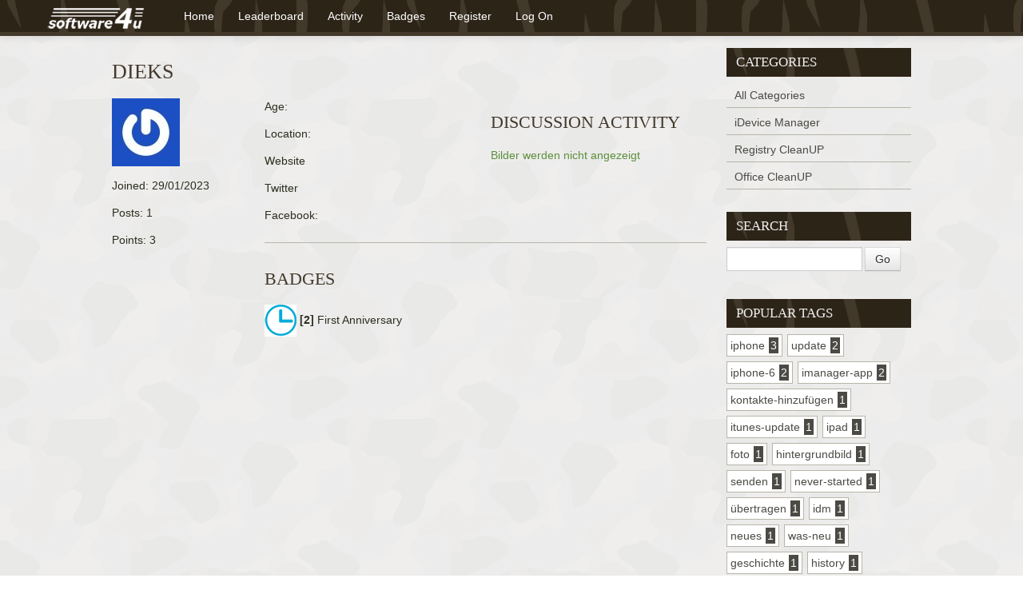

--- FILE ---
content_type: text/html; charset=utf-8
request_url: https://forum.software4u.de/profile/dieks
body_size: 3422
content:

<!DOCTYPE html>
<html lang="en">
<head>
    <meta charset="utf-8">
    <meta name="viewport" content="width=device-width, initial-scale=1.0">
    <title>Dieks Profile</title>
    <meta name="description" />
    
    

    <link rel="stylesheet" type="text/css" href="/content/cache/combined_Jungle_6214F732BC338F74D3E15C3A21EE3885.css" />

    <style type="text/css">
        body { padding-top: 50px; padding-bottom: 40px; }
    </style>
        <!--[if lt IE 9]>
            <script src="http://html5shim.googlecode.com/svn/trunk/html5.js"></script>
        <![endif]-->
        <!--[if lt IE 8]>
            <script src="/scripts/json3.js"></script>
        <![endif]-->
    <link rel="shortcut icon" href="/Themes/Jungle/content/images/favicon.ico">
    <link rel="apple-touch-icon-precomposed" href="/Themes/Jungle/content/images/apple-touch-icon-57-precomposed.png">
    <script type="text/javascript">
        var app_base = '/';
    </script>
    <script type="text/javascript" src="/scripts/cache/combined_Jungle_BA88DE52BE622B7A31B372591AFFFB59.js"></script>
    
    <script type="text/javascript">
        $(function () {
            $.post(app_base + "Members/GetMemberDiscussions",
                { "Id": '89b7d691-5d62-4d94-a745-af99011fed6e' },
                function (data) {
                    $(".memberdiscussions").html(data);
                });
            TimeBadges();
        });
            function TimeBadges() {
                var timeBadgeViewModel = new Object();
                timeBadgeViewModel.Id = '89b7d691-5d62-4d94-a745-af99011fed6e';
            var strung = JSON.stringify(timeBadgeViewModel);
            $.ajax({
                url: app_base + 'Badge/Time',
                type: 'POST',
                dataType: 'html',
                data: strung,
                contentType: 'application/json; charset=utf-8',
                success: function (data) {

                },
                error: function (xhr, ajaxOptions, thrownError) {
                    ShowUserMessage("Error: " + xhr.status + " " + thrownError);
                }
            });
        }
    </script>

</head>
<body class="desktop">

    <div class="navbar navbar-inverse navbar-fixed-top">
        <div class="navbar-inner">
            <div class="container">
                <button type="button" class="btn btn-navbar" data-toggle="collapse" data-target=".nav-collapse">
                    <span class="icon-bar"></span>
                    <span class="icon-bar"></span>
                    <span class="icon-bar"></span>
                </button>
                <a class="brand" href="//www.software4u.de">
                    <img src="/Content/admin/Images/admin-n3o-logo.png" alt="Admin Logo" />
                </a>
                <div class="nav-collapse collapse">
                    <ul class="nav">
                        <li><a href="/">Home</a></li>
                            <li><a href="/home/leaderboard">Leaderboard</a></li>

                        <li><a href="/home/activity">Activity</a></li>
                        <li><a href="/badge/allbadges">Badges</a></li>

                            <li><a href="/members/register">Register</a></li>
                            <li><a href="/members/logon">Log On</a></li>
                                            </ul>
                </div>
            </div>
        </div>
    </div>



    <div class="container-fluid">
        

<div id="jsquickmessage" style="display:none;"></div>

        
        <noscript>
<div class="noscriptholder">
    <div class="alert alert-block alert-error fade in out">
        You must enable JavaScript to be able to use this site in full
    </div>
</div>
</noscript>
        <div id="main" class="row-fluid mainbody">

            <div class="span9">
                




<div class="memberprofilepublic">

    <h2>Dieks</h2>

    <div class="row-fluid">

        <div class="span3 memberavatardetails">
            <p><img src="https://www.gravatar.com/avatar/6d92ae7a63751aef978cef96656f282a?s=85" alt="Dieks"></p>
            <p>Joined: 29/01/2023</p>
            <p>Posts: 1</p>
            <p>Points: 3</p>
            

                        
        </div>

        <div class="span9 membermaindetails">

            <div class="row-fluid">
                <div class="span6 memberbio">

                    <p>Age: </p>
                    <p>Location: </p>
                    <p>Website </p>
                    <p>Twitter </p>
                    <p>Facebook: </p>
                </div>

                <div class="span6 memberlatesttopics">
                    <h3>Discussion Activity</h3>
                    <div class="memberdiscussions">
                        <span class="ajaxspinner" title="Please Wait...">Please Wait...</span>
                    </div>
                </div>
            </div>

            <div class="row-fluid">
                <div class="span12 badgeactivity">
                    <h3>Badges</h3>
                    <div class="memberactivity">
                            <ul class="memberbadgelist">
                                    <li>
                                        <img src="/content/badges/MemberForAYearBadge.png" alt="MemberForAYear" title="MemberForAYear"/>                                        
                                            <strong>[2]</strong> 
                                        First Anniversary
                                    </li>
                            </ul>
                    </div>
                </div>
            </div>


        </div>

    </div>

</div>

            </div>
            <div class="span3 sidelayoutsection">
                <div class="main-side-box">
                    
    <div class="side-box categories-box">
<h5>Categories</h5>

    <ul>
        <li><a href="/category">All Categories</a></li>
                <li><a href="/cat/idevice-manager">iDevice Manager</a></li>
                <li><a href="/cat/registry-cleanup">Registry CleanUP</a></li>
                <li><a href="/cat/office-cleanup">Office CleanUP</a></li>
    </ul>

</div>
    
<div class="side-box sidesearchbox">
    <h5>Search</h5>
<form action="/search" method="get">        <ul class="clearfix">
            <li class="sidesearchboxtb">
                <input id="term" name="term" type="text" value="" />
            </li>
            <li>
                <input type="submit" class="btn" value="Go" />
            </li>
        </ul>
</form></div>
    <div class="side-box popular-tags-box">
<h5>Popular Tags</h5>
    <ul class="tagCloud">
            <li>
                <span class="tagName"><a href="/tagged/iphone">iphone</a></span>
                <span class="tagCount">3</span>
            </li>
            <li>
                <span class="tagName"><a href="/tagged/update">update</a></span>
                <span class="tagCount">2</span>
            </li>
            <li>
                <span class="tagName"><a href="/tagged/iphone-6">iphone-6</a></span>
                <span class="tagCount">2</span>
            </li>
            <li>
                <span class="tagName"><a href="/tagged/imanager-app">imanager-app</a></span>
                <span class="tagCount">2</span>
            </li>
            <li>
                <span class="tagName"><a href="/tagged/kontakte-hinzufugen">kontakte-hinzufügen</a></span>
                <span class="tagCount">1</span>
            </li>
            <li>
                <span class="tagName"><a href="/tagged/itunes-update">itunes-update</a></span>
                <span class="tagCount">1</span>
            </li>
            <li>
                <span class="tagName"><a href="/tagged/ipad">ipad</a></span>
                <span class="tagCount">1</span>
            </li>
            <li>
                <span class="tagName"><a href="/tagged/foto">foto</a></span>
                <span class="tagCount">1</span>
            </li>
            <li>
                <span class="tagName"><a href="/tagged/hintergrundbild">hintergrundbild</a></span>
                <span class="tagCount">1</span>
            </li>
            <li>
                <span class="tagName"><a href="/tagged/senden">senden</a></span>
                <span class="tagCount">1</span>
            </li>
            <li>
                <span class="tagName"><a href="/tagged/never-started">never-started</a></span>
                <span class="tagCount">1</span>
            </li>
            <li>
                <span class="tagName"><a href="/tagged/ubertragen">übertragen</a></span>
                <span class="tagCount">1</span>
            </li>
            <li>
                <span class="tagName"><a href="/tagged/idm">idm</a></span>
                <span class="tagCount">1</span>
            </li>
            <li>
                <span class="tagName"><a href="/tagged/neues">neues</a></span>
                <span class="tagCount">1</span>
            </li>
            <li>
                <span class="tagName"><a href="/tagged/was-neu">was-neu</a></span>
                <span class="tagCount">1</span>
            </li>
            <li>
                <span class="tagName"><a href="/tagged/geschichte">geschichte</a></span>
                <span class="tagCount">1</span>
            </li>
            <li>
                <span class="tagName"><a href="/tagged/history">history</a></span>
                <span class="tagCount">1</span>
            </li>
            <li>
                <span class="tagName"><a href="/tagged/version">version</a></span>
                <span class="tagCount">1</span>
            </li>
            <li>
                <span class="tagName"><a href="/tagged/ios-8.3">ios-8.3</a></span>
                <span class="tagCount">1</span>
            </li>
            <li>
                <span class="tagName"><a href="/tagged/keine-fotos">keine-fotos</a></span>
                <span class="tagCount">1</span>
            </li>
    </ul>
</div>
        <div class="side-box highearners-box">
    <h5>This Weeks High Earners</h5>

    <ul>
    </ul>

    </div>


                </div>
            </div>

        </div>
        <hr>
        <div class="row-fluid footerstats">
    <div class="span12">
        <p>Our 539 members have posted 810 times in 268 discussions</p>
        <ul class="latestmembersjoined">
            <li class="latestmemberheading">Latest Members:</li>
                <li><a href="/profile/harrybrook">harrybrook</a></li>
                <li><a href="/profile/henrykane">henrykane</a></li>
                <li><a href="/profile/peterevans">peterevans</a></li>
                <li><a href="/profile/milanogroup">milanogroup</a></li>
                <li><a href="/profile/barney">Barney</a></li>
                <li><a href="/profile/hemo">HeMO</a></li>
                <li><a href="/profile/peterw">PeterW</a></li>
                <li><a href="/profile/dieks">Dieks</a></li>
                <li><a href="/profile/manuel1979">Manuel1979</a></li>
                <li><a href="/profile/loopy">loopy</a></li>
        </ul>
    </div>
</div>

        
        
        <hr>
        <footer>
            <div class="row-fluid">
                <div class="span12">
                    <!-- ########################## IMPORTANT - PLEASE DO NOT REMOVE WITHOUT LICENSE ###########################
                            If you would like to remove the powered by notice, then please vist http://www.mvcforum.com/license -->
                    <p>
                        &copy; 2026 - Powered by  <a rel="nofollow" href="http://www.mvcforum.com">MVCForum.com</a>
                    </p>
                    <!--########################## IMPORTANT - PLEASE DO NOT REMOVE WITHOUT LICENSE ########################### -->
                </div>
            </div>
        </footer>
    </div>
</body>
</html>


--- FILE ---
content_type: text/html; charset=utf-8
request_url: https://forum.software4u.de/Members/GetMemberDiscussions
body_size: 243
content:


        <div class="topicrowslim topicslimsticky- topicslimlocked-">
            
            <a href="/chat/bilder-werden-nicht-angezeigt-1">Bilder werden nicht angezeigt</a>

        </div>        


--- FILE ---
content_type: text/css
request_url: https://forum.software4u.de/content/cache/combined_Jungle_6214F732BC338F74D3E15C3A21EE3885.css
body_size: 38247
content:
/*!
 * Bootstrap v2.3.2
 *
 * Copyright 2013 Twitter, Inc
 * Licensed under the Apache License v2.0
 * http://www.apache.org/licenses/LICENSE-2.0
 *
 * Designed and built with all the love in the world by @mdo and @fat.
 */
.clearfix{*zoom:1}.clearfix:before,.clearfix:after{display:table;line-height:0;content:""}.clearfix:after{clear:both}.hide-text{font:0/0 a;color:transparent;text-shadow:none;background-color:transparent;border:0}.input-block-level{display:block;width:100%;min-height:30px;-webkit-box-sizing:border-box;-moz-box-sizing:border-box;box-sizing:border-box}article,aside,details,figcaption,figure,footer,header,hgroup,nav,section{display:block}audio,canvas,video{display:inline-block;*display:inline;*zoom:1}audio:not([controls]){display:none}html{font-size:100%;-webkit-text-size-adjust:100%;-ms-text-size-adjust:100%}a:focus{outline:thin dotted #333;outline:5px auto -webkit-focus-ring-color;outline-offset:-2px}a:hover,a:active{outline:0}sub,sup{position:relative;font-size:75%;line-height:0;vertical-align:baseline}sup{top:-.5em}sub{bottom:-.25em}img{width:auto\9;height:auto;max-width:100%;vertical-align:middle;border:0;-ms-interpolation-mode:bicubic}#map_canvas img,.google-maps img{max-width:none}button,input,select,textarea{margin:0;font-size:100%;vertical-align:middle}button,input{*overflow:visible;line-height:normal}button::-moz-focus-inner,input::-moz-focus-inner{padding:0;border:0}button,html input[type="button"],input[type="reset"],input[type="submit"]{cursor:pointer;-webkit-appearance:button}label,select,button,input[type="button"],input[type="reset"],input[type="submit"],input[type="radio"],input[type="checkbox"]{cursor:pointer}input[type="search"]{-webkit-box-sizing:content-box;-moz-box-sizing:content-box;box-sizing:content-box;-webkit-appearance:textfield}input[type="search"]::-webkit-search-decoration,input[type="search"]::-webkit-search-cancel-button{-webkit-appearance:none}textarea{overflow:auto;vertical-align:top}@media print{*{color:#000!important;text-shadow:none!important;background:transparent!important;box-shadow:none!important}a,a:visited{text-decoration:underline}a[href]:after{content:" (" attr(href) ")"}abbr[title]:after{content:" (" attr(title) ")"}.ir a:after,a[href^="javascript:"]:after,a[href^="#"]:after{content:""}pre,blockquote{border:1px solid #999;page-break-inside:avoid}thead{display:table-header-group}tr,img{page-break-inside:avoid}img{max-width:100%!important}@page{margin:.5cm}p,h2,h3{orphans:3;widows:3}h2,h3{page-break-after:avoid}}body{margin:0;font-family:"Helvetica Neue",Helvetica,Arial,sans-serif;font-size:14px;line-height:20px;color:#333;background-color:#fff}a{color:#08c;text-decoration:none}a:hover,a:focus{color:#005580;text-decoration:underline}.img-rounded{-webkit-border-radius:6px;-moz-border-radius:6px;border-radius:6px}.img-polaroid{padding:4px;background-color:#fff;border:1px solid #ccc;border:1px solid rgba(0,0,0,.2);-webkit-box-shadow:0 1px 3px rgba(0,0,0,.1);-moz-box-shadow:0 1px 3px rgba(0,0,0,.1);box-shadow:0 1px 3px rgba(0,0,0,.1)}.img-circle{-webkit-border-radius:500px;-moz-border-radius:500px;border-radius:500px}.row{margin-left:-20px;*zoom:1}.row:before,.row:after{display:table;line-height:0;content:""}.row:after{clear:both}[class*="span"]{float:left;min-height:1px;margin-left:20px}.container,.navbar-static-top .container,.navbar-fixed-top .container,.navbar-fixed-bottom .container{width:940px}.span12{width:940px}.span11{width:860px}.span10{width:780px}.span9{width:700px}.span8{width:620px}.span7{width:540px}.span6{width:460px}.span5{width:380px}.span4{width:300px}.span3{width:220px}.span2{width:140px}.span1{width:60px}.offset12{margin-left:980px}.offset11{margin-left:900px}.offset10{margin-left:820px}.offset9{margin-left:740px}.offset8{margin-left:660px}.offset7{margin-left:580px}.offset6{margin-left:500px}.offset5{margin-left:420px}.offset4{margin-left:340px}.offset3{margin-left:260px}.offset2{margin-left:180px}.offset1{margin-left:100px}.row-fluid{width:100%;*zoom:1}.row-fluid:before,.row-fluid:after{display:table;line-height:0;content:""}.row-fluid:after{clear:both}.row-fluid [class*="span"]{display:block;float:left;width:100%;min-height:30px;margin-left:2.127659574468085%;*margin-left:2.074468085106383%;-webkit-box-sizing:border-box;-moz-box-sizing:border-box;box-sizing:border-box}.row-fluid [class*="span"]:first-child{margin-left:0}.row-fluid .controls-row [class*="span"]+[class*="span"]{margin-left:2.127659574468085%}.row-fluid .span12{width:100%;*width:99.94680851063829%}.row-fluid .span11{width:91.48936170212765%;*width:91.43617021276594%}.row-fluid .span10{width:82.97872340425532%;*width:82.92553191489361%}.row-fluid .span9{width:74.46808510638297%;*width:74.41489361702126%}.row-fluid .span8{width:65.95744680851064%;*width:65.90425531914893%}.row-fluid .span7{width:57.44680851063829%;*width:57.39361702127659%}.row-fluid .span6{width:48.93617021276595%;*width:48.88297872340425%}.row-fluid .span5{width:40.42553191489362%;*width:40.37234042553192%}.row-fluid .span4{width:31.914893617021278%;*width:31.861702127659576%}.row-fluid .span3{width:23.404255319148934%;*width:23.351063829787233%}.row-fluid .span2{width:14.893617021276595%;*width:14.840425531914894%}.row-fluid .span1{width:6.382978723404255%;*width:6.329787234042553%}.row-fluid .offset12{margin-left:104.25531914893617%;*margin-left:104.14893617021275%}.row-fluid .offset12:first-child{margin-left:102.12765957446808%;*margin-left:102.02127659574467%}.row-fluid .offset11{margin-left:95.74468085106382%;*margin-left:95.6382978723404%}.row-fluid .offset11:first-child{margin-left:93.61702127659574%;*margin-left:93.51063829787232%}.row-fluid .offset10{margin-left:87.23404255319149%;*margin-left:87.12765957446807%}.row-fluid .offset10:first-child{margin-left:85.1063829787234%;*margin-left:84.99999999999999%}.row-fluid .offset9{margin-left:78.72340425531914%;*margin-left:78.61702127659572%}.row-fluid .offset9:first-child{margin-left:76.59574468085106%;*margin-left:76.48936170212764%}.row-fluid .offset8{margin-left:70.2127659574468%;*margin-left:70.10638297872339%}.row-fluid .offset8:first-child{margin-left:68.08510638297872%;*margin-left:67.9787234042553%}.row-fluid .offset7{margin-left:61.70212765957446%;*margin-left:61.59574468085106%}.row-fluid .offset7:first-child{margin-left:59.574468085106375%;*margin-left:59.46808510638297%}.row-fluid .offset6{margin-left:53.191489361702125%;*margin-left:53.085106382978715%}.row-fluid .offset6:first-child{margin-left:51.063829787234035%;*margin-left:50.95744680851063%}.row-fluid .offset5{margin-left:44.68085106382979%;*margin-left:44.57446808510638%}.row-fluid .offset5:first-child{margin-left:42.5531914893617%;*margin-left:42.4468085106383%}.row-fluid .offset4{margin-left:36.170212765957444%;*margin-left:36.06382978723405%}.row-fluid .offset4:first-child{margin-left:34.04255319148936%;*margin-left:33.93617021276596%}.row-fluid .offset3{margin-left:27.659574468085104%;*margin-left:27.5531914893617%}.row-fluid .offset3:first-child{margin-left:25.53191489361702%;*margin-left:25.425531914893618%}.row-fluid .offset2{margin-left:19.148936170212764%;*margin-left:19.04255319148936%}.row-fluid .offset2:first-child{margin-left:17.02127659574468%;*margin-left:16.914893617021278%}.row-fluid .offset1{margin-left:10.638297872340425%;*margin-left:10.53191489361702%}.row-fluid .offset1:first-child{margin-left:8.51063829787234%;*margin-left:8.404255319148938%}[class*="span"].hide,.row-fluid [class*="span"].hide{display:none}[class*="span"].pull-right,.row-fluid [class*="span"].pull-right{float:right}.container{margin-right:auto;margin-left:auto;*zoom:1}.container:before,.container:after{display:table;line-height:0;content:""}.container:after{clear:both}.container-fluid{padding-right:20px;padding-left:20px;*zoom:1}.container-fluid:before,.container-fluid:after{display:table;line-height:0;content:""}.container-fluid:after{clear:both}p{margin:0 0 10px}.lead{margin-bottom:20px;font-size:21px;font-weight:200;line-height:30px}small{font-size:85%}strong{font-weight:bold}em{font-style:italic}cite{font-style:normal}.muted{color:#999}a.muted:hover,a.muted:focus{color:gray}.text-warning{color:#c09853}a.text-warning:hover,a.text-warning:focus{color:#a47e3c}.text-error{color:#b94a48}a.text-error:hover,a.text-error:focus{color:#953b39}.text-info{color:#3a87ad}a.text-info:hover,a.text-info:focus{color:#2d6987}.text-success{color:#468847}a.text-success:hover,a.text-success:focus{color:#356635}.text-left{text-align:left}.text-right{text-align:right}.text-center{text-align:center}h1,h2,h3,h4,h5,h6{margin:10px 0;font-family:inherit;font-weight:bold;line-height:20px;color:inherit;text-rendering:optimizelegibility}h1 small,h2 small,h3 small,h4 small,h5 small,h6 small{font-weight:normal;line-height:1;color:#999}h1,h2,h3{line-height:40px}h1{font-size:38.5px}h2{font-size:31.5px}h3{font-size:24.5px}h4{font-size:17.5px}h5{font-size:14px}h6{font-size:11.9px}h1 small{font-size:24.5px}h2 small{font-size:17.5px}h3 small{font-size:14px}h4 small{font-size:14px}.page-header{padding-bottom:9px;margin:20px 0 30px;border-bottom:1px solid #eee}ul,ol{padding:0;margin:0 0 10px 25px}ul ul,ul ol,ol ol,ol ul{margin-bottom:0}li{line-height:20px}ul.unstyled,ol.unstyled{margin-left:0;list-style:none}ul.inline,ol.inline{margin-left:0;list-style:none}ul.inline>li,ol.inline>li{display:inline-block;*display:inline;padding-right:5px;padding-left:5px;*zoom:1}dl{margin-bottom:20px}dt,dd{line-height:20px}dt{font-weight:bold}dd{margin-left:10px}.dl-horizontal{*zoom:1}.dl-horizontal:before,.dl-horizontal:after{display:table;line-height:0;content:""}.dl-horizontal:after{clear:both}.dl-horizontal dt{float:left;width:160px;overflow:hidden;clear:left;text-align:right;text-overflow:ellipsis;white-space:nowrap}.dl-horizontal dd{margin-left:180px}hr{margin:20px 0;border:0;border-top:1px solid #eee;border-bottom:1px solid #fff}abbr[title],abbr[data-original-title]{cursor:help;border-bottom:1px dotted #999}abbr.initialism{font-size:90%;text-transform:uppercase}blockquote{padding:0 0 0 15px;margin:0 0 20px;border-left:5px solid #eee}blockquote p{margin-bottom:0;font-size:17.5px;font-weight:300;line-height:1.25}blockquote small{display:block;line-height:20px;color:#999}blockquote small:before{content:'— '}blockquote.pull-right{float:right;padding-right:15px;padding-left:0;border-right:5px solid #eee;border-left:0}blockquote.pull-right p,blockquote.pull-right small{text-align:right}blockquote.pull-right small:before{content:''}blockquote.pull-right small:after{content:' —'}q:before,q:after,blockquote:before,blockquote:after{content:""}address{display:block;margin-bottom:20px;font-style:normal;line-height:20px}code,pre{padding:0 3px 2px;font-family:Monaco,Menlo,Consolas,"Courier New",monospace;font-size:12px;color:#333;-webkit-border-radius:3px;-moz-border-radius:3px;border-radius:3px}code{padding:2px 4px;color:#d14;white-space:nowrap;background-color:#f7f7f9;border:1px solid #e1e1e8}pre{display:block;padding:9.5px;margin:0 0 10px;font-size:13px;line-height:20px;word-break:break-all;word-wrap:break-word;white-space:pre;white-space:pre-wrap;background-color:#f5f5f5;border:1px solid #ccc;border:1px solid rgba(0,0,0,.15);-webkit-border-radius:4px;-moz-border-radius:4px;border-radius:4px}pre.prettyprint{margin-bottom:20px}pre code{padding:0;color:inherit;white-space:pre;white-space:pre-wrap;background-color:transparent;border:0}.pre-scrollable{max-height:340px;overflow-y:scroll}form{margin:0 0 20px}fieldset{padding:0;margin:0;border:0}legend{display:block;width:100%;padding:0;margin-bottom:20px;font-size:21px;line-height:40px;color:#333;border:0;border-bottom:1px solid #e5e5e5}legend small{font-size:15px;color:#999}label,input,button,select,textarea{font-size:14px;font-weight:normal;line-height:20px}input,button,select,textarea{font-family:"Helvetica Neue",Helvetica,Arial,sans-serif}label{display:block;margin-bottom:5px}select,textarea,input[type="text"],input[type="password"],input[type="datetime"],input[type="datetime-local"],input[type="date"],input[type="month"],input[type="time"],input[type="week"],input[type="number"],input[type="email"],input[type="url"],input[type="search"],input[type="tel"],input[type="color"],.uneditable-input{display:inline-block;height:20px;padding:4px 6px;margin-bottom:10px;font-size:14px;line-height:20px;color:#555;vertical-align:middle;-webkit-border-radius:4px;-moz-border-radius:4px;border-radius:4px}input,textarea,.uneditable-input{width:206px}textarea{height:auto}textarea,input[type="text"],input[type="password"],input[type="datetime"],input[type="datetime-local"],input[type="date"],input[type="month"],input[type="time"],input[type="week"],input[type="number"],input[type="email"],input[type="url"],input[type="search"],input[type="tel"],input[type="color"],.uneditable-input{background-color:#fff;border:1px solid #ccc;-webkit-box-shadow:inset 0 1px 1px rgba(0,0,0,.075);-moz-box-shadow:inset 0 1px 1px rgba(0,0,0,.075);box-shadow:inset 0 1px 1px rgba(0,0,0,.075);-webkit-transition:border linear .2s,box-shadow linear .2s;-moz-transition:border linear .2s,box-shadow linear .2s;-o-transition:border linear .2s,box-shadow linear .2s;transition:border linear .2s,box-shadow linear .2s}textarea:focus,input[type="text"]:focus,input[type="password"]:focus,input[type="datetime"]:focus,input[type="datetime-local"]:focus,input[type="date"]:focus,input[type="month"]:focus,input[type="time"]:focus,input[type="week"]:focus,input[type="number"]:focus,input[type="email"]:focus,input[type="url"]:focus,input[type="search"]:focus,input[type="tel"]:focus,input[type="color"]:focus,.uneditable-input:focus{border-color:rgba(82,168,236,.8);outline:0;outline:thin dotted \9;-webkit-box-shadow:inset 0 1px 1px rgba(0,0,0,.075),0 0 8px rgba(82,168,236,.6);-moz-box-shadow:inset 0 1px 1px rgba(0,0,0,.075),0 0 8px rgba(82,168,236,.6);box-shadow:inset 0 1px 1px rgba(0,0,0,.075),0 0 8px rgba(82,168,236,.6)}input[type="radio"],input[type="checkbox"]{margin:4px 0 0;margin-top:1px \9;*margin-top:0;line-height:normal}input[type="file"],input[type="image"],input[type="submit"],input[type="reset"],input[type="button"],input[type="radio"],input[type="checkbox"]{width:auto}select,input[type="file"]{height:30px;*margin-top:4px;line-height:30px}select{width:220px;background-color:#fff;border:1px solid #ccc}select[multiple],select[size]{height:auto}select:focus,input[type="file"]:focus,input[type="radio"]:focus,input[type="checkbox"]:focus{outline:thin dotted #333;outline:5px auto -webkit-focus-ring-color;outline-offset:-2px}.uneditable-input,.uneditable-textarea{color:#999;cursor:not-allowed;background-color:#fcfcfc;border-color:#ccc;-webkit-box-shadow:inset 0 1px 2px rgba(0,0,0,.025);-moz-box-shadow:inset 0 1px 2px rgba(0,0,0,.025);box-shadow:inset 0 1px 2px rgba(0,0,0,.025)}.uneditable-input{overflow:hidden;white-space:nowrap}.uneditable-textarea{width:auto;height:auto}input:-moz-placeholder,textarea:-moz-placeholder{color:#999}input:-ms-input-placeholder,textarea:-ms-input-placeholder{color:#999}input::-webkit-input-placeholder,textarea::-webkit-input-placeholder{color:#999}.radio,.checkbox{min-height:20px;padding-left:20px}.radio input[type="radio"],.checkbox input[type="checkbox"]{float:left;margin-left:-20px}.controls>.radio:first-child,.controls>.checkbox:first-child{padding-top:5px}.radio.inline,.checkbox.inline{display:inline-block;padding-top:5px;margin-bottom:0;vertical-align:middle}.radio.inline+.radio.inline,.checkbox.inline+.checkbox.inline{margin-left:10px}.input-mini{width:60px}.input-small{width:90px}.input-medium{width:150px}.input-large{width:210px}.input-xlarge{width:270px}.input-xxlarge{width:530px}input[class*="span"],select[class*="span"],textarea[class*="span"],.uneditable-input[class*="span"],.row-fluid input[class*="span"],.row-fluid select[class*="span"],.row-fluid textarea[class*="span"],.row-fluid .uneditable-input[class*="span"]{float:none;margin-left:0}.input-append input[class*="span"],.input-append .uneditable-input[class*="span"],.input-prepend input[class*="span"],.input-prepend .uneditable-input[class*="span"],.row-fluid input[class*="span"],.row-fluid select[class*="span"],.row-fluid textarea[class*="span"],.row-fluid .uneditable-input[class*="span"],.row-fluid .input-prepend [class*="span"],.row-fluid .input-append [class*="span"]{display:inline-block}input,textarea,.uneditable-input{margin-left:0}.controls-row [class*="span"]+[class*="span"]{margin-left:20px}input.span12,textarea.span12,.uneditable-input.span12{width:926px}input.span11,textarea.span11,.uneditable-input.span11{width:846px}input.span10,textarea.span10,.uneditable-input.span10{width:766px}input.span9,textarea.span9,.uneditable-input.span9{width:686px}input.span8,textarea.span8,.uneditable-input.span8{width:606px}input.span7,textarea.span7,.uneditable-input.span7{width:526px}input.span6,textarea.span6,.uneditable-input.span6{width:446px}input.span5,textarea.span5,.uneditable-input.span5{width:366px}input.span4,textarea.span4,.uneditable-input.span4{width:286px}input.span3,textarea.span3,.uneditable-input.span3{width:206px}input.span2,textarea.span2,.uneditable-input.span2{width:126px}input.span1,textarea.span1,.uneditable-input.span1{width:46px}.controls-row{*zoom:1}.controls-row:before,.controls-row:after{display:table;line-height:0;content:""}.controls-row:after{clear:both}.controls-row [class*="span"],.row-fluid .controls-row [class*="span"]{float:left}.controls-row .checkbox[class*="span"],.controls-row .radio[class*="span"]{padding-top:5px}input[disabled],select[disabled],textarea[disabled],input[readonly],select[readonly],textarea[readonly]{cursor:not-allowed;background-color:#eee}input[type="radio"][disabled],input[type="checkbox"][disabled],input[type="radio"][readonly],input[type="checkbox"][readonly]{background-color:transparent}.control-group.warning .control-label,.control-group.warning .help-block,.control-group.warning .help-inline{color:#c09853}.control-group.warning .checkbox,.control-group.warning .radio,.control-group.warning input,.control-group.warning select,.control-group.warning textarea{color:#c09853}.control-group.warning input,.control-group.warning select,.control-group.warning textarea{border-color:#c09853;-webkit-box-shadow:inset 0 1px 1px rgba(0,0,0,.075);-moz-box-shadow:inset 0 1px 1px rgba(0,0,0,.075);box-shadow:inset 0 1px 1px rgba(0,0,0,.075)}.control-group.warning input:focus,.control-group.warning select:focus,.control-group.warning textarea:focus{border-color:#a47e3c;-webkit-box-shadow:inset 0 1px 1px rgba(0,0,0,.075),0 0 6px #dbc59e;-moz-box-shadow:inset 0 1px 1px rgba(0,0,0,.075),0 0 6px #dbc59e;box-shadow:inset 0 1px 1px rgba(0,0,0,.075),0 0 6px #dbc59e}.control-group.warning .input-prepend .add-on,.control-group.warning .input-append .add-on{color:#c09853;background-color:#fcf8e3;border-color:#c09853}.control-group.error .control-label,.control-group.error .help-block,.control-group.error .help-inline{color:#b94a48}.control-group.error .checkbox,.control-group.error .radio,.control-group.error input,.control-group.error select,.control-group.error textarea{color:#b94a48}.control-group.error input,.control-group.error select,.control-group.error textarea{border-color:#b94a48;-webkit-box-shadow:inset 0 1px 1px rgba(0,0,0,.075);-moz-box-shadow:inset 0 1px 1px rgba(0,0,0,.075);box-shadow:inset 0 1px 1px rgba(0,0,0,.075)}.control-group.error input:focus,.control-group.error select:focus,.control-group.error textarea:focus{border-color:#953b39;-webkit-box-shadow:inset 0 1px 1px rgba(0,0,0,.075),0 0 6px #d59392;-moz-box-shadow:inset 0 1px 1px rgba(0,0,0,.075),0 0 6px #d59392;box-shadow:inset 0 1px 1px rgba(0,0,0,.075),0 0 6px #d59392}.control-group.error .input-prepend .add-on,.control-group.error .input-append .add-on{color:#b94a48;background-color:#f2dede;border-color:#b94a48}.control-group.success .control-label,.control-group.success .help-block,.control-group.success .help-inline{color:#468847}.control-group.success .checkbox,.control-group.success .radio,.control-group.success input,.control-group.success select,.control-group.success textarea{color:#468847}.control-group.success input,.control-group.success select,.control-group.success textarea{border-color:#468847;-webkit-box-shadow:inset 0 1px 1px rgba(0,0,0,.075);-moz-box-shadow:inset 0 1px 1px rgba(0,0,0,.075);box-shadow:inset 0 1px 1px rgba(0,0,0,.075)}.control-group.success input:focus,.control-group.success select:focus,.control-group.success textarea:focus{border-color:#356635;-webkit-box-shadow:inset 0 1px 1px rgba(0,0,0,.075),0 0 6px #7aba7b;-moz-box-shadow:inset 0 1px 1px rgba(0,0,0,.075),0 0 6px #7aba7b;box-shadow:inset 0 1px 1px rgba(0,0,0,.075),0 0 6px #7aba7b}.control-group.success .input-prepend .add-on,.control-group.success .input-append .add-on{color:#468847;background-color:#dff0d8;border-color:#468847}.control-group.info .control-label,.control-group.info .help-block,.control-group.info .help-inline{color:#3a87ad}.control-group.info .checkbox,.control-group.info .radio,.control-group.info input,.control-group.info select,.control-group.info textarea{color:#3a87ad}.control-group.info input,.control-group.info select,.control-group.info textarea{border-color:#3a87ad;-webkit-box-shadow:inset 0 1px 1px rgba(0,0,0,.075);-moz-box-shadow:inset 0 1px 1px rgba(0,0,0,.075);box-shadow:inset 0 1px 1px rgba(0,0,0,.075)}.control-group.info input:focus,.control-group.info select:focus,.control-group.info textarea:focus{border-color:#2d6987;-webkit-box-shadow:inset 0 1px 1px rgba(0,0,0,.075),0 0 6px #7ab5d3;-moz-box-shadow:inset 0 1px 1px rgba(0,0,0,.075),0 0 6px #7ab5d3;box-shadow:inset 0 1px 1px rgba(0,0,0,.075),0 0 6px #7ab5d3}.control-group.info .input-prepend .add-on,.control-group.info .input-append .add-on{color:#3a87ad;background-color:#d9edf7;border-color:#3a87ad}input:focus:invalid,textarea:focus:invalid,select:focus:invalid{color:#b94a48;border-color:#ee5f5b}input:focus:invalid:focus,textarea:focus:invalid:focus,select:focus:invalid:focus{border-color:#e9322d;-webkit-box-shadow:0 0 6px #f8b9b7;-moz-box-shadow:0 0 6px #f8b9b7;box-shadow:0 0 6px #f8b9b7}.form-actions{padding:19px 20px 20px;margin-top:20px;margin-bottom:20px;background-color:#f5f5f5;border-top:1px solid #e5e5e5;*zoom:1}.form-actions:before,.form-actions:after{display:table;line-height:0;content:""}.form-actions:after{clear:both}.help-block,.help-inline{color:#595959}.help-block{display:block;margin-bottom:10px}.help-inline{display:inline-block;*display:inline;padding-left:5px;vertical-align:middle;*zoom:1}.input-append,.input-prepend{display:inline-block;margin-bottom:10px;font-size:0;white-space:nowrap;vertical-align:middle}.input-append input,.input-prepend input,.input-append select,.input-prepend select,.input-append .uneditable-input,.input-prepend .uneditable-input,.input-append .dropdown-menu,.input-prepend .dropdown-menu,.input-append .popover,.input-prepend .popover{font-size:14px}.input-append input,.input-prepend input,.input-append select,.input-prepend select,.input-append .uneditable-input,.input-prepend .uneditable-input{position:relative;margin-bottom:0;*margin-left:0;vertical-align:top;-webkit-border-radius:0 4px 4px 0;-moz-border-radius:0 4px 4px 0;border-radius:0 4px 4px 0}.input-append input:focus,.input-prepend input:focus,.input-append select:focus,.input-prepend select:focus,.input-append .uneditable-input:focus,.input-prepend .uneditable-input:focus{z-index:2}.input-append .add-on,.input-prepend .add-on{display:inline-block;width:auto;height:20px;min-width:16px;padding:4px 5px;font-size:14px;font-weight:normal;line-height:20px;text-align:center;text-shadow:0 1px 0 #fff;background-color:#eee;border:1px solid #ccc}.input-append .add-on,.input-prepend .add-on,.input-append .btn,.input-prepend .btn,.input-append .btn-group>.dropdown-toggle,.input-prepend .btn-group>.dropdown-toggle{vertical-align:top;-webkit-border-radius:0;-moz-border-radius:0;border-radius:0}.input-append .active,.input-prepend .active{background-color:#a9dba9;border-color:#46a546}.input-prepend .add-on,.input-prepend .btn{margin-right:-1px}.input-prepend .add-on:first-child,.input-prepend .btn:first-child{-webkit-border-radius:4px 0 0 4px;-moz-border-radius:4px 0 0 4px;border-radius:4px 0 0 4px}.input-append input,.input-append select,.input-append .uneditable-input{-webkit-border-radius:4px 0 0 4px;-moz-border-radius:4px 0 0 4px;border-radius:4px 0 0 4px}.input-append input+.btn-group .btn:last-child,.input-append select+.btn-group .btn:last-child,.input-append .uneditable-input+.btn-group .btn:last-child{-webkit-border-radius:0 4px 4px 0;-moz-border-radius:0 4px 4px 0;border-radius:0 4px 4px 0}.input-append .add-on,.input-append .btn,.input-append .btn-group{margin-left:-1px}.input-append .add-on:last-child,.input-append .btn:last-child,.input-append .btn-group:last-child>.dropdown-toggle{-webkit-border-radius:0 4px 4px 0;-moz-border-radius:0 4px 4px 0;border-radius:0 4px 4px 0}.input-prepend.input-append input,.input-prepend.input-append select,.input-prepend.input-append .uneditable-input{-webkit-border-radius:0;-moz-border-radius:0;border-radius:0}.input-prepend.input-append input+.btn-group .btn,.input-prepend.input-append select+.btn-group .btn,.input-prepend.input-append .uneditable-input+.btn-group .btn{-webkit-border-radius:0 4px 4px 0;-moz-border-radius:0 4px 4px 0;border-radius:0 4px 4px 0}.input-prepend.input-append .add-on:first-child,.input-prepend.input-append .btn:first-child{margin-right:-1px;-webkit-border-radius:4px 0 0 4px;-moz-border-radius:4px 0 0 4px;border-radius:4px 0 0 4px}.input-prepend.input-append .add-on:last-child,.input-prepend.input-append .btn:last-child{margin-left:-1px;-webkit-border-radius:0 4px 4px 0;-moz-border-radius:0 4px 4px 0;border-radius:0 4px 4px 0}.input-prepend.input-append .btn-group:first-child{margin-left:0}input.search-query{padding-right:14px;padding-right:4px \9;padding-left:14px;padding-left:4px \9;margin-bottom:0;-webkit-border-radius:15px;-moz-border-radius:15px;border-radius:15px}.form-search .input-append .search-query,.form-search .input-prepend .search-query{-webkit-border-radius:0;-moz-border-radius:0;border-radius:0}.form-search .input-append .search-query{-webkit-border-radius:14px 0 0 14px;-moz-border-radius:14px 0 0 14px;border-radius:14px 0 0 14px}.form-search .input-append .btn{-webkit-border-radius:0 14px 14px 0;-moz-border-radius:0 14px 14px 0;border-radius:0 14px 14px 0}.form-search .input-prepend .search-query{-webkit-border-radius:0 14px 14px 0;-moz-border-radius:0 14px 14px 0;border-radius:0 14px 14px 0}.form-search .input-prepend .btn{-webkit-border-radius:14px 0 0 14px;-moz-border-radius:14px 0 0 14px;border-radius:14px 0 0 14px}.form-search input,.form-inline input,.form-horizontal input,.form-search textarea,.form-inline textarea,.form-horizontal textarea,.form-search select,.form-inline select,.form-horizontal select,.form-search .help-inline,.form-inline .help-inline,.form-horizontal .help-inline,.form-search .uneditable-input,.form-inline .uneditable-input,.form-horizontal .uneditable-input,.form-search .input-prepend,.form-inline .input-prepend,.form-horizontal .input-prepend,.form-search .input-append,.form-inline .input-append,.form-horizontal .input-append{display:inline-block;*display:inline;margin-bottom:0;vertical-align:middle;*zoom:1}.form-search .hide,.form-inline .hide,.form-horizontal .hide{display:none}.form-search label,.form-inline label,.form-search .btn-group,.form-inline .btn-group{display:inline-block}.form-search .input-append,.form-inline .input-append,.form-search .input-prepend,.form-inline .input-prepend{margin-bottom:0}.form-search .radio,.form-search .checkbox,.form-inline .radio,.form-inline .checkbox{padding-left:0;margin-bottom:0;vertical-align:middle}.form-search .radio input[type="radio"],.form-search .checkbox input[type="checkbox"],.form-inline .radio input[type="radio"],.form-inline .checkbox input[type="checkbox"]{float:left;margin-right:3px;margin-left:0}.control-group{margin-bottom:10px}legend+.control-group{margin-top:20px;-webkit-margin-top-collapse:separate}.form-horizontal .control-group{margin-bottom:20px;*zoom:1}.form-horizontal .control-group:before,.form-horizontal .control-group:after{display:table;line-height:0;content:""}.form-horizontal .control-group:after{clear:both}.form-horizontal .control-label{float:left;width:160px;padding-top:5px;text-align:right}.form-horizontal .controls{*display:inline-block;*padding-left:20px;margin-left:180px;*margin-left:0}.form-horizontal .controls:first-child{*padding-left:180px}.form-horizontal .help-block{margin-bottom:0}.form-horizontal input+.help-block,.form-horizontal select+.help-block,.form-horizontal textarea+.help-block,.form-horizontal .uneditable-input+.help-block,.form-horizontal .input-prepend+.help-block,.form-horizontal .input-append+.help-block{margin-top:10px}.form-horizontal .form-actions{padding-left:180px}table{max-width:100%;background-color:transparent;border-collapse:collapse;border-spacing:0}.table{width:100%;margin-bottom:20px}.table th,.table td{padding:8px;line-height:20px;text-align:left;vertical-align:top;border-top:1px solid #ddd}.table th{font-weight:bold}.table thead th{vertical-align:bottom}.table caption+thead tr:first-child th,.table caption+thead tr:first-child td,.table colgroup+thead tr:first-child th,.table colgroup+thead tr:first-child td,.table thead:first-child tr:first-child th,.table thead:first-child tr:first-child td{border-top:0}.table tbody+tbody{border-top:2px solid #ddd}.table .table{background-color:#fff}.table-condensed th,.table-condensed td{padding:4px 5px}.table-bordered{border:1px solid #ddd;border-collapse:separate;*border-collapse:collapse;border-left:0;-webkit-border-radius:4px;-moz-border-radius:4px;border-radius:4px}.table-bordered th,.table-bordered td{border-left:1px solid #ddd}.table-bordered caption+thead tr:first-child th,.table-bordered caption+tbody tr:first-child th,.table-bordered caption+tbody tr:first-child td,.table-bordered colgroup+thead tr:first-child th,.table-bordered colgroup+tbody tr:first-child th,.table-bordered colgroup+tbody tr:first-child td,.table-bordered thead:first-child tr:first-child th,.table-bordered tbody:first-child tr:first-child th,.table-bordered tbody:first-child tr:first-child td{border-top:0}.table-bordered thead:first-child tr:first-child>th:first-child,.table-bordered tbody:first-child tr:first-child>td:first-child,.table-bordered tbody:first-child tr:first-child>th:first-child{-webkit-border-top-left-radius:4px;border-top-left-radius:4px;-moz-border-radius-topleft:4px}.table-bordered thead:first-child tr:first-child>th:last-child,.table-bordered tbody:first-child tr:first-child>td:last-child,.table-bordered tbody:first-child tr:first-child>th:last-child{-webkit-border-top-right-radius:4px;border-top-right-radius:4px;-moz-border-radius-topright:4px}.table-bordered thead:last-child tr:last-child>th:first-child,.table-bordered tbody:last-child tr:last-child>td:first-child,.table-bordered tbody:last-child tr:last-child>th:first-child,.table-bordered tfoot:last-child tr:last-child>td:first-child,.table-bordered tfoot:last-child tr:last-child>th:first-child{-webkit-border-bottom-left-radius:4px;border-bottom-left-radius:4px;-moz-border-radius-bottomleft:4px}.table-bordered thead:last-child tr:last-child>th:last-child,.table-bordered tbody:last-child tr:last-child>td:last-child,.table-bordered tbody:last-child tr:last-child>th:last-child,.table-bordered tfoot:last-child tr:last-child>td:last-child,.table-bordered tfoot:last-child tr:last-child>th:last-child{-webkit-border-bottom-right-radius:4px;border-bottom-right-radius:4px;-moz-border-radius-bottomright:4px}.table-bordered tfoot+tbody:last-child tr:last-child td:first-child{-webkit-border-bottom-left-radius:0;border-bottom-left-radius:0;-moz-border-radius-bottomleft:0}.table-bordered tfoot+tbody:last-child tr:last-child td:last-child{-webkit-border-bottom-right-radius:0;border-bottom-right-radius:0;-moz-border-radius-bottomright:0}.table-bordered caption+thead tr:first-child th:first-child,.table-bordered caption+tbody tr:first-child td:first-child,.table-bordered colgroup+thead tr:first-child th:first-child,.table-bordered colgroup+tbody tr:first-child td:first-child{-webkit-border-top-left-radius:4px;border-top-left-radius:4px;-moz-border-radius-topleft:4px}.table-bordered caption+thead tr:first-child th:last-child,.table-bordered caption+tbody tr:first-child td:last-child,.table-bordered colgroup+thead tr:first-child th:last-child,.table-bordered colgroup+tbody tr:first-child td:last-child{-webkit-border-top-right-radius:4px;border-top-right-radius:4px;-moz-border-radius-topright:4px}.table-striped tbody>tr:nth-child(odd)>td,.table-striped tbody>tr:nth-child(odd)>th{background-color:#f9f9f9}.table-hover tbody tr:hover>td,.table-hover tbody tr:hover>th{background-color:#f5f5f5}table td[class*="span"],table th[class*="span"],.row-fluid table td[class*="span"],.row-fluid table th[class*="span"]{display:table-cell;float:none;margin-left:0}.table td.span1,.table th.span1{float:none;width:44px;margin-left:0}.table td.span2,.table th.span2{float:none;width:124px;margin-left:0}.table td.span3,.table th.span3{float:none;width:204px;margin-left:0}.table td.span4,.table th.span4{float:none;width:284px;margin-left:0}.table td.span5,.table th.span5{float:none;width:364px;margin-left:0}.table td.span6,.table th.span6{float:none;width:444px;margin-left:0}.table td.span7,.table th.span7{float:none;width:524px;margin-left:0}.table td.span8,.table th.span8{float:none;width:604px;margin-left:0}.table td.span9,.table th.span9{float:none;width:684px;margin-left:0}.table td.span10,.table th.span10{float:none;width:764px;margin-left:0}.table td.span11,.table th.span11{float:none;width:844px;margin-left:0}.table td.span12,.table th.span12{float:none;width:924px;margin-left:0}.table tbody tr.success>td{background-color:#dff0d8}.table tbody tr.error>td{background-color:#f2dede}.table tbody tr.warning>td{background-color:#fcf8e3}.table tbody tr.info>td{background-color:#d9edf7}.table-hover tbody tr.success:hover>td{background-color:#d0e9c6}.table-hover tbody tr.error:hover>td{background-color:#ebcccc}.table-hover tbody tr.warning:hover>td{background-color:#faf2cc}.table-hover tbody tr.info:hover>td{background-color:#c4e3f3}[class^="icon-"],[class*=" icon-"]{display:inline-block;width:14px;height:14px;margin-top:1px;*margin-right:.3em;line-height:14px;vertical-align:text-top;background-image:url("../../Content/Styles/images/glyphicons-halflings.png");background-position:14px 14px;background-repeat:no-repeat}.icon-white,.nav-pills>.active>a>[class^="icon-"],.nav-pills>.active>a>[class*=" icon-"],.nav-list>.active>a>[class^="icon-"],.nav-list>.active>a>[class*=" icon-"],.navbar-inverse .nav>.active>a>[class^="icon-"],.navbar-inverse .nav>.active>a>[class*=" icon-"],.dropdown-menu>li>a:hover>[class^="icon-"],.dropdown-menu>li>a:focus>[class^="icon-"],.dropdown-menu>li>a:hover>[class*=" icon-"],.dropdown-menu>li>a:focus>[class*=" icon-"],.dropdown-menu>.active>a>[class^="icon-"],.dropdown-menu>.active>a>[class*=" icon-"],.dropdown-submenu:hover>a>[class^="icon-"],.dropdown-submenu:focus>a>[class^="icon-"],.dropdown-submenu:hover>a>[class*=" icon-"],.dropdown-submenu:focus>a>[class*=" icon-"]{background-image:url("../../Content/Styles/images/glyphicons-halflings-white.png")}.icon-glass{background-position:0 0}.icon-music{background-position:-24px 0}.icon-search{background-position:-48px 0}.icon-envelope{background-position:-72px 0}.icon-heart{background-position:-96px 0}.icon-star{background-position:-120px 0}.icon-star-empty{background-position:-144px 0}.icon-user{background-position:-168px 0}.icon-film{background-position:-192px 0}.icon-th-large{background-position:-216px 0}.icon-th{background-position:-240px 0}.icon-th-list{background-position:-264px 0}.icon-ok{background-position:-288px 0}.icon-remove{background-position:-312px 0}.icon-zoom-in{background-position:-336px 0}.icon-zoom-out{background-position:-360px 0}.icon-off{background-position:-384px 0}.icon-signal{background-position:-408px 0}.icon-cog{background-position:-432px 0}.icon-trash{background-position:-456px 0}.icon-home{background-position:0 -24px}.icon-file{background-position:-24px -24px}.icon-time{background-position:-48px -24px}.icon-road{background-position:-72px -24px}.icon-download-alt{background-position:-96px -24px}.icon-download{background-position:-120px -24px}.icon-upload{background-position:-144px -24px}.icon-inbox{background-position:-168px -24px}.icon-play-circle{background-position:-192px -24px}.icon-repeat{background-position:-216px -24px}.icon-refresh{background-position:-240px -24px}.icon-list-alt{background-position:-264px -24px}.icon-lock{background-position:-287px -24px}.icon-flag{background-position:-312px -24px}.icon-headphones{background-position:-336px -24px}.icon-volume-off{background-position:-360px -24px}.icon-volume-down{background-position:-384px -24px}.icon-volume-up{background-position:-408px -24px}.icon-qrcode{background-position:-432px -24px}.icon-barcode{background-position:-456px -24px}.icon-tag{background-position:0 -48px}.icon-tags{background-position:-25px -48px}.icon-book{background-position:-48px -48px}.icon-bookmark{background-position:-72px -48px}.icon-print{background-position:-96px -48px}.icon-camera{background-position:-120px -48px}.icon-font{background-position:-144px -48px}.icon-bold{background-position:-167px -48px}.icon-italic{background-position:-192px -48px}.icon-text-height{background-position:-216px -48px}.icon-text-width{background-position:-240px -48px}.icon-align-left{background-position:-264px -48px}.icon-align-center{background-position:-288px -48px}.icon-align-right{background-position:-312px -48px}.icon-align-justify{background-position:-336px -48px}.icon-list{background-position:-360px -48px}.icon-indent-left{background-position:-384px -48px}.icon-indent-right{background-position:-408px -48px}.icon-facetime-video{background-position:-432px -48px}.icon-picture{background-position:-456px -48px}.icon-pencil{background-position:0 -72px}.icon-map-marker{background-position:-24px -72px}.icon-adjust{background-position:-48px -72px}.icon-tint{background-position:-72px -72px}.icon-edit{background-position:-96px -72px}.icon-share{background-position:-120px -72px}.icon-check{background-position:-144px -72px}.icon-move{background-position:-168px -72px}.icon-step-backward{background-position:-192px -72px}.icon-fast-backward{background-position:-216px -72px}.icon-backward{background-position:-240px -72px}.icon-play{background-position:-264px -72px}.icon-pause{background-position:-288px -72px}.icon-stop{background-position:-312px -72px}.icon-forward{background-position:-336px -72px}.icon-fast-forward{background-position:-360px -72px}.icon-step-forward{background-position:-384px -72px}.icon-eject{background-position:-408px -72px}.icon-chevron-left{background-position:-432px -72px}.icon-chevron-right{background-position:-456px -72px}.icon-plus-sign{background-position:0 -96px}.icon-minus-sign{background-position:-24px -96px}.icon-remove-sign{background-position:-48px -96px}.icon-ok-sign{background-position:-72px -96px}.icon-question-sign{background-position:-96px -96px}.icon-info-sign{background-position:-120px -96px}.icon-screenshot{background-position:-144px -96px}.icon-remove-circle{background-position:-168px -96px}.icon-ok-circle{background-position:-192px -96px}.icon-ban-circle{background-position:-216px -96px}.icon-arrow-left{background-position:-240px -96px}.icon-arrow-right{background-position:-264px -96px}.icon-arrow-up{background-position:-289px -96px}.icon-arrow-down{background-position:-312px -96px}.icon-share-alt{background-position:-336px -96px}.icon-resize-full{background-position:-360px -96px}.icon-resize-small{background-position:-384px -96px}.icon-plus{background-position:-408px -96px}.icon-minus{background-position:-433px -96px}.icon-asterisk{background-position:-456px -96px}.icon-exclamation-sign{background-position:0 -120px}.icon-gift{background-position:-24px -120px}.icon-leaf{background-position:-48px -120px}.icon-fire{background-position:-72px -120px}.icon-eye-open{background-position:-96px -120px}.icon-eye-close{background-position:-120px -120px}.icon-warning-sign{background-position:-144px -120px}.icon-plane{background-position:-168px -120px}.icon-calendar{background-position:-192px -120px}.icon-random{width:16px;background-position:-216px -120px}.icon-comment{background-position:-240px -120px}.icon-magnet{background-position:-264px -120px}.icon-chevron-up{background-position:-288px -120px}.icon-chevron-down{background-position:-313px -119px}.icon-retweet{background-position:-336px -120px}.icon-shopping-cart{background-position:-360px -120px}.icon-folder-close{width:16px;background-position:-384px -120px}.icon-folder-open{width:16px;background-position:-408px -120px}.icon-resize-vertical{background-position:-432px -119px}.icon-resize-horizontal{background-position:-456px -118px}.icon-hdd{background-position:0 -144px}.icon-bullhorn{background-position:-24px -144px}.icon-bell{background-position:-48px -144px}.icon-certificate{background-position:-72px -144px}.icon-thumbs-up{background-position:-96px -144px}.icon-thumbs-down{background-position:-120px -144px}.icon-hand-right{background-position:-144px -144px}.icon-hand-left{background-position:-168px -144px}.icon-hand-up{background-position:-192px -144px}.icon-hand-down{background-position:-216px -144px}.icon-circle-arrow-right{background-position:-240px -144px}.icon-circle-arrow-left{background-position:-264px -144px}.icon-circle-arrow-up{background-position:-288px -144px}.icon-circle-arrow-down{background-position:-312px -144px}.icon-globe{background-position:-336px -144px}.icon-wrench{background-position:-360px -144px}.icon-tasks{background-position:-384px -144px}.icon-filter{background-position:-408px -144px}.icon-briefcase{background-position:-432px -144px}.icon-fullscreen{background-position:-456px -144px}.dropup,.dropdown{position:relative}.dropdown-toggle{*margin-bottom:-3px}.dropdown-toggle:active,.open .dropdown-toggle{outline:0}.caret{display:inline-block;width:0;height:0;vertical-align:top;border-top:4px solid #000;border-right:4px solid transparent;border-left:4px solid transparent;content:""}.dropdown .caret{margin-top:8px;margin-left:2px}.dropdown-menu{position:absolute;top:100%;left:0;z-index:1000;display:none;float:left;min-width:160px;padding:5px 0;margin:2px 0 0;list-style:none;background-color:#fff;border:1px solid #ccc;border:1px solid rgba(0,0,0,.2);*border-right-width:2px;*border-bottom-width:2px;-webkit-border-radius:6px;-moz-border-radius:6px;border-radius:6px;-webkit-box-shadow:0 5px 10px rgba(0,0,0,.2);-moz-box-shadow:0 5px 10px rgba(0,0,0,.2);box-shadow:0 5px 10px rgba(0,0,0,.2);-webkit-background-clip:padding-box;-moz-background-clip:padding;background-clip:padding-box}.dropdown-menu.pull-right{right:0;left:auto}.dropdown-menu .divider{*width:100%;height:1px;margin:9px 1px;*margin:-5px 0 5px;overflow:hidden;background-color:#e5e5e5;border-bottom:1px solid #fff}.dropdown-menu>li>a{display:block;padding:3px 20px;clear:both;font-weight:normal;line-height:20px;color:#333;white-space:nowrap}.dropdown-menu>li>a:hover,.dropdown-menu>li>a:focus,.dropdown-submenu:hover>a,.dropdown-submenu:focus>a{color:#fff;text-decoration:none;background-color:#0081c2;background-image:-moz-linear-gradient(top,#08c,#0077b3);background-image:-webkit-gradient(linear,0 0,0 100%,from(#08c),to(#0077b3));background-image:-webkit-linear-gradient(top,#08c,#0077b3);background-image:-o-linear-gradient(top,#08c,#0077b3);background-image:linear-gradient(to bottom,#08c,#0077b3);background-repeat:repeat-x;filter:progid:DXImageTransform.Microsoft.gradient(startColorstr='#ff0088cc',endColorstr='#ff0077b3',GradientType=0)}.dropdown-menu>.active>a,.dropdown-menu>.active>a:hover,.dropdown-menu>.active>a:focus{color:#fff;text-decoration:none;background-color:#0081c2;background-image:-moz-linear-gradient(top,#08c,#0077b3);background-image:-webkit-gradient(linear,0 0,0 100%,from(#08c),to(#0077b3));background-image:-webkit-linear-gradient(top,#08c,#0077b3);background-image:-o-linear-gradient(top,#08c,#0077b3);background-image:linear-gradient(to bottom,#08c,#0077b3);background-repeat:repeat-x;outline:0;filter:progid:DXImageTransform.Microsoft.gradient(startColorstr='#ff0088cc',endColorstr='#ff0077b3',GradientType=0)}.dropdown-menu>.disabled>a,.dropdown-menu>.disabled>a:hover,.dropdown-menu>.disabled>a:focus{color:#999}.dropdown-menu>.disabled>a:hover,.dropdown-menu>.disabled>a:focus{text-decoration:none;cursor:default;background-color:transparent;background-image:none;filter:progid:DXImageTransform.Microsoft.gradient(enabled=false)}.open{*z-index:1000}.open>.dropdown-menu{display:block}.dropdown-backdrop{position:fixed;top:0;right:0;bottom:0;left:0;z-index:990}.pull-right>.dropdown-menu{right:0;left:auto}.dropup .caret,.navbar-fixed-bottom .dropdown .caret{border-top:0;border-bottom:4px solid #000;content:""}.dropup .dropdown-menu,.navbar-fixed-bottom .dropdown .dropdown-menu{top:auto;bottom:100%;margin-bottom:1px}.dropdown-submenu{position:relative}.dropdown-submenu>.dropdown-menu{top:0;left:100%;margin-top:-6px;margin-left:-1px;-webkit-border-radius:0 6px 6px 6px;-moz-border-radius:0 6px 6px 6px;border-radius:0 6px 6px 6px}.dropdown-submenu:hover>.dropdown-menu{display:block}.dropup .dropdown-submenu>.dropdown-menu{top:auto;bottom:0;margin-top:0;margin-bottom:-2px;-webkit-border-radius:5px 5px 5px 0;-moz-border-radius:5px 5px 5px 0;border-radius:5px 5px 5px 0}.dropdown-submenu>a:after{display:block;float:right;width:0;height:0;margin-top:5px;margin-right:-10px;border-color:transparent;border-left-color:#ccc;border-style:solid;border-width:5px 0 5px 5px;content:" "}.dropdown-submenu:hover>a:after{border-left-color:#fff}.dropdown-submenu.pull-left{float:none}.dropdown-submenu.pull-left>.dropdown-menu{left:-100%;margin-left:10px;-webkit-border-radius:6px 0 6px 6px;-moz-border-radius:6px 0 6px 6px;border-radius:6px 0 6px 6px}.dropdown .dropdown-menu .nav-header{padding-right:20px;padding-left:20px}.typeahead{z-index:1051;margin-top:2px;-webkit-border-radius:4px;-moz-border-radius:4px;border-radius:4px}.well{min-height:20px;padding:19px;margin-bottom:20px;background-color:#f5f5f5;border:1px solid #e3e3e3;-webkit-border-radius:4px;-moz-border-radius:4px;border-radius:4px;-webkit-box-shadow:inset 0 1px 1px rgba(0,0,0,.05);-moz-box-shadow:inset 0 1px 1px rgba(0,0,0,.05);box-shadow:inset 0 1px 1px rgba(0,0,0,.05)}.well blockquote{border-color:#ddd;border-color:rgba(0,0,0,.15)}.well-large{padding:24px;-webkit-border-radius:6px;-moz-border-radius:6px;border-radius:6px}.well-small{padding:9px;-webkit-border-radius:3px;-moz-border-radius:3px;border-radius:3px}.fade{opacity:0;-webkit-transition:opacity .15s linear;-moz-transition:opacity .15s linear;-o-transition:opacity .15s linear;transition:opacity .15s linear}.fade.in{opacity:1}.collapse{position:relative;height:0;overflow:hidden;-webkit-transition:height .35s ease;-moz-transition:height .35s ease;-o-transition:height .35s ease;transition:height .35s ease}.collapse.in{height:auto}.close{float:right;font-size:20px;font-weight:bold;line-height:20px;color:#000;text-shadow:0 1px 0 #fff;opacity:.2;filter:alpha(opacity=20)}.close:hover,.close:focus{color:#000;text-decoration:none;cursor:pointer;opacity:.4;filter:alpha(opacity=40)}button.close{padding:0;cursor:pointer;background:transparent;border:0;-webkit-appearance:none}.btn{display:inline-block;*display:inline;padding:4px 12px;margin-bottom:0;*margin-left:.3em;font-size:14px;line-height:20px;color:#333;text-align:center;text-shadow:0 1px 1px rgba(255,255,255,.75);vertical-align:middle;cursor:pointer;background-color:#f5f5f5;*background-color:#e6e6e6;background-image:-moz-linear-gradient(top,#fff,#e6e6e6);background-image:-webkit-gradient(linear,0 0,0 100%,from(#fff),to(#e6e6e6));background-image:-webkit-linear-gradient(top,#fff,#e6e6e6);background-image:-o-linear-gradient(top,#fff,#e6e6e6);background-image:linear-gradient(to bottom,#fff,#e6e6e6);background-repeat:repeat-x;border:1px solid #ccc;*border:0;border-color:#e6e6e6 #e6e6e6 #bfbfbf;border-color:rgba(0,0,0,.1) rgba(0,0,0,.1) rgba(0,0,0,.25);border-bottom-color:#b3b3b3;-webkit-border-radius:4px;-moz-border-radius:4px;border-radius:4px;filter:progid:DXImageTransform.Microsoft.gradient(startColorstr='#ffffffff',endColorstr='#ffe6e6e6',GradientType=0);filter:progid:DXImageTransform.Microsoft.gradient(enabled=false);*zoom:1;-webkit-box-shadow:inset 0 1px 0 rgba(255,255,255,.2),0 1px 2px rgba(0,0,0,.05);-moz-box-shadow:inset 0 1px 0 rgba(255,255,255,.2),0 1px 2px rgba(0,0,0,.05);box-shadow:inset 0 1px 0 rgba(255,255,255,.2),0 1px 2px rgba(0,0,0,.05)}.btn:hover,.btn:focus,.btn:active,.btn.active,.btn.disabled,.btn[disabled]{color:#333;background-color:#e6e6e6;*background-color:#d9d9d9}.btn:active,.btn.active{background-color:#ccc \9}.btn:first-child{*margin-left:0}.btn:hover,.btn:focus{color:#333;text-decoration:none;background-position:0 -15px;-webkit-transition:background-position .1s linear;-moz-transition:background-position .1s linear;-o-transition:background-position .1s linear;transition:background-position .1s linear}.btn:focus{outline:thin dotted #333;outline:5px auto -webkit-focus-ring-color;outline-offset:-2px}.btn.active,.btn:active{background-image:none;outline:0;-webkit-box-shadow:inset 0 2px 4px rgba(0,0,0,.15),0 1px 2px rgba(0,0,0,.05);-moz-box-shadow:inset 0 2px 4px rgba(0,0,0,.15),0 1px 2px rgba(0,0,0,.05);box-shadow:inset 0 2px 4px rgba(0,0,0,.15),0 1px 2px rgba(0,0,0,.05)}.btn.disabled,.btn[disabled]{cursor:default;background-image:none;opacity:.65;filter:alpha(opacity=65);-webkit-box-shadow:none;-moz-box-shadow:none;box-shadow:none}.btn-large{padding:11px 19px;font-size:17.5px;-webkit-border-radius:6px;-moz-border-radius:6px;border-radius:6px}.btn-large [class^="icon-"],.btn-large [class*=" icon-"]{margin-top:4px}.btn-small{padding:2px 10px;font-size:11.9px;-webkit-border-radius:3px;-moz-border-radius:3px;border-radius:3px}.btn-small [class^="icon-"],.btn-small [class*=" icon-"]{margin-top:0}.btn-mini [class^="icon-"],.btn-mini [class*=" icon-"]{margin-top:-1px}.btn-mini{padding:0 6px;font-size:10.5px;-webkit-border-radius:3px;-moz-border-radius:3px;border-radius:3px}.btn-block{display:block;width:100%;padding-right:0;padding-left:0;-webkit-box-sizing:border-box;-moz-box-sizing:border-box;box-sizing:border-box}.btn-block+.btn-block{margin-top:5px}input[type="submit"].btn-block,input[type="reset"].btn-block,input[type="button"].btn-block{width:100%}.btn-primary.active,.btn-warning.active,.btn-danger.active,.btn-success.active,.btn-info.active,.btn-inverse.active{color:rgba(255,255,255,.75)}.btn-primary{color:#fff;text-shadow:0 -1px 0 rgba(0,0,0,.25);background-color:#006dcc;*background-color:#04c;background-image:-moz-linear-gradient(top,#08c,#04c);background-image:-webkit-gradient(linear,0 0,0 100%,from(#08c),to(#04c));background-image:-webkit-linear-gradient(top,#08c,#04c);background-image:-o-linear-gradient(top,#08c,#04c);background-image:linear-gradient(to bottom,#08c,#04c);background-repeat:repeat-x;border-color:#04c #04c #002a80;border-color:rgba(0,0,0,.1) rgba(0,0,0,.1) rgba(0,0,0,.25);filter:progid:DXImageTransform.Microsoft.gradient(startColorstr='#ff0088cc',endColorstr='#ff0044cc',GradientType=0);filter:progid:DXImageTransform.Microsoft.gradient(enabled=false)}.btn-primary:hover,.btn-primary:focus,.btn-primary:active,.btn-primary.active,.btn-primary.disabled,.btn-primary[disabled]{color:#fff;background-color:#04c;*background-color:#003bb3}.btn-primary:active,.btn-primary.active{background-color:#039 \9}.btn-warning{color:#fff;text-shadow:0 -1px 0 rgba(0,0,0,.25);background-color:#faa732;*background-color:#f89406;background-image:-moz-linear-gradient(top,#fbb450,#f89406);background-image:-webkit-gradient(linear,0 0,0 100%,from(#fbb450),to(#f89406));background-image:-webkit-linear-gradient(top,#fbb450,#f89406);background-image:-o-linear-gradient(top,#fbb450,#f89406);background-image:linear-gradient(to bottom,#fbb450,#f89406);background-repeat:repeat-x;border-color:#f89406 #f89406 #ad6704;border-color:rgba(0,0,0,.1) rgba(0,0,0,.1) rgba(0,0,0,.25);filter:progid:DXImageTransform.Microsoft.gradient(startColorstr='#fffbb450',endColorstr='#fff89406',GradientType=0);filter:progid:DXImageTransform.Microsoft.gradient(enabled=false)}.btn-warning:hover,.btn-warning:focus,.btn-warning:active,.btn-warning.active,.btn-warning.disabled,.btn-warning[disabled]{color:#fff;background-color:#f89406;*background-color:#df8505}.btn-warning:active,.btn-warning.active{background-color:#c67605 \9}.btn-danger{color:#fff;text-shadow:0 -1px 0 rgba(0,0,0,.25);background-color:#da4f49;*background-color:#bd362f;background-image:-moz-linear-gradient(top,#ee5f5b,#bd362f);background-image:-webkit-gradient(linear,0 0,0 100%,from(#ee5f5b),to(#bd362f));background-image:-webkit-linear-gradient(top,#ee5f5b,#bd362f);background-image:-o-linear-gradient(top,#ee5f5b,#bd362f);background-image:linear-gradient(to bottom,#ee5f5b,#bd362f);background-repeat:repeat-x;border-color:#bd362f #bd362f #802420;border-color:rgba(0,0,0,.1) rgba(0,0,0,.1) rgba(0,0,0,.25);filter:progid:DXImageTransform.Microsoft.gradient(startColorstr='#ffee5f5b',endColorstr='#ffbd362f',GradientType=0);filter:progid:DXImageTransform.Microsoft.gradient(enabled=false)}.btn-danger:hover,.btn-danger:focus,.btn-danger:active,.btn-danger.active,.btn-danger.disabled,.btn-danger[disabled]{color:#fff;background-color:#bd362f;*background-color:#a9302a}.btn-danger:active,.btn-danger.active{background-color:#942a25 \9}.btn-success{color:#fff;text-shadow:0 -1px 0 rgba(0,0,0,.25);background-color:#5bb75b;*background-color:#51a351;background-image:-moz-linear-gradient(top,#62c462,#51a351);background-image:-webkit-gradient(linear,0 0,0 100%,from(#62c462),to(#51a351));background-image:-webkit-linear-gradient(top,#62c462,#51a351);background-image:-o-linear-gradient(top,#62c462,#51a351);background-image:linear-gradient(to bottom,#62c462,#51a351);background-repeat:repeat-x;border-color:#51a351 #51a351 #387038;border-color:rgba(0,0,0,.1) rgba(0,0,0,.1) rgba(0,0,0,.25);filter:progid:DXImageTransform.Microsoft.gradient(startColorstr='#ff62c462',endColorstr='#ff51a351',GradientType=0);filter:progid:DXImageTransform.Microsoft.gradient(enabled=false)}.btn-success:hover,.btn-success:focus,.btn-success:active,.btn-success.active,.btn-success.disabled,.btn-success[disabled]{color:#fff;background-color:#51a351;*background-color:#499249}.btn-success:active,.btn-success.active{background-color:#408140 \9}.btn-info{color:#fff;text-shadow:0 -1px 0 rgba(0,0,0,.25);background-color:#49afcd;*background-color:#2f96b4;background-image:-moz-linear-gradient(top,#5bc0de,#2f96b4);background-image:-webkit-gradient(linear,0 0,0 100%,from(#5bc0de),to(#2f96b4));background-image:-webkit-linear-gradient(top,#5bc0de,#2f96b4);background-image:-o-linear-gradient(top,#5bc0de,#2f96b4);background-image:linear-gradient(to bottom,#5bc0de,#2f96b4);background-repeat:repeat-x;border-color:#2f96b4 #2f96b4 #1f6377;border-color:rgba(0,0,0,.1) rgba(0,0,0,.1) rgba(0,0,0,.25);filter:progid:DXImageTransform.Microsoft.gradient(startColorstr='#ff5bc0de',endColorstr='#ff2f96b4',GradientType=0);filter:progid:DXImageTransform.Microsoft.gradient(enabled=false)}.btn-info:hover,.btn-info:focus,.btn-info:active,.btn-info.active,.btn-info.disabled,.btn-info[disabled]{color:#fff;background-color:#2f96b4;*background-color:#2a85a0}.btn-info:active,.btn-info.active{background-color:#24748c \9}.btn-inverse{color:#fff;text-shadow:0 -1px 0 rgba(0,0,0,.25);background-color:#363636;*background-color:#222;background-image:-moz-linear-gradient(top,#444,#222);background-image:-webkit-gradient(linear,0 0,0 100%,from(#444),to(#222));background-image:-webkit-linear-gradient(top,#444,#222);background-image:-o-linear-gradient(top,#444,#222);background-image:linear-gradient(to bottom,#444,#222);background-repeat:repeat-x;border-color:#222 #222 #000;border-color:rgba(0,0,0,.1) rgba(0,0,0,.1) rgba(0,0,0,.25);filter:progid:DXImageTransform.Microsoft.gradient(startColorstr='#ff444444',endColorstr='#ff222222',GradientType=0);filter:progid:DXImageTransform.Microsoft.gradient(enabled=false)}.btn-inverse:hover,.btn-inverse:focus,.btn-inverse:active,.btn-inverse.active,.btn-inverse.disabled,.btn-inverse[disabled]{color:#fff;background-color:#222;*background-color:#151515}.btn-inverse:active,.btn-inverse.active{background-color:#080808 \9}button.btn,input[type="submit"].btn{*padding-top:3px;*padding-bottom:3px}button.btn::-moz-focus-inner,input[type="submit"].btn::-moz-focus-inner{padding:0;border:0}button.btn.btn-large,input[type="submit"].btn.btn-large{*padding-top:7px;*padding-bottom:7px}button.btn.btn-small,input[type="submit"].btn.btn-small{*padding-top:3px;*padding-bottom:3px}button.btn.btn-mini,input[type="submit"].btn.btn-mini{*padding-top:1px;*padding-bottom:1px}.btn-link,.btn-link:active,.btn-link[disabled]{background-color:transparent;background-image:none;-webkit-box-shadow:none;-moz-box-shadow:none;box-shadow:none}.btn-link{color:#08c;cursor:pointer;border-color:transparent;-webkit-border-radius:0;-moz-border-radius:0;border-radius:0}.btn-link:hover,.btn-link:focus{color:#005580;text-decoration:underline;background-color:transparent}.btn-link[disabled]:hover,.btn-link[disabled]:focus{color:#333;text-decoration:none}.btn-group{position:relative;display:inline-block;*display:inline;*margin-left:.3em;font-size:0;white-space:nowrap;vertical-align:middle;*zoom:1}.btn-group:first-child{*margin-left:0}.btn-group+.btn-group{margin-left:5px}.btn-toolbar{margin-top:10px;margin-bottom:10px;font-size:0}.btn-toolbar>.btn+.btn,.btn-toolbar>.btn-group+.btn,.btn-toolbar>.btn+.btn-group{margin-left:5px}.btn-group>.btn{position:relative;-webkit-border-radius:0;-moz-border-radius:0;border-radius:0}.btn-group>.btn+.btn{margin-left:-1px}.btn-group>.btn,.btn-group>.dropdown-menu,.btn-group>.popover{font-size:14px}.btn-group>.btn-mini{font-size:10.5px}.btn-group>.btn-small{font-size:11.9px}.btn-group>.btn-large{font-size:17.5px}.btn-group>.btn:first-child{margin-left:0;-webkit-border-bottom-left-radius:4px;border-bottom-left-radius:4px;-webkit-border-top-left-radius:4px;border-top-left-radius:4px;-moz-border-radius-bottomleft:4px;-moz-border-radius-topleft:4px}.btn-group>.btn:last-child,.btn-group>.dropdown-toggle{-webkit-border-top-right-radius:4px;border-top-right-radius:4px;-webkit-border-bottom-right-radius:4px;border-bottom-right-radius:4px;-moz-border-radius-topright:4px;-moz-border-radius-bottomright:4px}.btn-group>.btn.large:first-child{margin-left:0;-webkit-border-bottom-left-radius:6px;border-bottom-left-radius:6px;-webkit-border-top-left-radius:6px;border-top-left-radius:6px;-moz-border-radius-bottomleft:6px;-moz-border-radius-topleft:6px}.btn-group>.btn.large:last-child,.btn-group>.large.dropdown-toggle{-webkit-border-top-right-radius:6px;border-top-right-radius:6px;-webkit-border-bottom-right-radius:6px;border-bottom-right-radius:6px;-moz-border-radius-topright:6px;-moz-border-radius-bottomright:6px}.btn-group>.btn:hover,.btn-group>.btn:focus,.btn-group>.btn:active,.btn-group>.btn.active{z-index:2}.btn-group .dropdown-toggle:active,.btn-group.open .dropdown-toggle{outline:0}.btn-group>.btn+.dropdown-toggle{*padding-top:5px;padding-right:8px;*padding-bottom:5px;padding-left:8px;-webkit-box-shadow:inset 1px 0 0 rgba(255,255,255,.125),inset 0 1px 0 rgba(255,255,255,.2),0 1px 2px rgba(0,0,0,.05);-moz-box-shadow:inset 1px 0 0 rgba(255,255,255,.125),inset 0 1px 0 rgba(255,255,255,.2),0 1px 2px rgba(0,0,0,.05);box-shadow:inset 1px 0 0 rgba(255,255,255,.125),inset 0 1px 0 rgba(255,255,255,.2),0 1px 2px rgba(0,0,0,.05)}.btn-group>.btn-mini+.dropdown-toggle{*padding-top:2px;padding-right:5px;*padding-bottom:2px;padding-left:5px}.btn-group>.btn-small+.dropdown-toggle{*padding-top:5px;*padding-bottom:4px}.btn-group>.btn-large+.dropdown-toggle{*padding-top:7px;padding-right:12px;*padding-bottom:7px;padding-left:12px}.btn-group.open .dropdown-toggle{background-image:none;-webkit-box-shadow:inset 0 2px 4px rgba(0,0,0,.15),0 1px 2px rgba(0,0,0,.05);-moz-box-shadow:inset 0 2px 4px rgba(0,0,0,.15),0 1px 2px rgba(0,0,0,.05);box-shadow:inset 0 2px 4px rgba(0,0,0,.15),0 1px 2px rgba(0,0,0,.05)}.btn-group.open .btn.dropdown-toggle{background-color:#e6e6e6}.btn-group.open .btn-primary.dropdown-toggle{background-color:#04c}.btn-group.open .btn-warning.dropdown-toggle{background-color:#f89406}.btn-group.open .btn-danger.dropdown-toggle{background-color:#bd362f}.btn-group.open .btn-success.dropdown-toggle{background-color:#51a351}.btn-group.open .btn-info.dropdown-toggle{background-color:#2f96b4}.btn-group.open .btn-inverse.dropdown-toggle{background-color:#222}.btn .caret{margin-top:8px;margin-left:0}.btn-large .caret{margin-top:6px}.btn-large .caret{border-top-width:5px;border-right-width:5px;border-left-width:5px}.btn-mini .caret,.btn-small .caret{margin-top:8px}.dropup .btn-large .caret{border-bottom-width:5px}.btn-primary .caret,.btn-warning .caret,.btn-danger .caret,.btn-info .caret,.btn-success .caret,.btn-inverse .caret{border-top-color:#fff;border-bottom-color:#fff}.btn-group-vertical{display:inline-block;*display:inline;*zoom:1}.btn-group-vertical>.btn{display:block;float:none;max-width:100%;-webkit-border-radius:0;-moz-border-radius:0;border-radius:0}.btn-group-vertical>.btn+.btn{margin-top:-1px;margin-left:0}.btn-group-vertical>.btn:first-child{-webkit-border-radius:4px 4px 0 0;-moz-border-radius:4px 4px 0 0;border-radius:4px 4px 0 0}.btn-group-vertical>.btn:last-child{-webkit-border-radius:0 0 4px 4px;-moz-border-radius:0 0 4px 4px;border-radius:0 0 4px 4px}.btn-group-vertical>.btn-large:first-child{-webkit-border-radius:6px 6px 0 0;-moz-border-radius:6px 6px 0 0;border-radius:6px 6px 0 0}.btn-group-vertical>.btn-large:last-child{-webkit-border-radius:0 0 6px 6px;-moz-border-radius:0 0 6px 6px;border-radius:0 0 6px 6px}.alert{padding:8px 35px 8px 14px;margin-bottom:20px;text-shadow:0 1px 0 rgba(255,255,255,.5);background-color:#fcf8e3;border:1px solid #fbeed5;-webkit-border-radius:4px;-moz-border-radius:4px;border-radius:4px}.alert,.alert h4{color:#c09853}.alert h4{margin:0}.alert .close{position:relative;top:-2px;right:-21px;line-height:20px}.alert-success{color:#468847;background-color:#dff0d8;border-color:#d6e9c6}.alert-success h4{color:#468847}.alert-danger,.alert-error{color:#b94a48;background-color:#f2dede;border-color:#eed3d7}.alert-danger h4,.alert-error h4{color:#b94a48}.alert-info{color:#3a87ad;background-color:#d9edf7;border-color:#bce8f1}.alert-info h4{color:#3a87ad}.alert-block{padding-top:14px;padding-bottom:14px}.alert-block>p,.alert-block>ul{margin-bottom:0}.alert-block p+p{margin-top:5px}.nav{margin-bottom:20px;margin-left:0;list-style:none}.nav>li>a{display:block}.nav>li>a:hover,.nav>li>a:focus{text-decoration:none;background-color:#eee}.nav>li>a>img{max-width:none}.nav>.pull-right{float:right}.nav-header{display:block;padding:3px 15px;font-size:11px;font-weight:bold;line-height:20px;color:#999;text-shadow:0 1px 0 rgba(255,255,255,.5);text-transform:uppercase}.nav li+.nav-header{margin-top:9px}.nav-list{padding-right:15px;padding-left:15px;margin-bottom:0}.nav-list>li>a,.nav-list .nav-header{margin-right:-15px;margin-left:-15px;text-shadow:0 1px 0 rgba(255,255,255,.5)}.nav-list>li>a{padding:3px 15px}.nav-list>.active>a,.nav-list>.active>a:hover,.nav-list>.active>a:focus{color:#fff;text-shadow:0 -1px 0 rgba(0,0,0,.2);background-color:#08c}.nav-list [class^="icon-"],.nav-list [class*=" icon-"]{margin-right:2px}.nav-list .divider{*width:100%;height:1px;margin:9px 1px;*margin:-5px 0 5px;overflow:hidden;background-color:#e5e5e5;border-bottom:1px solid #fff}.nav-tabs,.nav-pills{*zoom:1}.nav-tabs:before,.nav-pills:before,.nav-tabs:after,.nav-pills:after{display:table;line-height:0;content:""}.nav-tabs:after,.nav-pills:after{clear:both}.nav-tabs>li,.nav-pills>li{float:left}.nav-tabs>li>a,.nav-pills>li>a{padding-right:12px;padding-left:12px;margin-right:2px;line-height:14px}.nav-tabs{border-bottom:1px solid #ddd}.nav-tabs>li{margin-bottom:-1px}.nav-tabs>li>a{padding-top:8px;padding-bottom:8px;line-height:20px;border:1px solid transparent;-webkit-border-radius:4px 4px 0 0;-moz-border-radius:4px 4px 0 0;border-radius:4px 4px 0 0}.nav-tabs>li>a:hover,.nav-tabs>li>a:focus{border-color:#eee #eee #ddd}.nav-tabs>.active>a,.nav-tabs>.active>a:hover,.nav-tabs>.active>a:focus{color:#555;cursor:default;background-color:#fff;border:1px solid #ddd;border-bottom-color:transparent}.nav-pills>li>a{padding-top:8px;padding-bottom:8px;margin-top:2px;margin-bottom:2px;-webkit-border-radius:5px;-moz-border-radius:5px;border-radius:5px}.nav-pills>.active>a,.nav-pills>.active>a:hover,.nav-pills>.active>a:focus{color:#fff;background-color:#08c}.nav-stacked>li{float:none}.nav-stacked>li>a{margin-right:0}.nav-tabs.nav-stacked{border-bottom:0}.nav-tabs.nav-stacked>li>a{border:1px solid #ddd;-webkit-border-radius:0;-moz-border-radius:0;border-radius:0}.nav-tabs.nav-stacked>li:first-child>a{-webkit-border-top-right-radius:4px;border-top-right-radius:4px;-webkit-border-top-left-radius:4px;border-top-left-radius:4px;-moz-border-radius-topright:4px;-moz-border-radius-topleft:4px}.nav-tabs.nav-stacked>li:last-child>a{-webkit-border-bottom-right-radius:4px;border-bottom-right-radius:4px;-webkit-border-bottom-left-radius:4px;border-bottom-left-radius:4px;-moz-border-radius-bottomright:4px;-moz-border-radius-bottomleft:4px}.nav-tabs.nav-stacked>li>a:hover,.nav-tabs.nav-stacked>li>a:focus{z-index:2;border-color:#ddd}.nav-pills.nav-stacked>li>a{margin-bottom:3px}.nav-pills.nav-stacked>li:last-child>a{margin-bottom:1px}.nav-tabs .dropdown-menu{-webkit-border-radius:0 0 6px 6px;-moz-border-radius:0 0 6px 6px;border-radius:0 0 6px 6px}.nav-pills .dropdown-menu{-webkit-border-radius:6px;-moz-border-radius:6px;border-radius:6px}.nav .dropdown-toggle .caret{margin-top:6px;border-top-color:#08c;border-bottom-color:#08c}.nav .dropdown-toggle:hover .caret,.nav .dropdown-toggle:focus .caret{border-top-color:#005580;border-bottom-color:#005580}.nav-tabs .dropdown-toggle .caret{margin-top:8px}.nav .active .dropdown-toggle .caret{border-top-color:#fff;border-bottom-color:#fff}.nav-tabs .active .dropdown-toggle .caret{border-top-color:#555;border-bottom-color:#555}.nav>.dropdown.active>a:hover,.nav>.dropdown.active>a:focus{cursor:pointer}.nav-tabs .open .dropdown-toggle,.nav-pills .open .dropdown-toggle,.nav>li.dropdown.open.active>a:hover,.nav>li.dropdown.open.active>a:focus{color:#fff;background-color:#999;border-color:#999}.nav li.dropdown.open .caret,.nav li.dropdown.open.active .caret,.nav li.dropdown.open a:hover .caret,.nav li.dropdown.open a:focus .caret{border-top-color:#fff;border-bottom-color:#fff;opacity:1;filter:alpha(opacity=100)}.tabs-stacked .open>a:hover,.tabs-stacked .open>a:focus{border-color:#999}.tabbable{*zoom:1}.tabbable:before,.tabbable:after{display:table;line-height:0;content:""}.tabbable:after{clear:both}.tab-content{overflow:auto}.tabs-below>.nav-tabs,.tabs-right>.nav-tabs,.tabs-left>.nav-tabs{border-bottom:0}.tab-content>.tab-pane,.pill-content>.pill-pane{display:none}.tab-content>.active,.pill-content>.active{display:block}.tabs-below>.nav-tabs{border-top:1px solid #ddd}.tabs-below>.nav-tabs>li{margin-top:-1px;margin-bottom:0}.tabs-below>.nav-tabs>li>a{-webkit-border-radius:0 0 4px 4px;-moz-border-radius:0 0 4px 4px;border-radius:0 0 4px 4px}.tabs-below>.nav-tabs>li>a:hover,.tabs-below>.nav-tabs>li>a:focus{border-top-color:#ddd;border-bottom-color:transparent}.tabs-below>.nav-tabs>.active>a,.tabs-below>.nav-tabs>.active>a:hover,.tabs-below>.nav-tabs>.active>a:focus{border-color:transparent #ddd #ddd #ddd}.tabs-left>.nav-tabs>li,.tabs-right>.nav-tabs>li{float:none}.tabs-left>.nav-tabs>li>a,.tabs-right>.nav-tabs>li>a{min-width:74px;margin-right:0;margin-bottom:3px}.tabs-left>.nav-tabs{float:left;margin-right:19px;border-right:1px solid #ddd}.tabs-left>.nav-tabs>li>a{margin-right:-1px;-webkit-border-radius:4px 0 0 4px;-moz-border-radius:4px 0 0 4px;border-radius:4px 0 0 4px}.tabs-left>.nav-tabs>li>a:hover,.tabs-left>.nav-tabs>li>a:focus{border-color:#eee #ddd #eee #eee}.tabs-left>.nav-tabs .active>a,.tabs-left>.nav-tabs .active>a:hover,.tabs-left>.nav-tabs .active>a:focus{border-color:#ddd transparent #ddd #ddd;*border-right-color:#fff}.tabs-right>.nav-tabs{float:right;margin-left:19px;border-left:1px solid #ddd}.tabs-right>.nav-tabs>li>a{margin-left:-1px;-webkit-border-radius:0 4px 4px 0;-moz-border-radius:0 4px 4px 0;border-radius:0 4px 4px 0}.tabs-right>.nav-tabs>li>a:hover,.tabs-right>.nav-tabs>li>a:focus{border-color:#eee #eee #eee #ddd}.tabs-right>.nav-tabs .active>a,.tabs-right>.nav-tabs .active>a:hover,.tabs-right>.nav-tabs .active>a:focus{border-color:#ddd #ddd #ddd transparent;*border-left-color:#fff}.nav>.disabled>a{color:#999}.nav>.disabled>a:hover,.nav>.disabled>a:focus{text-decoration:none;cursor:default;background-color:transparent}.navbar{*position:relative;*z-index:2;margin-bottom:20px;overflow:visible}.navbar-inner{min-height:40px;padding-right:20px;padding-left:20px;background-color:#fafafa;background-image:-moz-linear-gradient(top,#fff,#f2f2f2);background-image:-webkit-gradient(linear,0 0,0 100%,from(#fff),to(#f2f2f2));background-image:-webkit-linear-gradient(top,#fff,#f2f2f2);background-image:-o-linear-gradient(top,#fff,#f2f2f2);background-image:linear-gradient(to bottom,#fff,#f2f2f2);background-repeat:repeat-x;border:1px solid #d4d4d4;-webkit-border-radius:4px;-moz-border-radius:4px;border-radius:4px;filter:progid:DXImageTransform.Microsoft.gradient(startColorstr='#ffffffff',endColorstr='#fff2f2f2',GradientType=0);*zoom:1;-webkit-box-shadow:0 1px 4px rgba(0,0,0,.065);-moz-box-shadow:0 1px 4px rgba(0,0,0,.065);box-shadow:0 1px 4px rgba(0,0,0,.065)}.navbar-inner:before,.navbar-inner:after{display:table;line-height:0;content:""}.navbar-inner:after{clear:both}.navbar .container{width:auto}.nav-collapse.collapse{height:auto;overflow:visible}.navbar .brand{display:block;float:left;padding:10px 20px 10px;margin-left:-20px;font-size:20px;font-weight:200;color:#777;text-shadow:0 1px 0 #fff}.navbar .brand:hover,.navbar .brand:focus{text-decoration:none}.navbar-text{margin-bottom:0;line-height:40px;color:#777}.navbar-link{color:#777}.navbar-link:hover,.navbar-link:focus{color:#333}.navbar .divider-vertical{height:40px;margin:0 9px;border-right:1px solid #fff;border-left:1px solid #f2f2f2}.navbar .btn,.navbar .btn-group{margin-top:5px}.navbar .btn-group .btn,.navbar .input-prepend .btn,.navbar .input-append .btn,.navbar .input-prepend .btn-group,.navbar .input-append .btn-group{margin-top:0}.navbar-form{margin-bottom:0;*zoom:1}.navbar-form:before,.navbar-form:after{display:table;line-height:0;content:""}.navbar-form:after{clear:both}.navbar-form input,.navbar-form select,.navbar-form .radio,.navbar-form .checkbox{margin-top:5px}.navbar-form input,.navbar-form select,.navbar-form .btn{display:inline-block;margin-bottom:0}.navbar-form input[type="image"],.navbar-form input[type="checkbox"],.navbar-form input[type="radio"]{margin-top:3px}.navbar-form .input-append,.navbar-form .input-prepend{margin-top:5px;white-space:nowrap}.navbar-form .input-append input,.navbar-form .input-prepend input{margin-top:0}.navbar-search{position:relative;float:left;margin-top:5px;margin-bottom:0}.navbar-search .search-query{padding:4px 14px;margin-bottom:0;font-family:"Helvetica Neue",Helvetica,Arial,sans-serif;font-size:13px;font-weight:normal;line-height:1;-webkit-border-radius:15px;-moz-border-radius:15px;border-radius:15px}.navbar-static-top{position:static;margin-bottom:0}.navbar-static-top .navbar-inner{-webkit-border-radius:0;-moz-border-radius:0;border-radius:0}.navbar-fixed-top,.navbar-fixed-bottom{position:fixed;right:0;left:0;z-index:1030;margin-bottom:0}.navbar-fixed-top .navbar-inner,.navbar-static-top .navbar-inner{border-width:0 0 1px}.navbar-fixed-bottom .navbar-inner{border-width:1px 0 0}.navbar-fixed-top .navbar-inner,.navbar-fixed-bottom .navbar-inner{padding-right:0;padding-left:0;-webkit-border-radius:0;-moz-border-radius:0;border-radius:0}.navbar-static-top .container,.navbar-fixed-top .container,.navbar-fixed-bottom .container{width:940px}.navbar-fixed-top{top:0}.navbar-fixed-top .navbar-inner,.navbar-static-top .navbar-inner{-webkit-box-shadow:0 1px 10px rgba(0,0,0,.1);-moz-box-shadow:0 1px 10px rgba(0,0,0,.1);box-shadow:0 1px 10px rgba(0,0,0,.1)}.navbar-fixed-bottom{bottom:0}.navbar-fixed-bottom .navbar-inner{-webkit-box-shadow:0 -1px 10px rgba(0,0,0,.1);-moz-box-shadow:0 -1px 10px rgba(0,0,0,.1);box-shadow:0 -1px 10px rgba(0,0,0,.1)}.navbar .nav{position:relative;left:0;display:block;float:left;margin:0 10px 0 0}.navbar .nav.pull-right{float:right;margin-right:0}.navbar .nav>li{float:left}.navbar .nav>li>a{float:none;padding:10px 15px 10px;color:#777;text-decoration:none;text-shadow:0 1px 0 #fff}.navbar .nav .dropdown-toggle .caret{margin-top:8px}.navbar .nav>li>a:focus,.navbar .nav>li>a:hover{color:#333;text-decoration:none;background-color:transparent}.navbar .nav>.active>a,.navbar .nav>.active>a:hover,.navbar .nav>.active>a:focus{color:#555;text-decoration:none;background-color:#e5e5e5;-webkit-box-shadow:inset 0 3px 8px rgba(0,0,0,.125);-moz-box-shadow:inset 0 3px 8px rgba(0,0,0,.125);box-shadow:inset 0 3px 8px rgba(0,0,0,.125)}.navbar .btn-navbar{display:none;float:right;padding:7px 10px;margin-right:5px;margin-left:5px;color:#fff;text-shadow:0 -1px 0 rgba(0,0,0,.25);background-color:#ededed;*background-color:#e5e5e5;background-image:-moz-linear-gradient(top,#f2f2f2,#e5e5e5);background-image:-webkit-gradient(linear,0 0,0 100%,from(#f2f2f2),to(#e5e5e5));background-image:-webkit-linear-gradient(top,#f2f2f2,#e5e5e5);background-image:-o-linear-gradient(top,#f2f2f2,#e5e5e5);background-image:linear-gradient(to bottom,#f2f2f2,#e5e5e5);background-repeat:repeat-x;border-color:#e5e5e5 #e5e5e5 #bfbfbf;border-color:rgba(0,0,0,.1) rgba(0,0,0,.1) rgba(0,0,0,.25);filter:progid:DXImageTransform.Microsoft.gradient(startColorstr='#fff2f2f2',endColorstr='#ffe5e5e5',GradientType=0);filter:progid:DXImageTransform.Microsoft.gradient(enabled=false);-webkit-box-shadow:inset 0 1px 0 rgba(255,255,255,.1),0 1px 0 rgba(255,255,255,.075);-moz-box-shadow:inset 0 1px 0 rgba(255,255,255,.1),0 1px 0 rgba(255,255,255,.075);box-shadow:inset 0 1px 0 rgba(255,255,255,.1),0 1px 0 rgba(255,255,255,.075)}.navbar .btn-navbar:hover,.navbar .btn-navbar:focus,.navbar .btn-navbar:active,.navbar .btn-navbar.active,.navbar .btn-navbar.disabled,.navbar .btn-navbar[disabled]{color:#fff;background-color:#e5e5e5;*background-color:#d9d9d9}.navbar .btn-navbar:active,.navbar .btn-navbar.active{background-color:#ccc \9}.navbar .btn-navbar .icon-bar{display:block;width:18px;height:2px;background-color:#f5f5f5;-webkit-border-radius:1px;-moz-border-radius:1px;border-radius:1px;-webkit-box-shadow:0 1px 0 rgba(0,0,0,.25);-moz-box-shadow:0 1px 0 rgba(0,0,0,.25);box-shadow:0 1px 0 rgba(0,0,0,.25)}.btn-navbar .icon-bar+.icon-bar{margin-top:3px}.navbar .nav>li>.dropdown-menu:before{position:absolute;top:-7px;left:9px;display:inline-block;border-right:7px solid transparent;border-bottom:7px solid #ccc;border-left:7px solid transparent;border-bottom-color:rgba(0,0,0,.2);content:''}.navbar .nav>li>.dropdown-menu:after{position:absolute;top:-6px;left:10px;display:inline-block;border-right:6px solid transparent;border-bottom:6px solid #fff;border-left:6px solid transparent;content:''}.navbar-fixed-bottom .nav>li>.dropdown-menu:before{top:auto;bottom:-7px;border-top:7px solid #ccc;border-bottom:0;border-top-color:rgba(0,0,0,.2)}.navbar-fixed-bottom .nav>li>.dropdown-menu:after{top:auto;bottom:-6px;border-top:6px solid #fff;border-bottom:0}.navbar .nav li.dropdown>a:hover .caret,.navbar .nav li.dropdown>a:focus .caret{border-top-color:#333;border-bottom-color:#333}.navbar .nav li.dropdown.open>.dropdown-toggle,.navbar .nav li.dropdown.active>.dropdown-toggle,.navbar .nav li.dropdown.open.active>.dropdown-toggle{color:#555;background-color:#e5e5e5}.navbar .nav li.dropdown>.dropdown-toggle .caret{border-top-color:#777;border-bottom-color:#777}.navbar .nav li.dropdown.open>.dropdown-toggle .caret,.navbar .nav li.dropdown.active>.dropdown-toggle .caret,.navbar .nav li.dropdown.open.active>.dropdown-toggle .caret{border-top-color:#555;border-bottom-color:#555}.navbar .pull-right>li>.dropdown-menu,.navbar .nav>li>.dropdown-menu.pull-right{right:0;left:auto}.navbar .pull-right>li>.dropdown-menu:before,.navbar .nav>li>.dropdown-menu.pull-right:before{right:12px;left:auto}.navbar .pull-right>li>.dropdown-menu:after,.navbar .nav>li>.dropdown-menu.pull-right:after{right:13px;left:auto}.navbar .pull-right>li>.dropdown-menu .dropdown-menu,.navbar .nav>li>.dropdown-menu.pull-right .dropdown-menu{right:100%;left:auto;margin-right:-1px;margin-left:0;-webkit-border-radius:6px 0 6px 6px;-moz-border-radius:6px 0 6px 6px;border-radius:6px 0 6px 6px}.navbar-inverse .navbar-inner{background-color:#1b1b1b;background-image:-moz-linear-gradient(top,#222,#111);background-image:-webkit-gradient(linear,0 0,0 100%,from(#222),to(#111));background-image:-webkit-linear-gradient(top,#222,#111);background-image:-o-linear-gradient(top,#222,#111);background-image:linear-gradient(to bottom,#222,#111);background-repeat:repeat-x;border-color:#252525;filter:progid:DXImageTransform.Microsoft.gradient(startColorstr='#ff222222',endColorstr='#ff111111',GradientType=0)}.navbar-inverse .brand,.navbar-inverse .nav>li>a{color:#999;text-shadow:0 -1px 0 rgba(0,0,0,.25)}.navbar-inverse .brand:hover,.navbar-inverse .nav>li>a:hover,.navbar-inverse .brand:focus,.navbar-inverse .nav>li>a:focus{color:#fff}.navbar-inverse .brand{color:#999}.navbar-inverse .navbar-text{color:#999}.navbar-inverse .nav>li>a:focus,.navbar-inverse .nav>li>a:hover{color:#fff;background-color:transparent}.navbar-inverse .nav .active>a,.navbar-inverse .nav .active>a:hover,.navbar-inverse .nav .active>a:focus{color:#fff;background-color:#111}.navbar-inverse .navbar-link{color:#999}.navbar-inverse .navbar-link:hover,.navbar-inverse .navbar-link:focus{color:#fff}.navbar-inverse .divider-vertical{border-right-color:#222;border-left-color:#111}.navbar-inverse .nav li.dropdown.open>.dropdown-toggle,.navbar-inverse .nav li.dropdown.active>.dropdown-toggle,.navbar-inverse .nav li.dropdown.open.active>.dropdown-toggle{color:#fff;background-color:#111}.navbar-inverse .nav li.dropdown>a:hover .caret,.navbar-inverse .nav li.dropdown>a:focus .caret{border-top-color:#fff;border-bottom-color:#fff}.navbar-inverse .nav li.dropdown>.dropdown-toggle .caret{border-top-color:#999;border-bottom-color:#999}.navbar-inverse .nav li.dropdown.open>.dropdown-toggle .caret,.navbar-inverse .nav li.dropdown.active>.dropdown-toggle .caret,.navbar-inverse .nav li.dropdown.open.active>.dropdown-toggle .caret{border-top-color:#fff;border-bottom-color:#fff}.navbar-inverse .navbar-search .search-query{color:#fff;background-color:#515151;border-color:#111;-webkit-box-shadow:inset 0 1px 2px rgba(0,0,0,.1),0 1px 0 rgba(255,255,255,.15);-moz-box-shadow:inset 0 1px 2px rgba(0,0,0,.1),0 1px 0 rgba(255,255,255,.15);box-shadow:inset 0 1px 2px rgba(0,0,0,.1),0 1px 0 rgba(255,255,255,.15);-webkit-transition:none;-moz-transition:none;-o-transition:none;transition:none}.navbar-inverse .navbar-search .search-query:-moz-placeholder{color:#ccc}.navbar-inverse .navbar-search .search-query:-ms-input-placeholder{color:#ccc}.navbar-inverse .navbar-search .search-query::-webkit-input-placeholder{color:#ccc}.navbar-inverse .navbar-search .search-query:focus,.navbar-inverse .navbar-search .search-query.focused{padding:5px 15px;color:#333;text-shadow:0 1px 0 #fff;background-color:#fff;border:0;outline:0;-webkit-box-shadow:0 0 3px rgba(0,0,0,.15);-moz-box-shadow:0 0 3px rgba(0,0,0,.15);box-shadow:0 0 3px rgba(0,0,0,.15)}.navbar-inverse .btn-navbar{color:#fff;text-shadow:0 -1px 0 rgba(0,0,0,.25);background-color:#0e0e0e;*background-color:#040404;background-image:-moz-linear-gradient(top,#151515,#040404);background-image:-webkit-gradient(linear,0 0,0 100%,from(#151515),to(#040404));background-image:-webkit-linear-gradient(top,#151515,#040404);background-image:-o-linear-gradient(top,#151515,#040404);background-image:linear-gradient(to bottom,#151515,#040404);background-repeat:repeat-x;border-color:#040404 #040404 #000;border-color:rgba(0,0,0,.1) rgba(0,0,0,.1) rgba(0,0,0,.25);filter:progid:DXImageTransform.Microsoft.gradient(startColorstr='#ff151515',endColorstr='#ff040404',GradientType=0);filter:progid:DXImageTransform.Microsoft.gradient(enabled=false)}.navbar-inverse .btn-navbar:hover,.navbar-inverse .btn-navbar:focus,.navbar-inverse .btn-navbar:active,.navbar-inverse .btn-navbar.active,.navbar-inverse .btn-navbar.disabled,.navbar-inverse .btn-navbar[disabled]{color:#fff;background-color:#040404;*background-color:#000}.navbar-inverse .btn-navbar:active,.navbar-inverse .btn-navbar.active{background-color:#000 \9}.breadcrumb{padding:8px 15px;margin:0 0 20px;list-style:none;background-color:#f5f5f5;-webkit-border-radius:4px;-moz-border-radius:4px;border-radius:4px}.breadcrumb>li{display:inline-block;*display:inline;text-shadow:0 1px 0 #fff;*zoom:1}.breadcrumb>li>.divider{padding:0 5px;color:#ccc}.breadcrumb>.active{color:#999}.pagination{margin:20px 0}.pagination ul{display:inline-block;*display:inline;margin-bottom:0;margin-left:0;-webkit-border-radius:4px;-moz-border-radius:4px;border-radius:4px;*zoom:1;-webkit-box-shadow:0 1px 2px rgba(0,0,0,.05);-moz-box-shadow:0 1px 2px rgba(0,0,0,.05);box-shadow:0 1px 2px rgba(0,0,0,.05)}.pagination ul>li{display:inline}.pagination ul>li>a,.pagination ul>li>span{float:left;padding:4px 12px;line-height:20px;text-decoration:none;background-color:#fff;border:1px solid #ddd;border-left-width:0}.pagination ul>li>a:hover,.pagination ul>li>a:focus,.pagination ul>.active>a,.pagination ul>.active>span{background-color:#f5f5f5}.pagination ul>.active>a,.pagination ul>.active>span{color:#999;cursor:default}.pagination ul>.disabled>span,.pagination ul>.disabled>a,.pagination ul>.disabled>a:hover,.pagination ul>.disabled>a:focus{color:#999;cursor:default;background-color:transparent}.pagination ul>li:first-child>a,.pagination ul>li:first-child>span{border-left-width:1px;-webkit-border-bottom-left-radius:4px;border-bottom-left-radius:4px;-webkit-border-top-left-radius:4px;border-top-left-radius:4px;-moz-border-radius-bottomleft:4px;-moz-border-radius-topleft:4px}.pagination ul>li:last-child>a,.pagination ul>li:last-child>span{-webkit-border-top-right-radius:4px;border-top-right-radius:4px;-webkit-border-bottom-right-radius:4px;border-bottom-right-radius:4px;-moz-border-radius-topright:4px;-moz-border-radius-bottomright:4px}.pagination-centered{text-align:center}.pagination-right{text-align:right}.pagination-large ul>li>a,.pagination-large ul>li>span{padding:11px 19px;font-size:17.5px}.pagination-large ul>li:first-child>a,.pagination-large ul>li:first-child>span{-webkit-border-bottom-left-radius:6px;border-bottom-left-radius:6px;-webkit-border-top-left-radius:6px;border-top-left-radius:6px;-moz-border-radius-bottomleft:6px;-moz-border-radius-topleft:6px}.pagination-large ul>li:last-child>a,.pagination-large ul>li:last-child>span{-webkit-border-top-right-radius:6px;border-top-right-radius:6px;-webkit-border-bottom-right-radius:6px;border-bottom-right-radius:6px;-moz-border-radius-topright:6px;-moz-border-radius-bottomright:6px}.pagination-mini ul>li:first-child>a,.pagination-small ul>li:first-child>a,.pagination-mini ul>li:first-child>span,.pagination-small ul>li:first-child>span{-webkit-border-bottom-left-radius:3px;border-bottom-left-radius:3px;-webkit-border-top-left-radius:3px;border-top-left-radius:3px;-moz-border-radius-bottomleft:3px;-moz-border-radius-topleft:3px}.pagination-mini ul>li:last-child>a,.pagination-small ul>li:last-child>a,.pagination-mini ul>li:last-child>span,.pagination-small ul>li:last-child>span{-webkit-border-top-right-radius:3px;border-top-right-radius:3px;-webkit-border-bottom-right-radius:3px;border-bottom-right-radius:3px;-moz-border-radius-topright:3px;-moz-border-radius-bottomright:3px}.pagination-small ul>li>a,.pagination-small ul>li>span{padding:2px 10px;font-size:11.9px}.pagination-mini ul>li>a,.pagination-mini ul>li>span{padding:0 6px;font-size:10.5px}.pager{margin:20px 0;text-align:center;list-style:none;*zoom:1}.pager:before,.pager:after{display:table;line-height:0;content:""}.pager:after{clear:both}.pager li{display:inline}.pager li>a,.pager li>span{display:inline-block;padding:5px 14px;background-color:#fff;border:1px solid #ddd;-webkit-border-radius:15px;-moz-border-radius:15px;border-radius:15px}.pager li>a:hover,.pager li>a:focus{text-decoration:none;background-color:#f5f5f5}.pager .next>a,.pager .next>span{float:right}.pager .previous>a,.pager .previous>span{float:left}.pager .disabled>a,.pager .disabled>a:hover,.pager .disabled>a:focus,.pager .disabled>span{color:#999;cursor:default;background-color:#fff}.modal-backdrop{position:fixed;top:0;right:0;bottom:0;left:0;z-index:1040;background-color:#000}.modal-backdrop.fade{opacity:0}.modal-backdrop,.modal-backdrop.fade.in{opacity:.8;filter:alpha(opacity=80)}.modal{position:fixed;top:10%;left:50%;z-index:1050;width:560px;margin-left:-280px;background-color:#fff;border:1px solid #999;border:1px solid rgba(0,0,0,.3);*border:1px solid #999;-webkit-border-radius:6px;-moz-border-radius:6px;border-radius:6px;outline:none;-webkit-box-shadow:0 3px 7px rgba(0,0,0,.3);-moz-box-shadow:0 3px 7px rgba(0,0,0,.3);box-shadow:0 3px 7px rgba(0,0,0,.3);-webkit-background-clip:padding-box;-moz-background-clip:padding-box;background-clip:padding-box}.modal.fade{top:-25%;-webkit-transition:opacity .3s linear,top .3s ease-out;-moz-transition:opacity .3s linear,top .3s ease-out;-o-transition:opacity .3s linear,top .3s ease-out;transition:opacity .3s linear,top .3s ease-out}.modal.fade.in{top:10%}.modal-header{padding:9px 15px;border-bottom:1px solid #eee}.modal-header .close{margin-top:2px}.modal-header h3{margin:0;line-height:30px}.modal-body{position:relative;max-height:400px;padding:15px;overflow-y:auto}.modal-form{margin-bottom:0}.modal-footer{padding:14px 15px 15px;margin-bottom:0;text-align:right;background-color:#f5f5f5;border-top:1px solid #ddd;-webkit-border-radius:0 0 6px 6px;-moz-border-radius:0 0 6px 6px;border-radius:0 0 6px 6px;*zoom:1;-webkit-box-shadow:inset 0 1px 0 #fff;-moz-box-shadow:inset 0 1px 0 #fff;box-shadow:inset 0 1px 0 #fff}.modal-footer:before,.modal-footer:after{display:table;line-height:0;content:""}.modal-footer:after{clear:both}.modal-footer .btn+.btn{margin-bottom:0;margin-left:5px}.modal-footer .btn-group .btn+.btn{margin-left:-1px}.modal-footer .btn-block+.btn-block{margin-left:0}.tooltip{position:absolute;z-index:1030;display:block;font-size:11px;line-height:1.4;opacity:0;filter:alpha(opacity=0);visibility:visible}.tooltip.in{opacity:.8;filter:alpha(opacity=80)}.tooltip.top{padding:5px 0;margin-top:-3px}.tooltip.right{padding:0 5px;margin-left:3px}.tooltip.bottom{padding:5px 0;margin-top:3px}.tooltip.left{padding:0 5px;margin-left:-3px}.tooltip-inner{max-width:200px;padding:8px;color:#fff;text-align:center;text-decoration:none;background-color:#000;-webkit-border-radius:4px;-moz-border-radius:4px;border-radius:4px}.tooltip-arrow{position:absolute;width:0;height:0;border-color:transparent;border-style:solid}.tooltip.top .tooltip-arrow{bottom:0;left:50%;margin-left:-5px;border-top-color:#000;border-width:5px 5px 0}.tooltip.right .tooltip-arrow{top:50%;left:0;margin-top:-5px;border-right-color:#000;border-width:5px 5px 5px 0}.tooltip.left .tooltip-arrow{top:50%;right:0;margin-top:-5px;border-left-color:#000;border-width:5px 0 5px 5px}.tooltip.bottom .tooltip-arrow{top:0;left:50%;margin-left:-5px;border-bottom-color:#000;border-width:0 5px 5px}.popover{position:absolute;top:0;left:0;z-index:1010;display:none;max-width:276px;padding:1px;text-align:left;white-space:normal;background-color:#fff;border:1px solid #ccc;border:1px solid rgba(0,0,0,.2);-webkit-border-radius:6px;-moz-border-radius:6px;border-radius:6px;-webkit-box-shadow:0 5px 10px rgba(0,0,0,.2);-moz-box-shadow:0 5px 10px rgba(0,0,0,.2);box-shadow:0 5px 10px rgba(0,0,0,.2);-webkit-background-clip:padding-box;-moz-background-clip:padding;background-clip:padding-box}.popover.top{margin-top:-10px}.popover.right{margin-left:10px}.popover.bottom{margin-top:10px}.popover.left{margin-left:-10px}.popover-title{padding:8px 14px;margin:0;font-size:14px;font-weight:normal;line-height:18px;background-color:#f7f7f7;border-bottom:1px solid #ebebeb;-webkit-border-radius:5px 5px 0 0;-moz-border-radius:5px 5px 0 0;border-radius:5px 5px 0 0}.popover-title:empty{display:none}.popover-content{padding:9px 14px}.popover .arrow,.popover .arrow:after{position:absolute;display:block;width:0;height:0;border-color:transparent;border-style:solid}.popover .arrow{border-width:11px}.popover .arrow:after{border-width:10px;content:""}.popover.top .arrow{bottom:-11px;left:50%;margin-left:-11px;border-top-color:#999;border-top-color:rgba(0,0,0,.25);border-bottom-width:0}.popover.top .arrow:after{bottom:1px;margin-left:-10px;border-top-color:#fff;border-bottom-width:0}.popover.right .arrow{top:50%;left:-11px;margin-top:-11px;border-right-color:#999;border-right-color:rgba(0,0,0,.25);border-left-width:0}.popover.right .arrow:after{bottom:-10px;left:1px;border-right-color:#fff;border-left-width:0}.popover.bottom .arrow{top:-11px;left:50%;margin-left:-11px;border-bottom-color:#999;border-bottom-color:rgba(0,0,0,.25);border-top-width:0}.popover.bottom .arrow:after{top:1px;margin-left:-10px;border-bottom-color:#fff;border-top-width:0}.popover.left .arrow{top:50%;right:-11px;margin-top:-11px;border-left-color:#999;border-left-color:rgba(0,0,0,.25);border-right-width:0}.popover.left .arrow:after{right:1px;bottom:-10px;border-left-color:#fff;border-right-width:0}.thumbnails{margin-left:-20px;list-style:none;*zoom:1}.thumbnails:before,.thumbnails:after{display:table;line-height:0;content:""}.thumbnails:after{clear:both}.row-fluid .thumbnails{margin-left:0}.thumbnails>li{float:left;margin-bottom:20px;margin-left:20px}.thumbnail{display:block;padding:4px;line-height:20px;border:1px solid #ddd;-webkit-border-radius:4px;-moz-border-radius:4px;border-radius:4px;-webkit-box-shadow:0 1px 3px rgba(0,0,0,.055);-moz-box-shadow:0 1px 3px rgba(0,0,0,.055);box-shadow:0 1px 3px rgba(0,0,0,.055);-webkit-transition:all .2s ease-in-out;-moz-transition:all .2s ease-in-out;-o-transition:all .2s ease-in-out;transition:all .2s ease-in-out}a.thumbnail:hover,a.thumbnail:focus{border-color:#08c;-webkit-box-shadow:0 1px 4px rgba(0,105,214,.25);-moz-box-shadow:0 1px 4px rgba(0,105,214,.25);box-shadow:0 1px 4px rgba(0,105,214,.25)}.thumbnail>img{display:block;max-width:100%;margin-right:auto;margin-left:auto}.thumbnail .caption{padding:9px;color:#555}.media,.media-body{overflow:hidden;*overflow:visible;zoom:1}.media,.media .media{margin-top:15px}.media:first-child{margin-top:0}.media-object{display:block}.media-heading{margin:0 0 5px}.media>.pull-left{margin-right:10px}.media>.pull-right{margin-left:10px}.media-list{margin-left:0;list-style:none}.label,.badge{display:inline-block;padding:2px 4px;font-size:11.844px;font-weight:bold;line-height:14px;color:#fff;text-shadow:0 -1px 0 rgba(0,0,0,.25);white-space:nowrap;vertical-align:baseline;background-color:#999}.label{-webkit-border-radius:3px;-moz-border-radius:3px;border-radius:3px}.badge{padding-right:9px;padding-left:9px;-webkit-border-radius:9px;-moz-border-radius:9px;border-radius:9px}.label:empty,.badge:empty{display:none}a.label:hover,a.label:focus,a.badge:hover,a.badge:focus{color:#fff;text-decoration:none;cursor:pointer}.label-important,.badge-important{background-color:#b94a48}.label-important[href],.badge-important[href]{background-color:#953b39}.label-warning,.badge-warning{background-color:#f89406}.label-warning[href],.badge-warning[href]{background-color:#c67605}.label-success,.badge-success{background-color:#468847}.label-success[href],.badge-success[href]{background-color:#356635}.label-info,.badge-info{background-color:#3a87ad}.label-info[href],.badge-info[href]{background-color:#2d6987}.label-inverse,.badge-inverse{background-color:#333}.label-inverse[href],.badge-inverse[href]{background-color:#1a1a1a}.btn .label,.btn .badge{position:relative;top:-1px}.btn-mini .label,.btn-mini .badge{top:0}@-webkit-keyframes progress-bar-stripes{from{background-position:40px 0}to{background-position:0 0}}@-moz-keyframes progress-bar-stripes{from{background-position:40px 0}to{background-position:0 0}}@-ms-keyframes progress-bar-stripes{from{background-position:40px 0}to{background-position:0 0}}@-o-keyframes progress-bar-stripes{from{background-position:0 0;}to{background-position:40px 0;}}@keyframes progress-bar-stripes{from{background-position:40px 0}to{background-position:0 0}}.progress{height:20px;margin-bottom:20px;overflow:hidden;background-color:#f7f7f7;background-image:-moz-linear-gradient(top,#f5f5f5,#f9f9f9);background-image:-webkit-gradient(linear,0 0,0 100%,from(#f5f5f5),to(#f9f9f9));background-image:-webkit-linear-gradient(top,#f5f5f5,#f9f9f9);background-image:-o-linear-gradient(top,#f5f5f5,#f9f9f9);background-image:linear-gradient(to bottom,#f5f5f5,#f9f9f9);background-repeat:repeat-x;-webkit-border-radius:4px;-moz-border-radius:4px;border-radius:4px;filter:progid:DXImageTransform.Microsoft.gradient(startColorstr='#fff5f5f5',endColorstr='#fff9f9f9',GradientType=0);-webkit-box-shadow:inset 0 1px 2px rgba(0,0,0,.1);-moz-box-shadow:inset 0 1px 2px rgba(0,0,0,.1);box-shadow:inset 0 1px 2px rgba(0,0,0,.1)}.progress .bar{float:left;width:0;height:100%;font-size:12px;color:#fff;text-align:center;text-shadow:0 -1px 0 rgba(0,0,0,.25);background-color:#0e90d2;background-image:-moz-linear-gradient(top,#149bdf,#0480be);background-image:-webkit-gradient(linear,0 0,0 100%,from(#149bdf),to(#0480be));background-image:-webkit-linear-gradient(top,#149bdf,#0480be);background-image:-o-linear-gradient(top,#149bdf,#0480be);background-image:linear-gradient(to bottom,#149bdf,#0480be);background-repeat:repeat-x;filter:progid:DXImageTransform.Microsoft.gradient(startColorstr='#ff149bdf',endColorstr='#ff0480be',GradientType=0);-webkit-box-shadow:inset 0 -1px 0 rgba(0,0,0,.15);-moz-box-shadow:inset 0 -1px 0 rgba(0,0,0,.15);box-shadow:inset 0 -1px 0 rgba(0,0,0,.15);-webkit-box-sizing:border-box;-moz-box-sizing:border-box;box-sizing:border-box;-webkit-transition:width .6s ease;-moz-transition:width .6s ease;-o-transition:width .6s ease;transition:width .6s ease}.progress .bar+.bar{-webkit-box-shadow:inset 1px 0 0 rgba(0,0,0,.15),inset 0 -1px 0 rgba(0,0,0,.15);-moz-box-shadow:inset 1px 0 0 rgba(0,0,0,.15),inset 0 -1px 0 rgba(0,0,0,.15);box-shadow:inset 1px 0 0 rgba(0,0,0,.15),inset 0 -1px 0 rgba(0,0,0,.15)}.progress-striped .bar{background-color:#149bdf;background-image:-webkit-gradient(linear,0 100%,100% 0,color-stop(.25,rgba(255,255,255,.15)),color-stop(.25,transparent),color-stop(.5,transparent),color-stop(.5,rgba(255,255,255,.15)),color-stop(.75,rgba(255,255,255,.15)),color-stop(.75,transparent),to(transparent));background-image:-webkit-linear-gradient(45deg,rgba(255,255,255,.15) 25%,transparent 25%,transparent 50%,rgba(255,255,255,.15) 50%,rgba(255,255,255,.15) 75%,transparent 75%,transparent);background-image:-moz-linear-gradient(45deg,rgba(255,255,255,.15) 25%,transparent 25%,transparent 50%,rgba(255,255,255,.15) 50%,rgba(255,255,255,.15) 75%,transparent 75%,transparent);background-image:-o-linear-gradient(45deg,rgba(255,255,255,.15) 25%,transparent 25%,transparent 50%,rgba(255,255,255,.15) 50%,rgba(255,255,255,.15) 75%,transparent 75%,transparent);background-image:linear-gradient(45deg,rgba(255,255,255,.15) 25%,transparent 25%,transparent 50%,rgba(255,255,255,.15) 50%,rgba(255,255,255,.15) 75%,transparent 75%,transparent);-webkit-background-size:40px 40px;-moz-background-size:40px 40px;-o-background-size:40px 40px;background-size:40px 40px}.progress.active .bar{-webkit-animation:progress-bar-stripes 2s linear infinite;-moz-animation:progress-bar-stripes 2s linear infinite;-ms-animation:progress-bar-stripes 2s linear infinite;-o-animation:progress-bar-stripes 2s linear infinite;animation:progress-bar-stripes 2s linear infinite}.progress-danger .bar,.progress .bar-danger{background-color:#dd514c;background-image:-moz-linear-gradient(top,#ee5f5b,#c43c35);background-image:-webkit-gradient(linear,0 0,0 100%,from(#ee5f5b),to(#c43c35));background-image:-webkit-linear-gradient(top,#ee5f5b,#c43c35);background-image:-o-linear-gradient(top,#ee5f5b,#c43c35);background-image:linear-gradient(to bottom,#ee5f5b,#c43c35);background-repeat:repeat-x;filter:progid:DXImageTransform.Microsoft.gradient(startColorstr='#ffee5f5b',endColorstr='#ffc43c35',GradientType=0)}.progress-danger.progress-striped .bar,.progress-striped .bar-danger{background-color:#ee5f5b;background-image:-webkit-gradient(linear,0 100%,100% 0,color-stop(.25,rgba(255,255,255,.15)),color-stop(.25,transparent),color-stop(.5,transparent),color-stop(.5,rgba(255,255,255,.15)),color-stop(.75,rgba(255,255,255,.15)),color-stop(.75,transparent),to(transparent));background-image:-webkit-linear-gradient(45deg,rgba(255,255,255,.15) 25%,transparent 25%,transparent 50%,rgba(255,255,255,.15) 50%,rgba(255,255,255,.15) 75%,transparent 75%,transparent);background-image:-moz-linear-gradient(45deg,rgba(255,255,255,.15) 25%,transparent 25%,transparent 50%,rgba(255,255,255,.15) 50%,rgba(255,255,255,.15) 75%,transparent 75%,transparent);background-image:-o-linear-gradient(45deg,rgba(255,255,255,.15) 25%,transparent 25%,transparent 50%,rgba(255,255,255,.15) 50%,rgba(255,255,255,.15) 75%,transparent 75%,transparent);background-image:linear-gradient(45deg,rgba(255,255,255,.15) 25%,transparent 25%,transparent 50%,rgba(255,255,255,.15) 50%,rgba(255,255,255,.15) 75%,transparent 75%,transparent)}.progress-success .bar,.progress .bar-success{background-color:#5eb95e;background-image:-moz-linear-gradient(top,#62c462,#57a957);background-image:-webkit-gradient(linear,0 0,0 100%,from(#62c462),to(#57a957));background-image:-webkit-linear-gradient(top,#62c462,#57a957);background-image:-o-linear-gradient(top,#62c462,#57a957);background-image:linear-gradient(to bottom,#62c462,#57a957);background-repeat:repeat-x;filter:progid:DXImageTransform.Microsoft.gradient(startColorstr='#ff62c462',endColorstr='#ff57a957',GradientType=0)}.progress-success.progress-striped .bar,.progress-striped .bar-success{background-color:#62c462;background-image:-webkit-gradient(linear,0 100%,100% 0,color-stop(.25,rgba(255,255,255,.15)),color-stop(.25,transparent),color-stop(.5,transparent),color-stop(.5,rgba(255,255,255,.15)),color-stop(.75,rgba(255,255,255,.15)),color-stop(.75,transparent),to(transparent));background-image:-webkit-linear-gradient(45deg,rgba(255,255,255,.15) 25%,transparent 25%,transparent 50%,rgba(255,255,255,.15) 50%,rgba(255,255,255,.15) 75%,transparent 75%,transparent);background-image:-moz-linear-gradient(45deg,rgba(255,255,255,.15) 25%,transparent 25%,transparent 50%,rgba(255,255,255,.15) 50%,rgba(255,255,255,.15) 75%,transparent 75%,transparent);background-image:-o-linear-gradient(45deg,rgba(255,255,255,.15) 25%,transparent 25%,transparent 50%,rgba(255,255,255,.15) 50%,rgba(255,255,255,.15) 75%,transparent 75%,transparent);background-image:linear-gradient(45deg,rgba(255,255,255,.15) 25%,transparent 25%,transparent 50%,rgba(255,255,255,.15) 50%,rgba(255,255,255,.15) 75%,transparent 75%,transparent)}.progress-info .bar,.progress .bar-info{background-color:#4bb1cf;background-image:-moz-linear-gradient(top,#5bc0de,#339bb9);background-image:-webkit-gradient(linear,0 0,0 100%,from(#5bc0de),to(#339bb9));background-image:-webkit-linear-gradient(top,#5bc0de,#339bb9);background-image:-o-linear-gradient(top,#5bc0de,#339bb9);background-image:linear-gradient(to bottom,#5bc0de,#339bb9);background-repeat:repeat-x;filter:progid:DXImageTransform.Microsoft.gradient(startColorstr='#ff5bc0de',endColorstr='#ff339bb9',GradientType=0)}.progress-info.progress-striped .bar,.progress-striped .bar-info{background-color:#5bc0de;background-image:-webkit-gradient(linear,0 100%,100% 0,color-stop(.25,rgba(255,255,255,.15)),color-stop(.25,transparent),color-stop(.5,transparent),color-stop(.5,rgba(255,255,255,.15)),color-stop(.75,rgba(255,255,255,.15)),color-stop(.75,transparent),to(transparent));background-image:-webkit-linear-gradient(45deg,rgba(255,255,255,.15) 25%,transparent 25%,transparent 50%,rgba(255,255,255,.15) 50%,rgba(255,255,255,.15) 75%,transparent 75%,transparent);background-image:-moz-linear-gradient(45deg,rgba(255,255,255,.15) 25%,transparent 25%,transparent 50%,rgba(255,255,255,.15) 50%,rgba(255,255,255,.15) 75%,transparent 75%,transparent);background-image:-o-linear-gradient(45deg,rgba(255,255,255,.15) 25%,transparent 25%,transparent 50%,rgba(255,255,255,.15) 50%,rgba(255,255,255,.15) 75%,transparent 75%,transparent);background-image:linear-gradient(45deg,rgba(255,255,255,.15) 25%,transparent 25%,transparent 50%,rgba(255,255,255,.15) 50%,rgba(255,255,255,.15) 75%,transparent 75%,transparent)}.progress-warning .bar,.progress .bar-warning{background-color:#faa732;background-image:-moz-linear-gradient(top,#fbb450,#f89406);background-image:-webkit-gradient(linear,0 0,0 100%,from(#fbb450),to(#f89406));background-image:-webkit-linear-gradient(top,#fbb450,#f89406);background-image:-o-linear-gradient(top,#fbb450,#f89406);background-image:linear-gradient(to bottom,#fbb450,#f89406);background-repeat:repeat-x;filter:progid:DXImageTransform.Microsoft.gradient(startColorstr='#fffbb450',endColorstr='#fff89406',GradientType=0)}.progress-warning.progress-striped .bar,.progress-striped .bar-warning{background-color:#fbb450;background-image:-webkit-gradient(linear,0 100%,100% 0,color-stop(.25,rgba(255,255,255,.15)),color-stop(.25,transparent),color-stop(.5,transparent),color-stop(.5,rgba(255,255,255,.15)),color-stop(.75,rgba(255,255,255,.15)),color-stop(.75,transparent),to(transparent));background-image:-webkit-linear-gradient(45deg,rgba(255,255,255,.15) 25%,transparent 25%,transparent 50%,rgba(255,255,255,.15) 50%,rgba(255,255,255,.15) 75%,transparent 75%,transparent);background-image:-moz-linear-gradient(45deg,rgba(255,255,255,.15) 25%,transparent 25%,transparent 50%,rgba(255,255,255,.15) 50%,rgba(255,255,255,.15) 75%,transparent 75%,transparent);background-image:-o-linear-gradient(45deg,rgba(255,255,255,.15) 25%,transparent 25%,transparent 50%,rgba(255,255,255,.15) 50%,rgba(255,255,255,.15) 75%,transparent 75%,transparent);background-image:linear-gradient(45deg,rgba(255,255,255,.15) 25%,transparent 25%,transparent 50%,rgba(255,255,255,.15) 50%,rgba(255,255,255,.15) 75%,transparent 75%,transparent)}.accordion{margin-bottom:20px}.accordion-group{margin-bottom:2px;border:1px solid #e5e5e5;-webkit-border-radius:4px;-moz-border-radius:4px;border-radius:4px}.accordion-heading{border-bottom:0}.accordion-heading .accordion-toggle{display:block;padding:8px 15px}.accordion-toggle{cursor:pointer}.accordion-inner{padding:9px 15px;border-top:1px solid #e5e5e5}.carousel{position:relative;margin-bottom:20px;line-height:1}.carousel-inner{position:relative;width:100%;overflow:hidden}.carousel-inner>.item{position:relative;display:none;-webkit-transition:.6s ease-in-out left;-moz-transition:.6s ease-in-out left;-o-transition:.6s ease-in-out left;transition:.6s ease-in-out left}.carousel-inner>.item>img,.carousel-inner>.item>a>img{display:block;line-height:1}.carousel-inner>.active,.carousel-inner>.next,.carousel-inner>.prev{display:block}.carousel-inner>.active{left:0}.carousel-inner>.next,.carousel-inner>.prev{position:absolute;top:0;width:100%}.carousel-inner>.next{left:100%}.carousel-inner>.prev{left:-100%}.carousel-inner>.next.left,.carousel-inner>.prev.right{left:0}.carousel-inner>.active.left{left:-100%}.carousel-inner>.active.right{left:100%}.carousel-control{position:absolute;top:40%;left:15px;width:40px;height:40px;margin-top:-20px;font-size:60px;font-weight:100;line-height:30px;color:#fff;text-align:center;background:#222;border:3px solid #fff;-webkit-border-radius:23px;-moz-border-radius:23px;border-radius:23px;opacity:.5;filter:alpha(opacity=50)}.carousel-control.right{right:15px;left:auto}.carousel-control:hover,.carousel-control:focus{color:#fff;text-decoration:none;opacity:.9;filter:alpha(opacity=90)}.carousel-indicators{position:absolute;top:15px;right:15px;z-index:5;margin:0;list-style:none}.carousel-indicators li{display:block;float:left;width:10px;height:10px;margin-left:5px;text-indent:-999px;background-color:#ccc;background-color:rgba(255,255,255,.25);border-radius:5px}.carousel-indicators .active{background-color:#fff}.carousel-caption{position:absolute;right:0;bottom:0;left:0;padding:15px;background:#333;background:rgba(0,0,0,.75)}.carousel-caption h4,.carousel-caption p{line-height:20px;color:#fff}.carousel-caption h4{margin:0 0 5px}.carousel-caption p{margin-bottom:0}.hero-unit{padding:60px;margin-bottom:30px;font-size:18px;font-weight:200;line-height:30px;color:inherit;background-color:#eee;-webkit-border-radius:6px;-moz-border-radius:6px;border-radius:6px}.hero-unit h1{margin-bottom:0;font-size:60px;line-height:1;letter-spacing:-1px;color:inherit}.hero-unit li{line-height:30px}.pull-right{float:right}.pull-left{float:left}.hide{display:none}.show{display:block}.invisible{visibility:hidden}.affix{position:fixed}/*!
 * Bootstrap Responsive v2.3.2
 *
 * Copyright 2013 Twitter, Inc
 * Licensed under the Apache License v2.0
 * http://www.apache.org/licenses/LICENSE-2.0
 *
 * Designed and built with all the love in the world by @mdo and @fat.
 */
.clearfix{*zoom:1}.clearfix:before,.clearfix:after{display:table;line-height:0;content:""}.clearfix:after{clear:both}.hide-text{font:0/0 a;color:transparent;text-shadow:none;background-color:transparent;border:0}.input-block-level{display:block;width:100%;min-height:30px;-webkit-box-sizing:border-box;-moz-box-sizing:border-box;box-sizing:border-box}@-ms-viewport{width:device-width;}.hidden{display:none;visibility:hidden}.visible-phone{display:none!important}.visible-tablet{display:none!important}.hidden-desktop{display:none!important}.visible-desktop{display:inherit!important}@media(min-width:768px)and (max-width:979px){.hidden-desktop{display:inherit!important}.visible-desktop{display:none!important}.visible-tablet{display:inherit!important}.hidden-tablet{display:none!important}}@media(max-width:767px){.hidden-desktop{display:inherit!important}.visible-desktop{display:none!important}.visible-phone{display:inherit!important}.hidden-phone{display:none!important}}.visible-print{display:none!important}@media print{.visible-print{display:inherit!important}.hidden-print{display:none!important}}@media(min-width:1200px){.row{margin-left:-30px;*zoom:1}.row:before,.row:after{display:table;line-height:0;content:""}.row:after{clear:both}[class*="span"]{float:left;min-height:1px;margin-left:30px}.container,.navbar-static-top .container,.navbar-fixed-top .container,.navbar-fixed-bottom .container{width:1170px}.span12{width:1170px}.span11{width:1070px}.span10{width:970px}.span9{width:870px}.span8{width:770px}.span7{width:670px}.span6{width:570px}.span5{width:470px}.span4{width:370px}.span3{width:270px}.span2{width:170px}.span1{width:70px}.offset12{margin-left:1230px}.offset11{margin-left:1130px}.offset10{margin-left:1030px}.offset9{margin-left:930px}.offset8{margin-left:830px}.offset7{margin-left:730px}.offset6{margin-left:630px}.offset5{margin-left:530px}.offset4{margin-left:430px}.offset3{margin-left:330px}.offset2{margin-left:230px}.offset1{margin-left:130px}.row-fluid{width:100%;*zoom:1}.row-fluid:before,.row-fluid:after{display:table;line-height:0;content:""}.row-fluid:after{clear:both}.row-fluid [class*="span"]{display:block;float:left;width:100%;min-height:30px;margin-left:2.564102564102564%;*margin-left:2.5109110747408616%;-webkit-box-sizing:border-box;-moz-box-sizing:border-box;box-sizing:border-box}.row-fluid [class*="span"]:first-child{margin-left:0}.row-fluid .controls-row [class*="span"]+[class*="span"]{margin-left:2.564102564102564%}.row-fluid .span12{width:100%;*width:99.94680851063829%}.row-fluid .span11{width:91.45299145299145%;*width:91.39979996362975%}.row-fluid .span10{width:82.90598290598291%;*width:82.8527914166212%}.row-fluid .span9{width:74.35897435897436%;*width:74.30578286961266%}.row-fluid .span8{width:65.81196581196582%;*width:65.75877432260411%}.row-fluid .span7{width:57.26495726495726%;*width:57.21176577559556%}.row-fluid .span6{width:48.717948717948715%;*width:48.664757228587014%}.row-fluid .span5{width:40.17094017094017%;*width:40.11774868157847%}.row-fluid .span4{width:31.623931623931625%;*width:31.570740134569924%}.row-fluid .span3{width:23.076923076923077%;*width:23.023731587561375%}.row-fluid .span2{width:14.52991452991453%;*width:14.476723040552828%}.row-fluid .span1{width:5.982905982905983%;*width:5.929714493544281%}.row-fluid .offset12{margin-left:105.12820512820512%;*margin-left:105.02182214948171%}.row-fluid .offset12:first-child{margin-left:102.56410256410257%;*margin-left:102.45771958537915%}.row-fluid .offset11{margin-left:96.58119658119658%;*margin-left:96.47481360247316%}.row-fluid .offset11:first-child{margin-left:94.01709401709402%;*margin-left:93.91071103837061%}.row-fluid .offset10{margin-left:88.03418803418803%;*margin-left:87.92780505546462%}.row-fluid .offset10:first-child{margin-left:85.47008547008548%;*margin-left:85.36370249136206%}.row-fluid .offset9{margin-left:79.48717948717949%;*margin-left:79.38079650845607%}.row-fluid .offset9:first-child{margin-left:76.92307692307693%;*margin-left:76.81669394435352%}.row-fluid .offset8{margin-left:70.94017094017094%;*margin-left:70.83378796144753%}.row-fluid .offset8:first-child{margin-left:68.37606837606839%;*margin-left:68.26968539734497%}.row-fluid .offset7{margin-left:62.393162393162385%;*margin-left:62.28677941443899%}.row-fluid .offset7:first-child{margin-left:59.82905982905982%;*margin-left:59.72267685033642%}.row-fluid .offset6{margin-left:53.84615384615384%;*margin-left:53.739770867430444%}.row-fluid .offset6:first-child{margin-left:51.28205128205128%;*margin-left:51.175668303327875%}.row-fluid .offset5{margin-left:45.299145299145295%;*margin-left:45.1927623204219%}.row-fluid .offset5:first-child{margin-left:42.73504273504273%;*margin-left:42.62865975631933%}.row-fluid .offset4{margin-left:36.75213675213675%;*margin-left:36.645753773413354%}.row-fluid .offset4:first-child{margin-left:34.18803418803419%;*margin-left:34.081651209310785%}.row-fluid .offset3{margin-left:28.205128205128204%;*margin-left:28.0987452264048%}.row-fluid .offset3:first-child{margin-left:25.641025641025642%;*margin-left:25.53464266230224%}.row-fluid .offset2{margin-left:19.65811965811966%;*margin-left:19.551736679396257%}.row-fluid .offset2:first-child{margin-left:17.094017094017094%;*margin-left:16.98763411529369%}.row-fluid .offset1{margin-left:11.11111111111111%;*margin-left:11.004728132387708%}.row-fluid .offset1:first-child{margin-left:8.547008547008547%;*margin-left:8.440625568285142%}input,textarea,.uneditable-input{margin-left:0}.controls-row [class*="span"]+[class*="span"]{margin-left:30px}input.span12,textarea.span12,.uneditable-input.span12{width:1156px}input.span11,textarea.span11,.uneditable-input.span11{width:1056px}input.span10,textarea.span10,.uneditable-input.span10{width:956px}input.span9,textarea.span9,.uneditable-input.span9{width:856px}input.span8,textarea.span8,.uneditable-input.span8{width:756px}input.span7,textarea.span7,.uneditable-input.span7{width:656px}input.span6,textarea.span6,.uneditable-input.span6{width:556px}input.span5,textarea.span5,.uneditable-input.span5{width:456px}input.span4,textarea.span4,.uneditable-input.span4{width:356px}input.span3,textarea.span3,.uneditable-input.span3{width:256px}input.span2,textarea.span2,.uneditable-input.span2{width:156px}input.span1,textarea.span1,.uneditable-input.span1{width:56px}.thumbnails{margin-left:-30px}.thumbnails>li{margin-left:30px}.row-fluid .thumbnails{margin-left:0}}@media(min-width:768px)and (max-width:979px){.row{margin-left:-20px;*zoom:1}.row:before,.row:after{display:table;line-height:0;content:""}.row:after{clear:both}[class*="span"]{float:left;min-height:1px;margin-left:20px}.container,.navbar-static-top .container,.navbar-fixed-top .container,.navbar-fixed-bottom .container{width:724px}.span12{width:724px}.span11{width:662px}.span10{width:600px}.span9{width:538px}.span8{width:476px}.span7{width:414px}.span6{width:352px}.span5{width:290px}.span4{width:228px}.span3{width:166px}.span2{width:104px}.span1{width:42px}.offset12{margin-left:764px}.offset11{margin-left:702px}.offset10{margin-left:640px}.offset9{margin-left:578px}.offset8{margin-left:516px}.offset7{margin-left:454px}.offset6{margin-left:392px}.offset5{margin-left:330px}.offset4{margin-left:268px}.offset3{margin-left:206px}.offset2{margin-left:144px}.offset1{margin-left:82px}.row-fluid{width:100%;*zoom:1}.row-fluid:before,.row-fluid:after{display:table;line-height:0;content:""}.row-fluid:after{clear:both}.row-fluid [class*="span"]{display:block;float:left;width:100%;min-height:30px;margin-left:2.7624309392265194%;*margin-left:2.709239449864817%;-webkit-box-sizing:border-box;-moz-box-sizing:border-box;box-sizing:border-box}.row-fluid [class*="span"]:first-child{margin-left:0}.row-fluid .controls-row [class*="span"]+[class*="span"]{margin-left:2.7624309392265194%}.row-fluid .span12{width:100%;*width:99.94680851063829%}.row-fluid .span11{width:91.43646408839778%;*width:91.38327259903608%}.row-fluid .span10{width:82.87292817679558%;*width:82.81973668743387%}.row-fluid .span9{width:74.30939226519337%;*width:74.25620077583166%}.row-fluid .span8{width:65.74585635359117%;*width:65.69266486422946%}.row-fluid .span7{width:57.18232044198895%;*width:57.12912895262725%}.row-fluid .span6{width:48.61878453038674%;*width:48.56559304102504%}.row-fluid .span5{width:40.05524861878453%;*width:40.00205712942283%}.row-fluid .span4{width:31.491712707182323%;*width:31.43852121782062%}.row-fluid .span3{width:22.92817679558011%;*width:22.87498530621841%}.row-fluid .span2{width:14.3646408839779%;*width:14.311449394616199%}.row-fluid .span1{width:5.801104972375691%;*width:5.747913483013988%}.row-fluid .offset12{margin-left:105.52486187845304%;*margin-left:105.41847889972962%}.row-fluid .offset12:first-child{margin-left:102.76243093922652%;*margin-left:102.6560479605031%}.row-fluid .offset11{margin-left:96.96132596685082%;*margin-left:96.8549429881274%}.row-fluid .offset11:first-child{margin-left:94.1988950276243%;*margin-left:94.09251204890089%}.row-fluid .offset10{margin-left:88.39779005524862%;*margin-left:88.2914070765252%}.row-fluid .offset10:first-child{margin-left:85.6353591160221%;*margin-left:85.52897613729868%}.row-fluid .offset9{margin-left:79.8342541436464%;*margin-left:79.72787116492299%}.row-fluid .offset9:first-child{margin-left:77.07182320441989%;*margin-left:76.96544022569647%}.row-fluid .offset8{margin-left:71.2707182320442%;*margin-left:71.16433525332079%}.row-fluid .offset8:first-child{margin-left:68.50828729281768%;*margin-left:68.40190431409427%}.row-fluid .offset7{margin-left:62.70718232044199%;*margin-left:62.600799341718584%}.row-fluid .offset7:first-child{margin-left:59.94475138121547%;*margin-left:59.838368402492065%}.row-fluid .offset6{margin-left:54.14364640883978%;*margin-left:54.037263430116376%}.row-fluid .offset6:first-child{margin-left:51.38121546961326%;*margin-left:51.27483249088986%}.row-fluid .offset5{margin-left:45.58011049723757%;*margin-left:45.47372751851417%}.row-fluid .offset5:first-child{margin-left:42.81767955801105%;*margin-left:42.71129657928765%}.row-fluid .offset4{margin-left:37.01657458563536%;*margin-left:36.91019160691196%}.row-fluid .offset4:first-child{margin-left:34.25414364640884%;*margin-left:34.14776066768544%}.row-fluid .offset3{margin-left:28.45303867403315%;*margin-left:28.346655695309746%}.row-fluid .offset3:first-child{margin-left:25.69060773480663%;*margin-left:25.584224756083227%}.row-fluid .offset2{margin-left:19.88950276243094%;*margin-left:19.783119783707537%}.row-fluid .offset2:first-child{margin-left:17.12707182320442%;*margin-left:17.02068884448102%}.row-fluid .offset1{margin-left:11.32596685082873%;*margin-left:11.219583872105325%}.row-fluid .offset1:first-child{margin-left:8.56353591160221%;*margin-left:8.457152932878806%}input,textarea,.uneditable-input{margin-left:0}.controls-row [class*="span"]+[class*="span"]{margin-left:20px}input.span12,textarea.span12,.uneditable-input.span12{width:710px}input.span11,textarea.span11,.uneditable-input.span11{width:648px}input.span10,textarea.span10,.uneditable-input.span10{width:586px}input.span9,textarea.span9,.uneditable-input.span9{width:524px}input.span8,textarea.span8,.uneditable-input.span8{width:462px}input.span7,textarea.span7,.uneditable-input.span7{width:400px}input.span6,textarea.span6,.uneditable-input.span6{width:338px}input.span5,textarea.span5,.uneditable-input.span5{width:276px}input.span4,textarea.span4,.uneditable-input.span4{width:214px}input.span3,textarea.span3,.uneditable-input.span3{width:152px}input.span2,textarea.span2,.uneditable-input.span2{width:90px}input.span1,textarea.span1,.uneditable-input.span1{width:28px}}@media(max-width:767px){body{padding-right:20px;padding-left:20px}.navbar-fixed-top,.navbar-fixed-bottom,.navbar-static-top{margin-right:-20px;margin-left:-20px}.container-fluid{padding:0}.dl-horizontal dt{float:none;width:auto;clear:none;text-align:left}.dl-horizontal dd{margin-left:0}.container{width:auto}.row-fluid{width:100%}.row,.thumbnails{margin-left:0}.thumbnails>li{float:none;margin-left:0}[class*="span"],.uneditable-input[class*="span"],.row-fluid [class*="span"]{display:block;float:none;width:100%;margin-left:0;-webkit-box-sizing:border-box;-moz-box-sizing:border-box;box-sizing:border-box}.span12,.row-fluid .span12{width:100%;-webkit-box-sizing:border-box;-moz-box-sizing:border-box;box-sizing:border-box}.row-fluid [class*="offset"]:first-child{margin-left:0}.input-large,.input-xlarge,.input-xxlarge,input[class*="span"],select[class*="span"],textarea[class*="span"],.uneditable-input{display:block;width:100%;min-height:30px;-webkit-box-sizing:border-box;-moz-box-sizing:border-box;box-sizing:border-box}.input-prepend input,.input-append input,.input-prepend input[class*="span"],.input-append input[class*="span"]{display:inline-block;width:auto}.controls-row [class*="span"]+[class*="span"]{margin-left:0}.modal{position:fixed;top:20px;right:20px;left:20px;width:auto;margin:0}.modal.fade{top:-100px}.modal.fade.in{top:20px}}@media(max-width:480px){.nav-collapse{-webkit-transform:translate3d(0,0,0)}.page-header h1 small{display:block;line-height:20px}input[type="checkbox"],input[type="radio"]{border:1px solid #ccc}.form-horizontal .control-label{float:none;width:auto;padding-top:0;text-align:left}.form-horizontal .controls{margin-left:0}.form-horizontal .control-list{padding-top:0}.form-horizontal .form-actions{padding-right:10px;padding-left:10px}.media .pull-left,.media .pull-right{display:block;float:none;margin-bottom:10px}.media-object{margin-right:0;margin-left:0}.modal{top:10px;right:10px;left:10px}.modal-header .close{padding:10px;margin:-10px}.carousel-caption{position:static}}@media(max-width:979px){body{padding-top:0}.navbar-fixed-top,.navbar-fixed-bottom{position:static}.navbar-fixed-top{margin-bottom:20px}.navbar-fixed-bottom{margin-top:20px}.navbar-fixed-top .navbar-inner,.navbar-fixed-bottom .navbar-inner{padding:5px}.navbar .container{width:auto;padding:0}.navbar .brand{padding-right:10px;padding-left:10px;margin:0 0 0 -5px}.nav-collapse{clear:both}.nav-collapse .nav{float:none;margin:0 0 10px}.nav-collapse .nav>li{float:none}.nav-collapse .nav>li>a{margin-bottom:2px}.nav-collapse .nav>.divider-vertical{display:none}.nav-collapse .nav .nav-header{color:#777;text-shadow:none}.nav-collapse .nav>li>a,.nav-collapse .dropdown-menu a{padding:9px 15px;font-weight:bold;color:#777;-webkit-border-radius:3px;-moz-border-radius:3px;border-radius:3px}.nav-collapse .btn{padding:4px 10px 4px;font-weight:normal;-webkit-border-radius:4px;-moz-border-radius:4px;border-radius:4px}.nav-collapse .dropdown-menu li+li a{margin-bottom:2px}.nav-collapse .nav>li>a:hover,.nav-collapse .nav>li>a:focus,.nav-collapse .dropdown-menu a:hover,.nav-collapse .dropdown-menu a:focus{background-color:#f2f2f2}.navbar-inverse .nav-collapse .nav>li>a,.navbar-inverse .nav-collapse .dropdown-menu a{color:#999}.navbar-inverse .nav-collapse .nav>li>a:hover,.navbar-inverse .nav-collapse .nav>li>a:focus,.navbar-inverse .nav-collapse .dropdown-menu a:hover,.navbar-inverse .nav-collapse .dropdown-menu a:focus{background-color:#111}.nav-collapse.in .btn-group{padding:0;margin-top:5px}.nav-collapse .dropdown-menu{position:static;top:auto;left:auto;display:none;float:none;max-width:none;padding:0;margin:0 15px;background-color:transparent;border:none;-webkit-border-radius:0;-moz-border-radius:0;border-radius:0;-webkit-box-shadow:none;-moz-box-shadow:none;box-shadow:none}.nav-collapse .open>.dropdown-menu{display:block}.nav-collapse .dropdown-menu:before,.nav-collapse .dropdown-menu:after{display:none}.nav-collapse .dropdown-menu .divider{display:none}.nav-collapse .nav>li>.dropdown-menu:before,.nav-collapse .nav>li>.dropdown-menu:after{display:none}.nav-collapse .navbar-form,.nav-collapse .navbar-search{float:none;padding:10px 15px;margin:10px 0;border-top:1px solid #f2f2f2;border-bottom:1px solid #f2f2f2;-webkit-box-shadow:inset 0 1px 0 rgba(255,255,255,.1),0 1px 0 rgba(255,255,255,.1);-moz-box-shadow:inset 0 1px 0 rgba(255,255,255,.1),0 1px 0 rgba(255,255,255,.1);box-shadow:inset 0 1px 0 rgba(255,255,255,.1),0 1px 0 rgba(255,255,255,.1)}.navbar-inverse .nav-collapse .navbar-form,.navbar-inverse .nav-collapse .navbar-search{border-top-color:#111;border-bottom-color:#111}.navbar .nav-collapse .nav.pull-right{float:none;margin-left:0}.nav-collapse,.nav-collapse.collapse{height:0;overflow:hidden}.navbar .btn-navbar{display:block}.navbar-static .navbar-inner{padding-right:10px;padding-left:10px}}@media(min-width:980px){.nav-collapse.collapse{height:auto!important;overflow:visible!important}}.com{color:#93a1a1}.lit{color:#195f91}.pun,.opn,.clo{color:#93a1a1}.fun{color:#dc322f}.str,.atv{color:#d14}.kwd,.prettyprint .tag{color:#1e347b}.typ,.atn,.dec,.var{color:teal}.pln{color:#48484c}.prettyprint{padding:8px;background-color:#f7f7f9;border:1px solid #e1e1e8;overflow:auto;overflow-y:hidden;word-break:normal;word-wrap:normal}.prettyprint code{white-space:pre}.prettyprint.linenums{-webkit-box-shadow:inset 40px 0 0 #fbfbfc,inset 41px 0 0 #ececf0;-moz-box-shadow:inset 40px 0 0 #fbfbfc,inset 41px 0 0 #ececf0;box-shadow:inset 40px 0 0 #fbfbfc,inset 41px 0 0 #ececf0}ol.linenums{margin:0 0 0 33px}ol.linenums li{padding-left:12px;color:#bebec5;line-height:20px;text-shadow:0 1px 0 #fff}.container-fluid{max-width:1000px;margin-left:auto;margin-right:auto}.navbar .brand{padding-top:5px;padding-bottom:3px}input.btn,button.btn{font-weight:normal}.navbar{background-color:#43392b;position:relative;margin-bottom:15px}.navbar-inner{background:none;border:none;-moz-border-radius:0;-webkit-border-radius:0;-khtml-border-radius:0;border-radius:0;box-shadow:none;background:none;filter:none}.navbar .nav>li>a{color:#fff;text-shadow:none}.navbar .nav>li>a:hover{background-color:#43392b;color:#fff;text-decoration:none}.navbar-inverse .navbar-inner{background-color:#2d2418;background:transparent url('../../Themes/Jungle/Content/Images/side-heading-bg.png');border-bottom:5px #43392b solid;filter:none}.navbar-inverse .btn-navbar{background-color:#2d2418;background-image:-moz-linear-gradient(top,#43392b,#332b1f);background-image:-webkit-gradient(linear,0 0,0 100%,from(#43392b),to(#332b1f));background-image:-webkit-linear-gradient(top,#43392b,#332b1f);background-image:-o-linear-gradient(top,#43392b,#332b1f);background-image:linear-gradient(to bottom,#43392b,#332b1f);border-color:#332b1f #332b1f #2a231a;border-color:rgba(0,0,0,.1) rgba(0,0,0,.1) rgba(0,0,0,.25);filter:none}.navbar-inverse .btn-navbar:hover,.navbar-inverse .btn-navbar:focus,.navbar-inverse .btn-navbar:active,.navbar-inverse .btn-navbar.active,.navbar-inverse .btn-navbar.disabled,.navbar-inverse .btn-navbar[disabled]{color:#fff;background-color:#43392b;*background-color:#43392b}.navbar-inverse .btn-navbar:active,.navbar-inverse .btn-navbar.active{background-color:#43392b \9}.navbar-inverse .nav-collapse .nav>li>a:hover,.navbar-inverse .nav-collapse .nav>li>a:focus,.navbar-inverse .nav-collapse .dropdown-menu a:hover,.navbar-inverse .nav-collapse .dropdown-menu a:focus{background-color:#43392b}.navbar-inverse .nav-collapse .nav>li>a,.navbar-inverse .nav-collapse .dropdown-menu a{color:#fff}.nav-collapse .nav>li>a,.nav-collapse .dropdown-menu a{font-weight:normal}.pagination ul>li>a:hover,.pagination ul>li>a:focus,.pagination ul>.active>a,.pagination ul>.active>span{background-color:#f5f5f5}.pagination ul>li>a,.pagination ul>li>span{border-color:#f5f2e5}blockquote{padding:0 0 0 15px;margin:0 0 20px;border-left:5px solid #43392b}html{-webkit-text-size-adjust:100%;-ms-text-size-adjust:100%}input[type=submit]{-webkit-appearance:none}body{font-family:Calibri,Arial,Helvetica,sans-serif;color:#2b2e1d;padding-top:0!important;background-color:#fff;background-image:url(../../Themes/Jungle/Content/Images/main-bg.png)}a,a:visited{color:#5c8f3a}a:hover,a:focus{color:#527e34}.postsocialbuttons{clear:both;float:right;padding:10px 0 0 0}.subscribebuttons{clear:both}h1,h2,h3,h4,h5,h6{text-rendering:optimizelegibility;text-transform:uppercase}h1 a,h2 a,h3 a,h4 a,h5 a,h6 a{color:#5c8f3a}h1{font-size:30px;margin-bottom:13px;color:#43392b;font-weight:normal;font-family:Impact,Haettenschweiler,"Franklin Gothic Bold",Charcoal,"Helvetica Inserat","Bitstream Vera Sans Bold","Arial Black",sans serif}h2{font-size:26px;margin-bottom:13px;color:#43392b;font-weight:normal;font-family:Impact,Haettenschweiler,"Franklin Gothic Bold",Charcoal,"Helvetica Inserat","Bitstream Vera Sans Bold","Arial Black",sans serif}h3{font-size:22px;margin-bottom:8px;color:#43392b;font-weight:normal;font-family:Impact,Haettenschweiler,"Franklin Gothic Bold",Charcoal,"Helvetica Inserat","Bitstream Vera Sans Bold","Arial Black",sans serif}h4{font-size:19px;margin-bottom:8px;color:#43392b;font-weight:normal;font-family:Impact,Haettenschweiler,"Franklin Gothic Bold",Charcoal,"Helvetica Inserat","Bitstream Vera Sans Bold","Arial Black",sans serif}h5{font-size:17px;margin-bottom:8px;color:#43392b;font-weight:normal;font-family:Impact,Haettenschweiler,"Franklin Gothic Bold",Charcoal,"Helvetica Inserat","Bitstream Vera Sans Bold","Arial Black",sans serif}h6{font-size:16px;margin-bottom:8px;color:#43392b;font-weight:normal;font-family:Impact,Haettenschweiler,"Franklin Gothic Bold",Charcoal,"Helvetica Inserat","Bitstream Vera Sans Bold","Arial Black",sans serif}input[type=text],input[type=password],textarea,select{-moz-border-radius:0;-webkit-border-radius:0;-khtml-border-radius:0;border-radius:0}form{margin-bottom:5px}.breadcrumb{background:none;padding:0 0 10px 0;margin:0}.latesttopicsheader .latesttopicrss{margin-top:10px}.video-container{position:relative;padding-bottom:56.25%;padding-top:30px;height:0;overflow:hidden}.video-container iframe,.video-container object,.video-container embed{position:absolute;top:0;left:0;width:100%;height:100%}p{margin:0 0 14px 0;line-height:20px;font-size:14px}p a,p a:visited{text-decoration:underline}p a:hover{text-decoration:none}.languageselector{}.languageselector select{width:98%}hr.thin{margin:14px 0;border-top:none;border-bottom:1px solid #d6d3c2}hr{border-top:none;border-bottom:1px solid #d6d3c2}.span9 hr.thin:last-child{display:none}.paddedrow{padding-top:10px;padding-bottom:10px}.no-end-margin{margin-left:0!important;margin-right:0!important}.no-margin{margin:0!important}.btn,.btn-group .btn:first-child,.btn-group .btn:last-child{text-decoration:none;cursor:pointer;-moz-border-radius:0;-webkit-border-radius:0;-khtml-border-radius:0;border-radius:0}.btn-success{background-color:#90c153;background-image:-moz-linear-gradient(top,#90c153,#86b54b);background-image:-ms-linear-gradient(top,#90c153,#86b54b);background-image:-webkit-gradient(linear,0 0,0 100%,from(#90c153),to(#86b54b));background-image:-webkit-linear-gradient(top,#90c153,#86b54b);background-image:-o-linear-gradient(top,#90c153,#86b54b);background-image:linear-gradient(top,#90c153,#86b54b);background-repeat:repeat-x;filter:progid:DXImageTransform.Microsoft.gradient(startColorstr='#90C153',endColorstr='#86b54b',GradientType=0);border-color:#86b54b #86b54b #387038;border-color:rgba(0,0,0,.1) rgba(0,0,0,.1) rgba(0,0,0,.25);filter:progid:dximagetransform.microsoft.gradient(enabled=false)}.btn-group{margin-top:10px;margin-bottom:10px}.btn-success:hover,.btn-success:active,.btn-success.active,.btn-success.disabled,.btn-success[disabled]{background-color:#86b54b}.btn-success:visited{color:#fff}.sidelayoutsection{position:relative}.validation-summary-errors{background-color:#f2dede;color:#b94a48;border:1px solid #eed3d7;border-radius:4px 4px 4px 4px;margin-bottom:18px;padding:8px 14px 8px 14px;text-shadow:0 1px 0 rgba(255,255,255,.5)}.validation-summary-errors span{display:block;padding:0 0 5px 0}.validation-summary-errors ul{margin-bottom:0}.editor-label{padding:5px 0 2px 0}.editor-label label{}.editor-field{}.editor-field input[type=text],.editor-field input[type="password"]{font-size:15px;width:95%;line-height:28px;height:28px}textarea{min-height:220px;width:95%}select{}.input-validation-error{border-color:#b94a48;color:#b94a48}.field-validation-error span{color:#b94a48;display:block}.editor-checkboxes{padding:0 0 6px}.editor-checkboxes span{padding:0 15px 0 0}.n3ocheckboxfield{overflow:hidden;padding:4px 0 10px 0}.n3ocheckboxfield label{display:block;padding:0 0 0 10px;float:left}.n3ocheckboxfield input{float:left}.ajaxspinner{width:16px;height:16px;background:transparent url('../../Themes/Jungle/Content/Images/arrow-spinner-blue.gif') no-repeat;padding:0 0 0 20px}.submit-holder{padding:18px 0}.navbar .brand{padding:4px 0 0 0;margin:5px 15px 0 0;width:145px;height:28px;display:block;text-transform:capitalize;text-indent:-9999px;background:transparent url('../../Themes/Jungle/Content/Images/software4u_logo_white.png') no-repeat}.loginsmallheader{background-color:#eee;-moz-border-radius:4px;-webkit-border-radius:4px;-khtml-border-radius:4px;border-radius:4px;text-align:center;padding:3px 0}.side-box{padding:5px 0 20px 0}.side-box:first-child{padding-top:0}.side-box ul{padding:0;margin:0}.side-box ul li{padding:4px 0;font-size:14px;border-bottom:1px #b7b5a9 solid;list-style:none;margin:0}.side-box h5{font-size:17px;padding:8px 12px;color:#efefef;background:transparent url('../../Themes/Jungle/Content/Images/side-heading-bg.png');margin:0 0 8px 0}.side-box a,.side-box a:visited{color:#4b4a45}.side-box a:hover{}.categories-box ul li,.profile-box ul li{margin:0 0 3px 0;padding:0}.categories-box ul li a,.categories-box ul li a:visited,.profile-box ul li a,.profile-box ul li a:visited{display:block;clear:both;margin:0;padding:5px 10px;font-size:14px}.categories-box ul li a:hover,.profile-box ul li a:hover{}.subcategoryholder{}.subcategoryholder h4{font-size:17px;padding:8px 12px;color:#efefef;background-color:#43392b;margin:0 0 3px 0}.subcategoryholder ul{padding:0 0 30px 0;margin:0 0 0 0}.subcategoryholder ul li{display:block;float:left;list-style:none;width:33%}.subcategoryholder ul li a,.subcategoryholder ul li a:visited{display:block;margin:2px;background-color:#efefef;padding:5px 10px}.subcategoryholder ul li a:hover{background-color:#ccc}.catrow{border-bottom:1px #bfbfbf solid}.new-discussion-button{display:block;line-height:45px;height:45px;text-align:center;padding:0}.topicrow{padding:0;*zoom:1}.topicrow:before,.topicrow:after{display:table;content:""}.topicrow:after{clear:both}.topicrowdetails{}.topicrowdetails .tagsinput{margin:0;padding:0}.topicrowdetails h3{margin:0 0 12px 0;line-height:25px}.topicrowdetails h3 a,.topicrowdetails h3 a:visited{font-size:26px}.topicstats{text-align:center}.statsblock{font-size:20px;font-weight:bold;padding:8px 0 2px 0;color:#fff;border-top:2px solid #7c7666;height:45px;width:44px;float:left;background:none repeat scroll 0 0 #97917e}.statsblock span{font-size:9px;font-weight:normal;display:block}.topicvotes{}.topicvotessmall{background:none repeat scroll 0 0 #bfbfbf;display:block;width:25px;font-size:18px;text-align:center}.topiccomments{margin:0 4px}.topicviews{}.topicpreview{padding:2px 0 0 0}.answered{background-color:#5c8f3a;color:#fff!important;border-top:2px solid #86b54b}.topicrowstatscategory{font-size:12px;font-style:italic;color:#4b4a45;padding:5px 0}.topicrowstatscategory a,.topicrowstatscategory a:visited{color:#4b4a45;text-decoration:underline}.topicrowstatscategory a:hover{text-decoration:none}.topicrecent{text-align:center}.topicrecent p{margin:0;font-size:11px}.topicrecenttitle{font-weight:bold;padding:0 0 5px 0}.topicrecentavatar{}.topicrecentavatar img{}.topicrecentdate{line-height:11px;padding:6px 0 0 0}.topicheader{margin:0 0 25px 0}.topictitleholder{}.topictitleholder h2{margin:0}.createtopicbuttonholder{}.createtopicbuttonholder input{width:99%;padding-left:0;padding-right:0;text-align:center}.topicoptionsholder{padding:10px 0 0 0}.pollcreatebuttonholder{text-align:right}.createpollbutton{}.removepollbutton{}.pollanswerholder{}.pollanswerholder ul{padding:0;margin:0;list-style:none}.pollanswerholder ul li{list-style:none;padding:0 0 5px}.pollanswerholder ul li input{width:95%;height:19px;line-height:19px}.showpollholder{padding:0 0 15px 0}.pollanswerrow{padding:5px 0;font-size:18px;padding:5px 0}.pollbar{background-color:#aaa;height:20px;float:left;margin:0 11px 0 0}.pollvotebuttonholder{padding:10px 0}.pollanswerrowholder{font-size:14px;padding:0 0 3px 0;font-style:italic}.pollradiobuttonholder{float:left;width:40px;text-align:center;height:20px}input[type="radio"].pollanswerselect{margin:3px 0 0 15px;float:left}.post{padding:7px 0;margin-bottom:14px}.postmemberdetails{}.postmemberdetailsinner{text-align:center;padding:6px 0 5px;color:#999;font-size:11px}.postmemberavatar img{}.postmemberposts span{color:#000;padding:3px 0 0 0}.postmemberkarma span{color:#000;padding:3px 0 0 0}.postbody{}.postcontent{}.postbodytop{clear:both;padding:5px 0;border-bottom:1px #bfbfbf dotted;font-size:11px;margin:0 0 18px 0;color:#5c8f3a}.postkarmaouter{}.postkarmaouter .postadminui{display:block;padding:8px 0;clear:both}.postkarmaouter .postadminui a,.postkarmaouter .postadminui a:visited{display:block;margin:5px 0;clear:both;background-color:#43392b;text-align:center;padding:1px;font-size:11px;font-weight:bold;color:#fff;-moz-border-radius:3px;-webkit-border-radius:3px;-khtml-border-radius:3px;border-radius:3px;text-decoration:none}.postkarmaouter .postadminui a:hover{background-color:#2d2418}.postlastedited{margin:0;padding:15px 0 0 0;font-size:11px;font-style:italic;color:#bbb}.userpostsignature{padding:5px 0 0 0;clear:both;margin:30px 0 0 0;border-top:1px #efefef dotted}.editorholder{margin:0 0 15px 0}.editorholder textarea{height:220px}.karmaholder{text-align:center;margin:0;min-height:70px;height:auto!important;height:70px}.karmascore{background-color:#f9f7ee;display:block;font-size:26px;padding:6px 0 8px;line-height:30px;margin:5px 0;border:1px solid #b7b5a9;color:#43392b}.postissolution{background-color:#90c153;color:#fff!important;border:none;border-top:2px solid #86b54b}.thumbuplink{height:13px;width:26px;font-size:0;display:block;line-height:0;margin:0 auto;background-image:url('../../Themes/Jungle/Content/Images/up-arrow.png');background-repeat:no-repeat;text-indent:-9999em;cursor:pointer}.thumbdownlink{height:13px;width:26px;font-size:0;display:block;line-height:0;margin:0 auto;background-image:url('../../Themes/Jungle/Content/Images/down-arrow.png');background-repeat:no-repeat;text-indent:-9999em;cursor:pointer}#topicheading{margin:0 0 10px 0}p.lastedited{font-size:11px;font-style:italic;color:#595959}.userpostadmin{}.solutionholder{display:block;text-decoration:none;width:40px;height:31px;margin:10px auto 0 auto;background-image:url('../../Themes/Jungle/Content/Images/solve-tick.png');background-repeat:no-repeat;background-position:left;cursor:pointer;display:block;font-size:0;display:block;line-height:0;text-indent:-9999em;clear:both}.solutionholder:hover{background-position:right}.issolution-solved{background-position:right!important;cursor:default}#createpostholder{padding:15px 0 0 0}#createpostwait{margin:0 0 0 15px}.floater{position:fixed;top:50px;z-index:999;width:220px}.createpostholder .ajaxspinner{float:right;margin:0 0 0 0}.topicstarterpost{padding:0 0 10px 0;border-bottom:3px #b7b5a9 solid;margin:0 0 35px 0}.topicstarterpost .post{margin-bottom:0}.topicstarterpostcomments{font-size:21px}.topicpostorderfilter{text-align:right;font-size:12px}.topicpostorderfilter .orderfilerlink{}.topicpostorderfilter .orderfilerlinkactive{text-decoration:underline}.topicstarterpostbeginpostsheading{padding-top:7px}.showmoreposts{width:100%;padding:10px 0;display:block;font-size:18px;margin:0 0 25px 0;clear:both}div.tagsinput{background:none;padding:10px 0 0 0;overflow-y:auto}div.tagsinput span.tag{border:1px solid #a5d24a;-moz-border-radius:2px;-webkit-border-radius:2px;display:block;float:left;padding:2px 5px;text-decoration:none;background:#cde69c;color:#638421;margin-right:5px;margin-bottom:5px}div.tagsinput span.tag:hover{background-color:#c3dc91}div.tagsinput span.tag a{font-weight:bold;color:#82ad2b;text-decoration:none;font-size:11px}div.tagsinput input{width:80px;margin:0;font-family:helvetica;font-size:13px;padding:5px;background:#fff;color:#000;outline:0;margin-right:5px;margin-bottom:5px}div.tagsinput div{display:block;float:left}.tags_clear{clear:both;width:100%;height:0}.not_valid{background:#fbd8db!important;color:#90111a!important}ul.tagCloud{border:none!important;overflow:hidden}ul.tagCloud li{float:left;padding:3px 4px!important;margin:0 6px 6px 0;background-color:#fff;border:1px #b7b5a9 solid}ul.tagCloud li:hover{background-color:#efefef}ul.tagCloud li a,ul.tagCloud li a:visited{color:#4b4a45}ul.tagCloud li span.tagName{float:left;width:auto;display:block;margin:0 5px 0 0}ul.tagCloud li span.tagCount{float:left;padding:0 2px;width:auto;display:block;background-color:#4b4a45;color:#fff}.highearners-box{}.highearners-box ul{}.highearners-box ul li{overflow:hidden;display:block}.highearners-box ul li span.earnername{float:left;width:auto;display:block}.highearners-box ul li span.earneramount{float:right;padding:2px;width:auto;display:block;background-color:#fff;color:#7d7d7d}.memberprofilepublic{}.memberprofilepublic h2{}.memberprofilepublic h3{}.memberprofilepublic .memberprofileadminsection{}.memberprofilepublic .memberdiscussions{}.memberprofilepublic .badgeactivity{padding:15px 0 0 0;margin-top:10px;border-top:1px #b7b5a9 solid}.memberprofilepublic .memberactivity{}.topicrowslim{padding:3px 0}.rsssubscribe{float:right;margin:0 0 0 12px;display:block;width:17px;height:17px;background:transparent url('../../Themes/Jungle/Content/Images/rss-icon.png') no-repeat;text-transform:capitalize;text-indent:-9999px}.emailsubscription,.emailunsubscription{float:right;margin:0 0 0 12px;padding:0 20px 0 0;background-position:right center;background-repeat:no-repeat;height:16px;line-height:16px}.emailsubscription{background-image:url('../../Themes/Jungle/Content/Images/mail-add.png')}.emailunsubscription{background-image:url('../../Themes/Jungle/Content/Images/mail-delete.png')}.latestmembersjoined,.activememberslist{padding:5px 0;margin:0}.latestmembersjoined li,.activememberslist li{display:inline;padding:2px 5px 2px 0}.activememberslist li{line-height:22px}.latestmembersjoined li a,.latestmembersjoined li a:visited,.activememberslist li a,.activememberslist li a:visited{text-decoration:underline}.activememberslist li a{text-decoration:none}.latestmembersjoined li a:hover,.activememberslist li a:hover{text-decoration:none}.latestmemberheading,.activememberslistheading{font-weight:bold}.privatemessagefrom{font-size:12px;padding:5px 0}.privatemessagesent{font-size:12px;padding:5px 0}.privatemessagecontent{padding:10px 0}.previousmessageholder{padding:15px 0 0 0;margin:15px 0 0 0;border-top:1px dotted #ccc;color:#7d7d7d}.previousmessageholder .originalmessage{display:block;font-style:italic;padding:0 0 6px 0;font-size:12px}.privatemessagedelete{cursor:pointer}.leaderboardholders{}.leaderboardholders ul{padding:0;margin:0}.leaderboardholders ul li{overflow:hidden;padding:2px;margin:0 0 3px 0;background-color:#f5f2e5;font-size:16px}.leaderboardholders ul li a,.leaderboardholders ul li a:visited{color:#4b4a45}.leaderboardholders ul li .earnername{display:block;float:left;padding:5px}.leaderboardholders ul li .earneramount{display:block;float:right;padding:5px;background-color:#fff}.changepasswordtext{padding:12px 0;margin:0}.changepasswordtext a,.changepasswordtext a:visited{text-decoration:underline}.changepasswordtext a:hover{text-decoration:none}.forgotpasswordtext{padding:12px 0;margin:0}.forgotpasswordtext a,.forgotpasswordtext a:visited{text-decoration:underline}.forgotpasswordtext a:hover{text-decoration:none}.activityholder{}.activityholder .activityentry{padding-top:12px;padding-bottom:12px;border-bottom:1px #b7b5a9 dotted}.activityholder .activityentry a,.activityholder .activityentry a:visited{text-decoration:underline}.activityholder .activityentry a:hover{text-decoration:none}.activityholder .activityentry p{margin:0}.activityholder .activitybadge{}.activityholder .activityinfo{}.activityholder .activityinfo .activityinfotext{font-size:20px}.activityholder .activityinfo .activitysubdate{font-size:10px}.activitybadgedescription{font-style:italic;padding:3px 0}.memberbadgelist{padding:0;margin:0}.memberbadgelist li{padding:4px 0;margin:0;list-style:none;border-bottom:1px #eee dotted}.badgeholder{}.publicbadgeline{}.publicbadge{}.publicbadgedetails{}.publicbadgename{margin:0 0 0 0;font-weight:bold}.publicbadgenamedesc{margin:0 0 0 0}.sidesearchbox{}.sidesearchbox ul{padding:0;margin:0}.sidesearchbox ul li{display:inline;float:left;padding:0;margin:0;border:none}.sidesearchbox ul li input[type=text]{width:100%}.sidesearchbox ul li.sidesearchboxtb{width:75%}.sidesearchbox ul li input[type=text]{width:90%}.sidesearchbox form{padding:0;margin:0}.showvoters{cursor:pointer;position:relative}.showvotersbox{position:absolute;top:0;background-color:#fff;border:1px solid #ccc;display:none;font-size:12px;z-index:999;padding:6px;width:125px;text-align:left;line-height:15px;border-left:none;color:#7d7d7d}.showvotersbox .smallspinner{background:transparent url('../../Themes/Jungle/Content/Images/arrow-spinner-blue.gif') no-repeat;width:16px;height:16px;display:block}.showvotersbox ul{padding:0;margin:0}.showvotersbox ul li{padding:2px 0;list-style:none}.expandvotes{cursor:pointer}.expandvotesholder{}.expandvotesholder .upvotes{color:green;font-weight:bold;padding:0 0 4px;margin:0 4px}.expandvotesholder .downvotes{color:maroon;font-weight:bold;padding:4px 0 0;margin:0 4px;border-top:1px dotted #ccc}.ui-helper-hidden{display:none}.ui-helper-hidden-accessible{position:absolute!important;clip:rect(1px 1px 1px 1px);clip:rect(1px,1px,1px,1px)}.ui-helper-reset{margin:0;padding:0;border:0;outline:0;line-height:1.3;text-decoration:none;font-size:100%;list-style:none}.ui-helper-clearfix:before,.ui-helper-clearfix:after{content:"";display:table}.ui-helper-clearfix:after{clear:both}.ui-helper-clearfix{zoom:1}.ui-helper-zfix{width:100%;height:100%;top:0;left:0;position:absolute;opacity:0;filter:Alpha(Opacity=0)}.ui-widget-overlay{position:absolute;top:0;left:0;width:100%;height:100%}.ui-autocomplete{position:absolute;cursor:default}* html .ui-autocomplete{width:1px}.ui-menu{list-style:none;padding:2px;margin:0;display:block;float:left}.ui-menu .ui-menu{margin-top:-3px}.ui-menu .ui-menu-item{margin:0;padding:0;zoom:1;float:left;clear:left;width:100%}.ui-menu .ui-menu-item a{text-decoration:none;display:block;padding:.2em .4em;line-height:1.5;zoom:1}.ui-menu .ui-menu-item a.ui-state-hover,.ui-menu .ui-menu-item a.ui-state-active{font-weight:normal;margin:-1px}.ui-widget{font-family:Verdana,Arial,sans-serif;font-size:1.1em}.ui-widget .ui-widget{font-size:1em}.ui-widget input,.ui-widget select,.ui-widget textarea,.ui-widget button{font-family:Verdana,Arial,sans-serif;font-size:1em}.ui-widget-content{border:1px solid #aaa;background:#fff;color:#222}.ui-widget-content a{color:#222}.ui-widget-header{border:1px solid #aaa;background:#ccc;color:#222;font-weight:bold}.ui-widget-header a{color:#222}.ui-state-default,.ui-widget-content .ui-state-default,.ui-widget-header .ui-state-default{border:1px solid #d3d3d3;background:#e6e6e6;font-weight:normal;color:#555}.ui-state-default a,.ui-state-default a:link,.ui-state-default a:visited{color:#555;text-decoration:none}.ui-state-hover,.ui-widget-content .ui-state-hover,.ui-widget-header .ui-state-hover,.ui-state-focus,.ui-widget-content .ui-state-focus,.ui-widget-header .ui-state-focus{border:1px solid #999;background:#dadada;font-weight:normal;color:#212121}.ui-state-hover a,.ui-state-hover a:hover{color:#212121;text-decoration:none}.ui-state-active,.ui-widget-content .ui-state-active,.ui-widget-header .ui-state-active{border:1px solid #aaa;background:#fff;font-weight:normal;color:#212121}.ui-state-active a,.ui-state-active a:link,.ui-state-active a:visited{color:#212121;text-decoration:none}.ui-widget :active{outline:none}.ui-state-highlight,.ui-widget-content .ui-state-highlight,.ui-widget-header .ui-state-highlight{border:1px solid #fcefa1;background:#fbf9ee;color:#363636}.ui-state-highlight a,.ui-widget-content .ui-state-highlight a,.ui-widget-header .ui-state-highlight a{color:#363636}.ui-state-error,.ui-widget-content .ui-state-error,.ui-widget-header .ui-state-error{border:1px solid #cd0a0a;background:#fef1ec;color:#cd0a0a}.ui-state-error a,.ui-widget-content .ui-state-error a,.ui-widget-header .ui-state-error a{color:#cd0a0a}.ui-state-error-text,.ui-widget-content .ui-state-error-text,.ui-widget-header .ui-state-error-text{color:#cd0a0a}.ui-priority-primary,.ui-widget-content .ui-priority-primary,.ui-widget-header .ui-priority-primary{font-weight:bold}.ui-priority-secondary,.ui-widget-content .ui-priority-secondary,.ui-widget-header .ui-priority-secondary{opacity:.7;filter:Alpha(Opacity=70);font-weight:normal}.ui-state-disabled,.ui-widget-content .ui-state-disabled,.ui-widget-header .ui-state-disabled{opacity:.35;filter:Alpha(Opacity=35);background-image:none}.ui-corner-all,.ui-corner-top,.ui-corner-left,.ui-corner-tl{-moz-border-radius-topleft:4px;-webkit-border-top-left-radius:4px;-khtml-border-top-left-radius:4px;border-top-left-radius:4px}.ui-corner-all,.ui-corner-top,.ui-corner-right,.ui-corner-tr{-moz-border-radius-topright:4px;-webkit-border-top-right-radius:4px;-khtml-border-top-right-radius:4px;border-top-right-radius:4px}.ui-corner-all,.ui-corner-bottom,.ui-corner-left,.ui-corner-bl{-moz-border-radius-bottomleft:4px;-webkit-border-bottom-left-radius:4px;-khtml-border-bottom-left-radius:4px;border-bottom-left-radius:4px}.ui-corner-all,.ui-corner-bottom,.ui-corner-right,.ui-corner-br{-moz-border-radius-bottomright:4px;-webkit-border-bottom-right-radius:4px;-khtml-border-bottom-right-radius:4px;border-bottom-right-radius:4px}.ui-widget-overlay{background:#aaa;opacity:.3;filter:Alpha(Opacity=30)}.ui-widget-shadow{margin:-8px 0 0 -8px;padding:8px;background:#aaa;opacity:.3;filter:Alpha(Opacity=30);-moz-border-radius:8px;-khtml-border-radius:8px;-webkit-border-radius:8px;border-radius:8px}.loginortext{text-align:center;padding-top:50px;font-size:28px}.oauthbuttons{padding:50px 0 0 0}.oauthbuttons a.btn{display:block;width:90%;margin:10px 0;line-height:29px;font-size:18px;text-align:left;color:#626262}.oauthbuttons a.btn img.socialicon{width:32px;float:left;margin:0 5px 0 0}.oauthbuttons a.facebookloginbutton{}.oauthbuttons a.twitterloginbutton{}.oauthbuttons a.googleloginbutton{}.oauthbuttons a.myopenidloginbutton{}.oauthbuttons a.yahoologinbutton{}.relatedtopicsholder{display:none}.relatedtopicsholder .relatedtopics{}.relatedtopicsholder .relatedtopics h5{}.relatedtopicsholder .relatedtopics ul{display:block;height:150px;overflow-y:scroll;overflow-x:clip;padding:0;margin:0}.relatedtopicsholder .relatedtopics ul li{padding:1px 0;display:block;margin:0}.relatedtopicsholder .relatedtopics ul li span.topicvotessmall{float:left;margin:0 8px 0 0;border-bottom:none}.relatedtopicsholder .relatedtopics ul li a,.relatedtopicsholder .relatedtopics ul li a:visited{font-size:16px;line-height:25px;color:#43392b}.relatedtopicsholder .relatedtopics ul li a:hover{}.mobileview .mobilenavbar .mobilenavbartopstrip{background-color:#43392b}.categoryindex{}.categoryindex .categorydetails{padding-bottom:17px;margin-bottom:7px;border-bottom:1px solid #eee}.categoryindex .categorydetails h2{padding:0 0 0 0;margin:0 0 0 0}.categoryindex .categorydetails p{padding:0 0 8px 0;margin:0 0 0 0;font-size:15px}.categoryindex .categorydetailsfooter{font-size:12px;padding-top:5px;padding-bottom:0}.categoryindex .categorydetailsfooter .catrss{text-align:left}.categoryindex .categorydetailsfooter .catrss .rsssubscribe{margin-bottom:20px;float:none;margin:0}.categoryindex .categorydetailsfooter .catdiscussions{text-align:center}.categoryindex .categorydetailsfooter .catcomments{text-align:center}.categoryindex .categorydetailsfooter .catmostrecent{text-align:right}.pagination ul li a{color:#626262}.postuploadholder{display:none}.postuploadholder .span8{border-top:1px #bfbfbf dotted;padding:15px 0 0 0;margin-top:15px}.postuploadedfilesholder{border-top:1px #bfbfbf dotted;padding:15px 0 0 0;margin-top:25px}.postuploadedfilesholder div.fileupload{border:1px solid #598632;width:46.5%;-moz-border-radius:2px;-webkit-border-radius:2px;display:block;float:left;padding:6px 5px;text-decoration:none;color:#2676c6;margin-right:5px;margin-bottom:5px;background-color:#5c8f3a;line-height:24px}.postuploadedfilesholder div.fileupload a{color:#fff;font-size:15px}.postuploadedfilesholder div.fileupload span.deleteupload a{font-weight:bold;font-size:22px;padding:0 0 0 14px;line-height:22px;float:right}@media(max-width:1105px){}@media(max-width:1045px){}@media(max-width:979px){body{padding:0!important}.nav-collapse .nav{background-color:#43392b}}@media(max-width:925px){}@media screen and (max-width:860px){}@media(max-width:767px){body{padding:0}.container-fluid{padding-left:10px;padding-right:10px}.mainbody .btn{padding-left:0;padding-right:0;text-align:center;height:auto;line-height:none;width:100%!important}.mainbody .input-append .btn{padding-left:20px;padding-right:20px;width:auto!important}.navbar-fixed-top,.navbar-fixed-bottom,.navbar-static-top{margin-left:0;margin-right:0}#logindisplay{text-align:center;font-size:14px}.sidelayoutsection{padding:20px 0 0 0}.topicrow{}.topicrow .topicrecent{display:none!important}.topicrow .topicstats{float:left;width:18%}.topicrow .topicstats .statsblock{float:none;width:auto;margin:0 0 3px 0;height:auto;line-height:normal}.topicrow .topicrowdetails{float:right;width:80%}.topicrow .topicviews{display:none}.latesttopicsheader .latesttopicheading{float:left;width:85%}.latesttopicsheader .latesttopicrss{float:right;width:15%}.post{position:relative}.post .tagsinput{}.post .postkarmaouter{}.post .postmemberdetailsinner{text-align:right}.mainbody .topicheader{font-size:25px;line-height:normal;margin-bottom:5px}.mainbody .topicsubscription{text-align:center}.mainbody .postmemberdetailsinner{display:none}.emailsubscription,.emailunsubscription{float:none}.postuploadedfilesholder div.fileupload{float:none;width:auto;margin:0 0 6px 0}.postkarmaouter .postadminui a,.postkarmaouter .postadminui a:visited{margin:8px 0;padding:3px 0}.mainbody .karmapointsholder{float:left;width:40%;margin:0}.mainbody .karmaholder{min-height:initial;height:auto}.mainbody .karmascore{line-height:normal;padding:1px 0}.mainbody .solutionholder{float:right;clear:none}.mainbody .postbodytop{margin-bottom:90px}.mainbody .postmemberdetails{position:absolute;top:45px}.mainbody .topicstarterpostcomments{text-align:center}.mainbody .topicpostorderfilter{text-align:center}.mainbody .postuploadbutton{margin-bottom:15px}.activityholder .activityentry{text-align:center;padding:18px 0}.publicbadgeline{text-align:center}.mainbody .activityheading{float:left;width:90%}.mainbody .activityrss{float:right;width:10%}.polladdremovenewanswers a.btn{width:49%!important}.mainbody .progress{margin-bottom:8px}.large-search{}.sidesearchbox{}.mainbody .sidesearchbox .btn{padding-left:10px;padding-right:10px}.categoryindex .categorydetailsfooter .catrss{float:left;width:15%}.categoryindex .categorydetailsfooter .catdiscussions{float:left;width:40%}.categoryindex .categorydetailsfooter .catcomments{float:right;width:40%}.categoryindex .categorydetailsfooter .catmostrecent{clear:both;text-align:left}.postsocialbuttons{clear:none;float:right;padding:10px 0 0 0;width:50%}.postsocialbuttons .addthis_toolbox{float:right}.subscribebuttons{clear:none;float:left;padding:10px 0 0 0;width:50%;text-align:left}}@media(max-width:600px){.topicrow .topicstats .statsblock{font-size:16px}}@media(max-width:480px){}

--- FILE ---
content_type: application/x-javascript
request_url: https://forum.software4u.de/scripts/cache/combined_Jungle_BA88DE52BE622B7A31B372591AFFFB59.js
body_size: 63964
content:
/*! jQuery v@1.8.0 jquery.com | jquery.org/license */
(function(n,t){function pu(n){var t=at[n]={};return i.each(n.split(h),function(n,i){t[i]=!0}),t}function su(n,r,u){if(u===t&&n.nodeType===1){var f="data-"+r.replace(fu,"-$1").toLowerCase();if(u=n.getAttribute(f),typeof u=="string"){try{u=u==="true"?!0:u==="false"?!1:u==="null"?null:+u+""===u?+u:cu.test(u)?i.parseJSON(u):u}catch(e){}i.data(n,r,u)}else u=t}return u}function vt(n){var t;for(t in n)if((t!=="data"||!i.isEmptyObject(n[t]))&&t!=="toJSON")return!1;return!0}function p(){return!1}function ft(){return!0}function b(n){return!n||!n.parentNode||n.parentNode.nodeType===11}function vu(n,t){do n=n[t];while(n&&n.nodeType!==1);return n}function eu(n,t,r){if(t=t||0,i.isFunction(t))return i.grep(n,function(n,i){var u=!!t.call(n,i,n);return u===r});if(t.nodeType)return i.grep(n,function(n){return n===t===r});if(typeof t=="string"){var u=i.grep(n,function(n){return n.nodeType===1});if(fe.test(t))return i.filter(t,u,!r);t=i.filter(t,u)}return i.grep(n,function(n){return i.inArray(n,t)>=0===r})}function ou(n){var i=ur.split("|"),t=n.createDocumentFragment();if(t.createElement)while(i.length)t.createElement(i.pop());return t}function hf(n,t){return n.getElementsByTagName(t)[0]||n.appendChild(n.ownerDocument.createElement(t))}function yu(n,t){if(t.nodeType===1&&i.hasData(n)){var e,f,o,s=i._data(n),r=i._data(t,s),u=s.events;if(u){delete r.handle,r.events={};for(e in u)for(f=0,o=u[e].length;f<o;f++)i.event.add(t,e,u[e][f])}r.data&&(r.data=i.extend({},r.data))}}function lu(n,t){var r;t.nodeType===1&&(t.clearAttributes&&t.clearAttributes(),t.mergeAttributes&&t.mergeAttributes(n),r=t.nodeName.toLowerCase(),r==="object"?(t.parentNode&&(t.outerHTML=n.outerHTML),i.support.html5Clone&&n.innerHTML&&!i.trim(t.innerHTML)&&(t.innerHTML=n.innerHTML)):r==="input"&&li.test(n.type)?(t.defaultChecked=t.checked=n.checked,t.value!==n.value&&(t.value=n.value)):r==="option"?t.selected=n.defaultSelected:r==="input"||r==="textarea"?t.defaultValue=n.defaultValue:r==="script"&&t.text!==n.text&&(t.text=n.text),t.removeAttribute(i.expando))}function ht(n){return typeof n.getElementsByTagName!="undefined"?n.getElementsByTagName("*"):typeof n.querySelectorAll!="undefined"?n.querySelectorAll("*"):[]}function au(n){li.test(n.type)&&(n.defaultChecked=n.checked)}function uu(n,t){if(t in n)return t;for(var r=t.charAt(0).toUpperCase()+t.slice(1),u=t,i=pi.length;i--;)if(t=pi[i]+r,t in n)return t;return u}function st(n,t){return n=t||n,i.css(n,"display")==="none"||!i.contains(n.ownerDocument,n)}function vr(n,t){for(var r,o,e=[],f=0,s=n.length;f<s;f++)(r=n[f],r.style)&&(e[f]=i._data(r,"olddisplay"),t?(!e[f]&&r.style.display==="none"&&(r.style.display=""),r.style.display===""&&st(r)&&(e[f]=i._data(r,"olddisplay",sr(r.nodeName)))):(o=u(r,"display"),!e[f]&&o!=="none"&&i._data(r,"olddisplay",o)));for(f=0;f<s;f++)(r=n[f],r.style)&&(t&&r.style.display!=="none"&&r.style.display!==""||(r.style.display=t?e[f]||"":"none"));return n}function ar(n,t,i){var r=uo.exec(t);return r?Math.max(0,r[1]-(i||0))+(r[2]||"px"):t}function yr(n,t,r,f){for(var e=r===(f?"border":"content")?4:t==="width"?1:0,o=0;e<4;e+=2)r==="margin"&&(o+=i.css(n,r+c[e],!0)),f?(r==="content"&&(o-=parseFloat(u(n,"padding"+c[e]))||0),r!=="margin"&&(o-=parseFloat(u(n,"border"+c[e]+"Width"))||0)):(o+=parseFloat(u(n,"padding"+c[e]))||0,r!=="padding"&&(o+=parseFloat(u(n,"border"+c[e]+"Width"))||0));return o}function hr(n,t,r){var f=t==="width"?n.offsetWidth:n.offsetHeight,o=!0,e=i.support.boxSizing&&i.css(n,"boxSizing")==="border-box";if(f<=0){if(f=u(n,t),(f<0||f==null)&&(f=n.style[t]),g.test(f))return f;o=e&&(i.support.boxSizingReliable||f===n.style[t]),f=parseFloat(f)||0}return f+yr(n,t,r||(e?"border":"content"),o)+"px"}function sr(n){if(ti[n])return ti[n];var f=i("<"+n+">").appendTo(r.body),t=f.css("display");return f.remove(),(t==="none"||t==="")&&(v=r.body.appendChild(v||i.extend(r.createElement("iframe"),{frameBorder:0,width:0,height:0})),y&&v.createElement||(y=(v.contentWindow||v.contentDocument).document,y.write("<!doctype html><html><body>"),y.close()),f=y.body.appendChild(y.createElement(n)),t=u(f,"display"),r.body.removeChild(v)),ti[n]=t,t}function ii(n,t,r,u){var f;if(i.isArray(t))i.each(t,function(t,i){r||rf.test(n)?u(n,i):ii(n+"["+(typeof i=="object"?t:"")+"]",i,r,u)});else if(r||i.type(t)!=="object")u(n,t);else for(f in t)ii(n+"["+f+"]",t[f],r,u)}function tu(n){return function(t,r){typeof t!="string"&&(r=t,t="*");var u,s,f,o=t.toLowerCase().split(h),e=0,c=o.length;if(i.isFunction(r))for(;e<c;e++)u=o[e],f=/^\+/.test(u),f&&(u=u.substr(1)||"*"),s=n[u]=n[u]||[],s[f?"unshift":"push"](r)}}function lt(n,i,r,u,f,e){f=f||i.dataTypes[0],e=e||{},e[f]=!0;for(var o,c=n[f],h=0,l=c?c.length:0,s=n===ni;h<l&&(s||!o);h++)o=c[h](i,r,u),typeof o=="string"&&(!s||e[o]?o=t:(i.dataTypes.unshift(o),o=lt(n,i,r,u,o,e)));return(s||!o)&&!e["*"]&&(o=lt(n,i,r,u,"*",e)),o}function iu(n,r){var u,f,e=i.ajaxSettings.flatOptions||{};for(u in r)r[u]!==t&&((e[u]?n:f||(f={}))[u]=r[u]);f&&i.extend(!0,n,f)}function uf(n,i,r){var o,u,e,h,s=n.contents,f=n.dataTypes,c=n.responseFields;for(u in c)u in r&&(i[c[u]]=r[u]);while(f[0]==="*")f.shift(),o===t&&(o=n.mimeType||i.getResponseHeader("content-type"));if(o)for(u in s)if(s[u]&&s[u].test(o)){f.unshift(u);break}if(f[0]in r)e=f[0];else{for(u in r){if(!f[0]||n.converters[u+" "+f[0]]){e=u;break}h||(h=u)}e=e||h}if(e)return e!==f[0]&&f.unshift(e),r[e]}function tf(n,t){var i,o,r,e,s=n.dataTypes.slice(),f=s[0],u={},h=0;if(n.dataFilter&&(t=n.dataFilter(t,n.dataType)),s[1])for(i in n.converters)u[i.toLowerCase()]=n.converters[i];for(;r=s[++h];)if(r!=="*"){if(f!=="*"&&f!==r){if(i=u[f+" "+r]||u["* "+r],!i)for(o in u)if(e=o.split(" "),e[1]===r&&(i=u[f+" "+e[0]]||u["* "+e[0]],i)){i===!0?i=u[o]:u[o]!==!0&&(r=e[0],s.splice(h--,0,r));break}if(i!==!0)if(i&&n.throws)t=i(t);else try{t=i(t)}catch(c){return{state:"parsererror",error:i?c:"No conversion from "+f+" to "+r}}}f=r}return{state:"success",data:t}}function gr(){try{return new n.XMLHttpRequest}catch(t){}}function wu(){try{return new n.ActiveXObject("Microsoft.XMLHTTP")}catch(t){}}function lr(){return setTimeout(function(){ct=t},0),ct=i.now()}function io(n,t){i.each(t,function(t,i){for(var u=(k[t]||[]).concat(k["*"]),r=0,f=u.length;r<f;r++)if(u[r].call(n,t,i))return})}function dr(n,t,r){var o,s=0,l=0,c=ut.length,f=i.Deferred().always(function(){delete h.elem}),h=function(){for(var o=ct||lr(),i=Math.max(0,u.startTime+u.duration-o),r=1-(i/u.duration||0),t=0,e=u.tweens.length;t<e;t++)u.tweens[t].run(r);return f.notifyWith(n,[u,r,i]),r<1&&e?i:(f.resolveWith(n,[u]),!1)},u=f.promise({elem:n,props:i.extend({},t),opts:i.extend(!0,{specialEasing:{}},r),originalProperties:t,originalOptions:r,startTime:ct||lr(),duration:r.duration,tweens:[],createTween:function(t,r){var e=i.Tween(n,u.opts,t,r,u.opts.specialEasing[t]||u.opts.easing);return u.tweens.push(e),e},stop:function(t){for(var i=0,r=t?u.tweens.length:0;i<r;i++)u.tweens[i].run(1);return t?f.resolveWith(n,[u,t]):f.rejectWith(n,[u,t]),this}}),e=u.props;for(ro(e,u.opts.specialEasing);s<c;s++)if(o=ut[s].call(u,n,e,u.opts),o)return o;return io(u,e),i.isFunction(u.opts.start)&&u.opts.start.call(n,u),i.fx.timer(i.extend(h,{anim:u,queue:u.opts.queue,elem:n})),u.progress(u.opts.progress).done(u.opts.done,u.opts.complete).fail(u.opts.fail).always(u.opts.always)}function ro(n,t){var r,f,o,u,e;for(r in n)if(f=i.camelCase(r),o=t[f],u=n[r],i.isArray(u)&&(o=u[1],u=n[r]=u[0]),r!==f&&(n[f]=u,delete n[r]),e=i.cssHooks[f],e&&"expand"in e){u=e.expand(u),delete n[f];for(r in u)r in n||(n[r]=u[r],t[r]=o)}else t[f]=o}function be(n,t,r){var o,u,v,p,c,h,e,w,s=this,f=n.style,y={},a=[],l=n.nodeType&&st(n);r.queue||(e=i._queueHooks(n,"fx"),e.unqueued==null&&(e.unqueued=0,w=e.empty.fire,e.empty.fire=function(){e.unqueued||w()}),e.unqueued++,s.always(function(){s.always(function(){e.unqueued--,i.queue(n,"fx").length||e.empty.fire()})})),n.nodeType===1&&("height"in t||"width"in t)&&(r.overflow=[f.overflow,f.overflowX,f.overflowY],i.css(n,"display")==="inline"&&i.css(n,"float")==="none"&&(!i.support.inlineBlockNeedsLayout||sr(n.nodeName)==="inline"?f.display="inline-block":f.zoom=1)),r.overflow&&(f.overflow="hidden",i.support.shrinkWrapBlocks||s.done(function(){f.overflow=r.overflow[0],f.overflowX=r.overflow[1],f.overflowY=r.overflow[2]}));for(o in t)if(v=t[o],cf.exec(v)){if(delete t[o],v===(l?"hide":"show"))continue;a.push(o)}if(p=a.length,p)for(c=i._data(n,"fxshow")||i._data(n,"fxshow",{}),l?i(n).show():s.done(function(){i(n).hide()}),s.done(function(){var t;i.removeData(n,"fxshow",!0);for(t in y)i.style(n,t,y[t])}),o=0;o<p;o++)u=a[o],h=s.createTween(u,l?c[u]:0),y[u]=c[u]||i.style(n,u),u in c||(c[u]=h.start,l&&(h.end=h.start,h.start=u==="width"||u==="height"?1:0))}function f(n,t,i,r,u){return new f.prototype.init(n,t,i,r,u)}function it(n,t){for(var u,i={height:n},r=0;r<4;r+=2-t)u=c[r],i["margin"+u]=i["padding"+u]=n;return t&&(i.opacity=i.width=n),i}function br(n){return i.isWindow(n)?n:n.nodeType===9?n.defaultView||n.parentWindow:!1}var kr,nt,r=n.document,ge=n.location,de=n.navigator,fo=n.jQuery,ao=n.$,ru=Array.prototype.push,s=Array.prototype.slice,nu=Array.prototype.indexOf,vo=Object.prototype.toString,yt=Object.prototype.hasOwnProperty,wr=String.prototype.trim,i=function(n,t){return new i.fn.init(n,t,kr)},d=/[\-+]?(?:\d*\.|)\d+(?:[eE][\-+]?\d+|)/.source,cr=/\S/,h=/\s+/,so=cr.test(" ")?/^[\s\xA0]+|[\s\xA0]+$/g:/^\s+|\s+$/g,re=/^(?:[^#<]*(<[\w\W]+>)[^>]*$|#([\w\-]*)$)/,pr=/^<(\w+)\s*\/?>(?:<\/\1>|)$/,df=/^[\],:{}\s]*$/,kf=/(?:^|:|,)(?:\s*\[)+/g,ve=/\\(?:["\\\/bfnrt]|u[\da-fA-F]{4})/g,ae=/"[^"\\\r\n]*"|true|false|null|-?(?:\d\d*\.|)\d+(?:[eE][\-+]?\d+|)/g,pe=/^-ms-/,ye=/-([\da-z])/gi,he=function(n,t){return(t+"").toUpperCase()},tt=function(){r.addEventListener?(r.removeEventListener("DOMContentLoaded",tt,!1),i.ready()):r.readyState==="complete"&&(r.detachEvent("onreadystatechange",tt),i.ready())},hu={},at,cu,fu,w,ot,ir,kt;i.fn=i.prototype={constructor:i,init:function(n,u,f){var e,o,h,s;if(!n)return this;if(n.nodeType)return this.context=this[0]=n,this.length=1,this;if(typeof n=="string"){if(e=n.charAt(0)==="<"&&n.charAt(n.length-1)===">"&&n.length>=3?[null,n,null]:re.exec(n),e&&(e[1]||!u)){if(e[1])return u=u instanceof i?u[0]:u,s=u&&u.nodeType?u.ownerDocument||u:r,n=i.parseHTML(e[1],s,!0),pr.test(e[1])&&i.isPlainObject(u)&&this.attr.call(n,u,!0),i.merge(this,n);if(o=r.getElementById(e[2]),o&&o.parentNode){if(o.id!==e[2])return f.find(n);this.length=1,this[0]=o}return this.context=r,this.selector=n,this}return!u||u.jquery?(u||f).find(n):this.constructor(u).find(n)}return i.isFunction(n)?f.ready(n):(n.selector!==t&&(this.selector=n.selector,this.context=n.context),i.makeArray(n,this))},selector:"",jquery:"1.8.0",length:0,size:function(){return this.length},toArray:function(){return s.call(this)},get:function(n){return n==null?this.toArray():n<0?this[this.length+n]:this[n]},pushStack:function(n,t,r){var u=i.merge(this.constructor(),n);return u.prevObject=this,u.context=this.context,t==="find"?u.selector=this.selector+(this.selector?" ":"")+r:t&&(u.selector=this.selector+"."+t+"("+r+")"),u},each:function(n,t){return i.each(this,n,t)},ready:function(n){return i.ready.promise().done(n),this},eq:function(n){return n=+n,n===-1?this.slice(n):this.slice(n,n+1)},first:function(){return this.eq(0)},last:function(){return this.eq(-1)},slice:function(){return this.pushStack(s.apply(this,arguments),"slice",s.call(arguments).join(","))},map:function(n){return this.pushStack(i.map(this,function(t,i){return n.call(t,i,t)}))},end:function(){return this.prevObject||this.constructor(null)},push:ru,sort:[].sort,splice:[].splice},i.fn.init.prototype=i.fn,i.extend=i.fn.extend=function(){var s,e,u,r,h,c,n=arguments[0]||{},f=1,l=arguments.length,o=!1;for(typeof n=="boolean"&&(o=n,n=arguments[1]||{},f=2),typeof n!="object"&&!i.isFunction(n)&&(n={}),l===f&&(n=this,--f);f<l;f++)if((s=arguments[f])!=null)for(e in s)(u=n[e],r=s[e],n!==r)&&(o&&r&&(i.isPlainObject(r)||(h=i.isArray(r)))?(h?(h=!1,c=u&&i.isArray(u)?u:[]):c=u&&i.isPlainObject(u)?u:{},n[e]=i.extend(o,c,r)):r!==t&&(n[e]=r));return n},i.extend({noConflict:function(t){return n.$===i&&(n.$=ao),t&&n.jQuery===i&&(n.jQuery=fo),i},isReady:!1,readyWait:1,holdReady:function(n){n?i.readyWait++:i.ready(!0)},ready:function(n){if(n===!0?!--i.readyWait:!i.isReady){if(!r.body)return setTimeout(i.ready,1);(i.isReady=!0,n!==!0&&--i.readyWait>0)||(nt.resolveWith(r,[i]),i.fn.trigger&&i(r).trigger("ready").off("ready"))}},isFunction:function(n){return i.type(n)==="function"},isArray:Array.isArray||function(n){return i.type(n)==="array"},isWindow:function(n){return n!=null&&n==n.window},isNumeric:function(n){return!isNaN(parseFloat(n))&&isFinite(n)},type:function(n){return n==null?String(n):hu[vo.call(n)]||"object"},isPlainObject:function(n){if(!n||i.type(n)!=="object"||n.nodeType||i.isWindow(n))return!1;try{if(n.constructor&&!yt.call(n,"constructor")&&!yt.call(n.constructor.prototype,"isPrototypeOf"))return!1}catch(u){return!1}var r;for(r in n);return r===t||yt.call(n,r)},isEmptyObject:function(n){var t;for(t in n)return!1;return!0},error:function(n){throw new Error(n);},parseHTML:function(n,t,u){var f;return!n||typeof n!="string"?null:(typeof t=="boolean"&&(u=t,t=0),t=t||r,(f=pr.exec(n))?[t.createElement(f[1])]:(f=i.buildFragment([n],t,u?null:[]),i.merge([],(f.cacheable?i.clone(f.fragment):f.fragment).childNodes)))},parseJSON:function(t){if(!t||typeof t!="string")return null;if(t=i.trim(t),n.JSON&&n.JSON.parse)return n.JSON.parse(t);if(df.test(t.replace(ve,"@").replace(ae,"]").replace(kf,"")))return new Function("return "+t)();i.error("Invalid JSON: "+t)},parseXML:function(r){var u,f;if(!r||typeof r!="string")return null;try{n.DOMParser?(f=new DOMParser,u=f.parseFromString(r,"text/xml")):(u=new ActiveXObject("Microsoft.XMLDOM"),u.async="false",u.loadXML(r))}catch(e){u=t}return(!u||!u.documentElement||u.getElementsByTagName("parsererror").length)&&i.error("Invalid XML: "+r),u},noop:function(){},globalEval:function(t){t&&cr.test(t)&&(n.execScript||function(t){n.eval.call(n,t)})(t)},camelCase:function(n){return n.replace(pe,"ms-").replace(ye,he)},nodeName:function(n,t){return n.nodeName&&n.nodeName.toUpperCase()===t.toUpperCase()},each:function(n,r,u){var e,f=0,o=n.length,s=o===t||i.isFunction(n);if(u){if(s){for(e in n)if(r.apply(n[e],u)===!1)break}else for(;f<o;)if(r.apply(n[f++],u)===!1)break}else if(s){for(e in n)if(r.call(n[e],e,n[e])===!1)break}else for(;f<o;)if(r.call(n[f],f,n[f++])===!1)break;return n},trim:wr?function(n){return n==null?"":wr.call(n)}:function(n){return n==null?"":n.toString().replace(so,"")},makeArray:function(n,t){var r,u=t||[];return n!=null&&(r=i.type(n),n.length==null||r==="string"||r==="function"||r==="regexp"||i.isWindow(n)?ru.call(u,n):i.merge(u,n)),u},inArray:function(n,t,i){var r;if(t){if(nu)return nu.call(t,n,i);for(r=t.length,i=i?i<0?Math.max(0,r+i):i:0;i<r;i++)if(i in t&&t[i]===n)return i}return-1},merge:function(n,i){var f=i.length,u=n.length,r=0;if(typeof f=="number")for(;r<f;r++)n[u++]=i[r];else while(i[r]!==t)n[u++]=i[r++];return n.length=u,n},grep:function(n,t,i){var f,u=[],r=0,e=n.length;for(i=!!i;r<e;r++)f=!!t(n[r],r),i!==f&&u.push(n[r]);return u},map:function(n,r,u){var o,h,f=[],s=0,e=n.length,c=n instanceof i||e!==t&&typeof e=="number"&&(e>0&&n[0]&&n[e-1]||e===0||i.isArray(n));if(c)for(;s<e;s++)o=r(n[s],s,u),o!=null&&(f[f.length]=o);else for(h in n)o=r(n[h],h,u),o!=null&&(f[f.length]=o);return f.concat.apply([],f)},guid:1,proxy:function(n,r){var f,e,u;return typeof r=="string"&&(f=n[r],r=n,n=f),i.isFunction(n)?(e=s.call(arguments,2),u=function(){return n.apply(r,e.concat(s.call(arguments)))},u.guid=n.guid=n.guid||u.guid||i.guid++,u):t},access:function(n,r,u,f,e,o,s){var c,a=u==null,h=0,l=n.length;if(u&&typeof u=="object"){for(h in u)i.access(n,r,h,u[h],1,o,f);e=1}else if(f!==t){if(c=s===t&&i.isFunction(f),a&&(c?(c=r,r=function(n,t,r){return c.call(i(n),r)}):(r.call(n,f),r=null)),r)for(;h<l;h++)r(n[h],u,c?f.call(n[h],h,r(n[h],u)):f,s);e=1}return e?n:a?r.call(n):l?r(n[0],u):o},now:function(){return+new Date}}),i.ready.promise=function(t){if(!nt)if(nt=i.Deferred(),r.readyState==="complete"||r.readyState!=="loading"&&r.addEventListener)setTimeout(i.ready,1);else if(r.addEventListener)r.addEventListener("DOMContentLoaded",tt,!1),n.addEventListener("load",i.ready,!1);else{r.attachEvent("onreadystatechange",tt),n.attachEvent("onload",i.ready);var u=!1;try{u=n.frameElement==null&&r.documentElement}catch(e){}u&&u.doScroll&&function f(){if(!i.isReady){try{u.doScroll("left")}catch(n){return setTimeout(f,50)}i.ready()}}()}return nt.promise(t)},i.each("Boolean Number String Function Array Date RegExp Object".split(" "),function(n,t){hu["[object "+t+"]"]=t.toLowerCase()}),kr=i(r),at={},i.Callbacks=function(n){n=typeof n=="string"?at[n]||pu(n):i.extend({},n);var f,c,s,a,h,e,r=[],u=!n.once&&[],l=function(t){for(f=n.memory&&t,c=!0,e=a||0,a=0,h=r.length,s=!0;r&&e<h;e++)if(r[e].apply(t[0],t[1])===!1&&n.stopOnFalse){f=!1;break}s=!1,r&&(u?u.length&&l(u.shift()):f?r=[]:o.disable())},o={add:function(){if(r){var u=r.length;(function t(u){i.each(u,function(u,f){i.isFunction(f)&&(!n.unique||!o.has(f))?r.push(f):f&&f.length&&t(f)})})(arguments),s?h=r.length:f&&(a=u,l(f))}return this},remove:function(){return r&&i.each(arguments,function(n,t){for(var u;(u=i.inArray(t,r,u))>-1;)r.splice(u,1),s&&(u<=h&&h--,u<=e&&e--)}),this},has:function(n){return i.inArray(n,r)>-1},empty:function(){return r=[],this},disable:function(){return r=u=f=t,this},disabled:function(){return!r},lock:function(){return u=t,f||o.disable(),this},locked:function(){return!u},fireWith:function(n,t){return t=t||[],t=[n,t.slice?t.slice():t],r&&(!c||u)&&(s?u.push(t):l(t)),this},fire:function(){return o.fireWith(this,arguments),this},fired:function(){return!!c}};return o},i.extend({Deferred:function(n){var u=[["resolve","done",i.Callbacks("once memory"),"resolved"],["reject","fail",i.Callbacks("once memory"),"rejected"],["notify","progress",i.Callbacks("memory")]],f="pending",r={state:function(){return f},always:function(){return t.done(arguments).fail(arguments),this},then:function(){var n=arguments;return i.Deferred(function(r){i.each(u,function(u,f){var o=f[0],e=n[u];t[f[1]](i.isFunction(e)?function(){var n=e.apply(this,arguments);n&&i.isFunction(n.promise)?n.promise().done(r.resolve).fail(r.reject).progress(r.notify):r[o+"With"](this===t?r:this,[n])}:r[o])}),n=null}).promise()},promise:function(n){return typeof n=="object"?i.extend(n,r):r}},t={};return r.pipe=r.then,i.each(u,function(n,i){var e=i[2],o=i[3];r[i[1]]=e.add,o&&e.add(function(){f=o},u[n^1][2].disable,u[2][2].lock),t[i[0]]=e.fire,t[i[0]+"With"]=e.fireWith}),r.promise(t),n&&n.call(t,t),t},when:function(n){var r=0,u=s.call(arguments),t=u.length,e=t!==1||n&&i.isFunction(n.promise)?t:0,f=e===1?n:i.Deferred(),c=function(n,t,i){return function(r){t[n]=this,i[n]=arguments.length>1?s.call(arguments):r,i===h?f.notifyWith(t,i):--e||f.resolveWith(t,i)}},h,l,o;if(t>1)for(h=new Array(t),l=new Array(t),o=new Array(t);r<t;r++)u[r]&&i.isFunction(u[r].promise)?u[r].promise().done(c(r,o,u)).fail(f.reject).progress(c(r,l,h)):--e;return e||f.resolveWith(o,u),f.promise()}}),i.support=function(){var u,h,e,l,c,f,o,a,v,s,y,t=r.createElement("div");if(t.setAttribute("className","t"),t.innerHTML="  <link/><table></table><a href='/a'>a</a><input type='checkbox'/>",h=t.getElementsByTagName("*"),e=t.getElementsByTagName("a")[0],e.style.cssText="top:1px;float:left;opacity:.5",!h||!h.length||!e)return{};l=r.createElement("select"),c=l.appendChild(r.createElement("option")),f=t.getElementsByTagName("input")[0],u={leadingWhitespace:t.firstChild.nodeType===3,tbody:!t.getElementsByTagName("tbody").length,htmlSerialize:!!t.getElementsByTagName("link").length,style:/top/.test(e.getAttribute("style")),hrefNormalized:e.getAttribute("href")==="/a",opacity:/^0.5/.test(e.style.opacity),cssFloat:!!e.style.cssFloat,checkOn:f.value==="on",optSelected:c.selected,getSetAttribute:t.className!=="t",enctype:!!r.createElement("form").enctype,html5Clone:r.createElement("nav").cloneNode(!0).outerHTML!=="<:nav></:nav>",boxModel:r.compatMode==="CSS1Compat",submitBubbles:!0,changeBubbles:!0,focusinBubbles:!1,deleteExpando:!0,noCloneEvent:!0,inlineBlockNeedsLayout:!1,shrinkWrapBlocks:!1,reliableMarginRight:!0,boxSizingReliable:!0,pixelPosition:!1},f.checked=!0,u.noCloneChecked=f.cloneNode(!0).checked,l.disabled=!0,u.optDisabled=!c.disabled;try{delete t.test}catch(p){u.deleteExpando=!1}if(!t.addEventListener&&t.attachEvent&&t.fireEvent&&(t.attachEvent("onclick",y=function(){u.noCloneEvent=!1}),t.cloneNode(!0).fireEvent("onclick"),t.detachEvent("onclick",y)),f=r.createElement("input"),f.value="t",f.setAttribute("type","radio"),u.radioValue=f.value==="t",f.setAttribute("checked","checked"),f.setAttribute("name","t"),t.appendChild(f),o=r.createDocumentFragment(),o.appendChild(t.lastChild),u.checkClone=o.cloneNode(!0).cloneNode(!0).lastChild.checked,u.appendChecked=f.checked,o.removeChild(f),o.appendChild(t),t.attachEvent)for(v in{submit:!0,change:!0,focusin:!0})a="on"+v,s=a in t,s||(t.setAttribute(a,"return;"),s=typeof t[a]=="function"),u[v+"Bubbles"]=s;return i(function(){var e,t,f,i,h="padding:0;margin:0;border:0;display:block;overflow:hidden;",o=r.getElementsByTagName("body")[0];o&&(e=r.createElement("div"),e.style.cssText="visibility:hidden;border:0;width:0;height:0;position:static;top:0;margin-top:1px",o.insertBefore(e,o.firstChild),t=r.createElement("div"),e.appendChild(t),t.innerHTML="<table><tr><td></td><td>t</td></tr></table>",f=t.getElementsByTagName("td"),f[0].style.cssText="padding:0;margin:0;border:0;display:none",s=f[0].offsetHeight===0,f[0].style.display="",f[1].style.display="none",u.reliableHiddenOffsets=s&&f[0].offsetHeight===0,t.innerHTML="",t.style.cssText="box-sizing:border-box;-moz-box-sizing:border-box;-webkit-box-sizing:border-box;padding:1px;border:1px;display:block;width:4px;margin-top:1%;position:absolute;top:1%;",u.boxSizing=t.offsetWidth===4,u.doesNotIncludeMarginInBodyOffset=o.offsetTop!==1,n.getComputedStyle&&(u.pixelPosition=(n.getComputedStyle(t,null)||{}).top!=="1%",u.boxSizingReliable=(n.getComputedStyle(t,null)||{width:"4px"}).width==="4px",i=r.createElement("div"),i.style.cssText=t.style.cssText=h,i.style.marginRight=i.style.width="0",t.style.width="1px",t.appendChild(i),u.reliableMarginRight=!parseFloat((n.getComputedStyle(i,null)||{}).marginRight)),typeof t.style.zoom!="undefined"&&(t.innerHTML="",t.style.cssText=h+"width:1px;padding:1px;display:inline;zoom:1",u.inlineBlockNeedsLayout=t.offsetWidth===3,t.style.display="block",t.style.overflow="visible",t.innerHTML="<div></div>",t.firstChild.style.width="5px",u.shrinkWrapBlocks=t.offsetWidth!==3,e.style.zoom=1),o.removeChild(e),e=t=f=i=null)}),o.removeChild(t),h=e=l=c=f=o=t=null,u}(),cu=/^(?:\{.*\}|\[.*\])$/,fu=/([A-Z])/g,i.extend({cache:{},deletedIds:[],uuid:0,expando:"jQuery"+(i.fn.jquery+Math.random()).replace(/\D/g,""),noData:{embed:!0,object:"clsid:D27CDB6E-AE6D-11cf-96B8-444553540000",applet:!0},hasData:function(n){return n=n.nodeType?i.cache[n[i.expando]]:n[i.expando],!!n&&!vt(n)},data:function(n,r,u,f){if(i.acceptData(n)){var s,h,c=i.expando,a=typeof r=="string",l=n.nodeType,o=l?i.cache:n,e=l?n[c]:n[c]&&c;if(e&&o[e]&&(f||o[e].data)||!a||u!==t)return e||(l?n[c]=e=i.deletedIds.pop()||++i.uuid:e=c),o[e]||(o[e]={},l||(o[e].toJSON=i.noop)),(typeof r=="object"||typeof r=="function")&&(f?o[e]=i.extend(o[e],r):o[e].data=i.extend(o[e].data,r)),s=o[e],f||(s.data||(s.data={}),s=s.data),u!==t&&(s[i.camelCase(r)]=u),a?(h=s[r],h==null&&(h=s[i.camelCase(r)])):h=s,h}},removeData:function(n,t,r){if(i.acceptData(n)){var e,o,h,s=n.nodeType,u=s?i.cache:n,f=s?n[i.expando]:i.expando;if(u[f]){if(t&&(e=r?u[f]:u[f].data,e)){for(i.isArray(t)||(t in e?t=[t]:(t=i.camelCase(t),t=t in e?[t]:t.split(" "))),o=0,h=t.length;o<h;o++)delete e[t[o]];if(!(r?vt:i.isEmptyObject)(e))return}(r||(delete u[f].data,vt(u[f])))&&(s?i.cleanData([n],!0):i.support.deleteExpando||u!=u.window?delete u[f]:u[f]=null)}}},_data:function(n,t,r){return i.data(n,t,r,!0)},acceptData:function(n){var t=n.nodeName&&i.noData[n.nodeName.toLowerCase()];return!t||t!==!0&&n.getAttribute("classid")===t}}),i.fn.extend({data:function(n,r){var u,s,c,o,l,e=this[0],h=0,f=null;if(n===t){if(this.length&&(f=i.data(e),e.nodeType===1&&!i._data(e,"parsedAttrs"))){for(c=e.attributes,l=c.length;h<l;h++)o=c[h].name,o.indexOf("data-")===0&&(o=i.camelCase(o.substring(5)),su(e,o,f[o]));i._data(e,"parsedAttrs",!0)}return f}return typeof n=="object"?this.each(function(){i.data(this,n)}):(u=n.split(".",2),u[1]=u[1]?"."+u[1]:"",s=u[1]+"!",i.access(this,function(r){if(r===t)return f=this.triggerHandler("getData"+s,[u[0]]),f===t&&e&&(f=i.data(e,n),f=su(e,n,f)),f===t&&u[1]?this.data(u[0]):f;u[1]=r,this.each(function(){var t=i(this);t.triggerHandler("setData"+s,u),i.data(this,n,r),t.triggerHandler("changeData"+s,u)})},null,r,arguments.length>1,null,!1))},removeData:function(n){return this.each(function(){i.removeData(this,n)})}}),i.extend({queue:function(n,t,r){var u;if(n)return t=(t||"fx")+"queue",u=i._data(n,t),r&&(!u||i.isArray(r)?u=i._data(n,t,i.makeArray(r)):u.push(r)),u||[]},dequeue:function(n,t){t=t||"fx";var f=i.queue(n,t),u=f.shift(),r=i._queueHooks(n,t),e=function(){i.dequeue(n,t)};u==="inprogress"&&(u=f.shift()),u&&(t==="fx"&&f.unshift("inprogress"),delete r.stop,u.call(n,e,r)),!f.length&&r&&r.empty.fire()},_queueHooks:function(n,t){var r=t+"queueHooks";return i._data(n,r)||i._data(n,r,{empty:i.Callbacks("once memory").add(function(){i.removeData(n,t+"queue",!0),i.removeData(n,r,!0)})})}}),i.fn.extend({queue:function(n,r){var u=2;return typeof n!="string"&&(r=n,n="fx",u--),arguments.length<u?i.queue(this[0],n):r===t?this:this.each(function(){var t=i.queue(this,n,r);i._queueHooks(this,n),n==="fx"&&t[0]!=="inprogress"&&i.dequeue(this,n)})},dequeue:function(n){return this.each(function(){i.dequeue(this,n)})},delay:function(n,t){return n=i.fx?i.fx.speeds[n]||n:n,t=t||"fx",this.queue(t,function(t,i){var r=setTimeout(t,n);i.stop=function(){clearTimeout(r)}})},clearQueue:function(n){return this.queue(n||"fx",[])},promise:function(n,r){var f,s=1,h=i.Deferred(),u=this,o=this.length,e=function(){--s||h.resolveWith(u,[u])};for(typeof n!="string"&&(r=n,n=t),n=n||"fx";o--;)(f=i._data(u[o],n+"queueHooks"))&&f.empty&&(s++,f.empty.add(e));return e(),h.promise(r)}});var o,ci,ai,yi=/[\t\r\n]/g,ce=/\r/g,oe=/^(?:button|input)$/i,se=/^(?:button|input|object|select|textarea)$/i,le=/^a(?:rea|)$/i,vi=/^(?:autofocus|autoplay|async|checked|controls|defer|disabled|hidden|loop|multiple|open|readonly|required|scoped|selected)$/i,si=i.support.getSetAttribute;i.fn.extend({attr:function(n,t){return i.access(this,i.attr,n,t,arguments.length>1)},removeAttr:function(n){return this.each(function(){i.removeAttr(this,n)})},prop:function(n,t){return i.access(this,i.prop,n,t,arguments.length>1)},removeProp:function(n){return n=i.propFix[n]||n,this.each(function(){try{this[n]=t,delete this[n]}catch(i){}})},addClass:function(n){var u,e,s,t,f,r,o;if(i.isFunction(n))return this.each(function(t){i(this).addClass(n.call(this,t,this.className))});if(n&&typeof n=="string")for(u=n.split(h),e=0,s=this.length;e<s;e++)if(t=this[e],t.nodeType===1)if(t.className||u.length!==1){for(f=" "+t.className+" ",r=0,o=u.length;r<o;r++)~f.indexOf(" "+u[r]+" ")||(f+=u[r]+" ");t.className=i.trim(f)}else t.className=n;return this},removeClass:function(n){var o,f,r,u,c,e,s;if(i.isFunction(n))return this.each(function(t){i(this).removeClass(n.call(this,t,this.className))});if(n&&typeof n=="string"||n===t)for(o=(n||"").split(h),e=0,s=this.length;e<s;e++)if(r=this[e],r.nodeType===1&&r.className){for(f=(" "+r.className+" ").replace(yi," "),u=0,c=o.length;u<c;u++)while(f.indexOf(" "+o[u]+" ")>-1)f=f.replace(" "+o[u]+" "," ");r.className=n?i.trim(f):""}return this},toggleClass:function(n,t){var r=typeof n,u=typeof t=="boolean";return i.isFunction(n)?this.each(function(r){i(this).toggleClass(n.call(this,r,this.className,t),t)}):this.each(function(){if(r==="string")for(var e,c=0,o=i(this),f=t,s=n.split(h);e=s[c++];)f=u?f:!o.hasClass(e),o[f?"addClass":"removeClass"](e);else(r==="undefined"||r==="boolean")&&(this.className&&i._data(this,"__className__",this.className),this.className=this.className||n===!1?"":i._data(this,"__className__")||"")})},hasClass:function(n){for(var r=" "+n+" ",t=0,i=this.length;t<i;t++)if(this[t].nodeType===1&&(" "+this[t].className+" ").replace(yi," ").indexOf(r)>-1)return!0;return!1},val:function(n){var r,u,e,f=this[0];return arguments.length?(e=i.isFunction(n),this.each(function(u){var f,o=i(this);this.nodeType===1&&(f=e?n.call(this,u,o.val()):n,f==null?f="":typeof f=="number"?f+="":i.isArray(f)&&(f=i.map(f,function(n){return n==null?"":n+""})),r=i.valHooks[this.type]||i.valHooks[this.nodeName.toLowerCase()],r&&"set"in r&&r.set(this,f,"value")!==t||(this.value=f))})):f?(r=i.valHooks[f.type]||i.valHooks[f.nodeName.toLowerCase()],r&&"get"in r&&(u=r.get(f,"value"))!==t?u:(u=f.value,typeof u=="string"?u.replace(ce,""):u==null?"":u)):void 0}}),i.extend({valHooks:{option:{get:function(n){var t=n.attributes.value;return!t||t.specified?n.value:n.text}},select:{get:function(n){var o,e,h,t,r=n.selectedIndex,s=[],u=n.options,f=n.type==="select-one";if(r<0)return null;for(e=f?r:0,h=f?r+1:u.length;e<h;e++)if(t=u[e],t.selected&&(i.support.optDisabled?!t.disabled:t.getAttribute("disabled")===null)&&(!t.parentNode.disabled||!i.nodeName(t.parentNode,"optgroup"))){if(o=i(t).val(),f)return o;s.push(o)}return f&&!s.length&&u.length?i(u[r]).val():s},set:function(n,t){var r=i.makeArray(t);return i(n).find("option").each(function(){this.selected=i.inArray(i(this).val(),r)>=0}),r.length||(n.selectedIndex=-1),r}}},attrFn:{},attr:function(n,r,u,f){var s,e,c,h=n.nodeType;if(n&&h!==3&&h!==8&&h!==2){if(f&&i.isFunction(i.fn[r]))return i(n)[r](u);if(typeof n.getAttribute=="undefined")return i.prop(n,r,u);if(c=h!==1||!i.isXMLDoc(n),c&&(r=r.toLowerCase(),e=i.attrHooks[r]||(vi.test(r)?ci:o)),u!==t){if(u===null){i.removeAttr(n,r);return}return e&&"set"in e&&c&&(s=e.set(n,u,r))!==t?s:(n.setAttribute(r,""+u),u)}return e&&"get"in e&&c&&(s=e.get(n,r))!==null?s:(s=n.getAttribute(r),s===null?t:s)}},removeAttr:function(n,t){var u,o,r,e,f=0;if(t&&n.nodeType===1)for(o=t.split(h);f<o.length;f++)r=o[f],r&&(u=i.propFix[r]||r,e=vi.test(r),e||i.attr(n,r,""),n.removeAttribute(si?r:u),e&&u in n&&(n[u]=!1))},attrHooks:{type:{set:function(n,t){if(oe.test(n.nodeName)&&n.parentNode)i.error("type property can't be changed");else if(!i.support.radioValue&&t==="radio"&&i.nodeName(n,"input")){var r=n.value;return n.setAttribute("type",t),r&&(n.value=r),t}}},value:{get:function(n,t){return o&&i.nodeName(n,"button")?o.get(n,t):t in n?n.value:null},set:function(n,t,r){if(o&&i.nodeName(n,"button"))return o.set(n,t,r);n.value=t}}},propFix:{tabindex:"tabIndex",readonly:"readOnly","for":"htmlFor","class":"className",maxlength:"maxLength",cellspacing:"cellSpacing",cellpadding:"cellPadding",rowspan:"rowSpan",colspan:"colSpan",usemap:"useMap",frameborder:"frameBorder",contenteditable:"contentEditable"},prop:function(n,r,u){var o,f,s,e=n.nodeType;if(n&&e!==3&&e!==8&&e!==2)return s=e!==1||!i.isXMLDoc(n),s&&(r=i.propFix[r]||r,f=i.propHooks[r]),u!==t?f&&"set"in f&&(o=f.set(n,u,r))!==t?o:n[r]=u:f&&"get"in f&&(o=f.get(n,r))!==null?o:n[r]},propHooks:{tabIndex:{get:function(n){var i=n.getAttributeNode("tabindex");return i&&i.specified?parseInt(i.value,10):se.test(n.nodeName)||le.test(n.nodeName)&&n.href?0:t}}}}),ci={get:function(n,r){var f,u=i.prop(n,r);return u===!0||typeof u!="boolean"&&(f=n.getAttributeNode(r))&&f.nodeValue!==!1?r.toLowerCase():t},set:function(n,t,r){var u;return t===!1?i.removeAttr(n,r):(u=i.propFix[r]||r,u in n&&(n[u]=!0),n.setAttribute(r,r.toLowerCase())),r}},si||(ai={name:!0,id:!0,coords:!0},o=i.valHooks.button={get:function(n,i){var r;return r=n.getAttributeNode(i),r&&(ai[i]?r.value!=="":r.specified)?r.value:t},set:function(n,t,i){var u=n.getAttributeNode(i);return u||(u=r.createAttribute(i),n.setAttributeNode(u)),u.value=t+""}},i.each(["width","height"],function(n,t){i.attrHooks[t]=i.extend(i.attrHooks[t],{set:function(n,i){if(i==="")return n.setAttribute(t,"auto"),i}})}),i.attrHooks.contenteditable={get:o.get,set:function(n,t,i){t===""&&(t="false"),o.set(n,t,i)}}),i.support.hrefNormalized||i.each(["href","src","width","height"],function(n,r){i.attrHooks[r]=i.extend(i.attrHooks[r],{get:function(n){var i=n.getAttribute(r,2);return i===null?t:i}})}),i.support.style||(i.attrHooks.style={get:function(n){return n.style.cssText.toLowerCase()||t},set:function(n,t){return n.style.cssText=""+t}}),i.support.optSelected||(i.propHooks.selected=i.extend(i.propHooks.selected,{get:function(n){var t=n.parentNode;return t&&(t.selectedIndex,t.parentNode&&t.parentNode.selectedIndex),null}})),i.support.enctype||(i.propFix.enctype="encoding"),i.support.checkOn||i.each(["radio","checkbox"],function(){i.valHooks[this]={get:function(n){return n.getAttribute("value")===null?"on":n.value}}}),i.each(["radio","checkbox"],function(){i.valHooks[this]=i.extend(i.valHooks[this],{set:function(n,t){if(i.isArray(t))return n.checked=i.inArray(i(n).val(),t)>=0}})});var wt=/^(?:textarea|input|select)$/i,ei=/^([^\.]*|)(?:\.(.+)|)$/,ee=/(?:^|\s)hover(\.\S+|)\b/,gf=/^key/,ne=/^(?:mouse|contextmenu)|click/,oi=/^(?:focusinfocus|focusoutblur)$/,ui=function(n){return i.event.special.hover?n:n.replace(ee,"mouseenter$1 mouseleave$1")};i.event={add:function(n,r,u,f,e){var v,h,a,y,w,o,b,l,p,c,s;if(n.nodeType!==3&&n.nodeType!==8&&r&&u&&(v=i._data(n))){for(u.handler&&(p=u,u=p.handler,e=p.selector),u.guid||(u.guid=i.guid++),a=v.events,a||(v.events=a={}),h=v.handle,h||(v.handle=h=function(n){return typeof i!="undefined"&&(!n||i.event.triggered!==n.type)?i.event.dispatch.apply(h.elem,arguments):t},h.elem=n),r=i.trim(ui(r)).split(" "),y=0;y<r.length;y++)w=ei.exec(r[y])||[],o=w[1],b=(w[2]||"").split(".").sort(),s=i.event.special[o]||{},o=(e?s.delegateType:s.bindType)||o,s=i.event.special[o]||{},l=i.extend({type:o,origType:w[1],data:f,handler:u,guid:u.guid,selector:e,namespace:b.join(".")},p),c=a[o],c||(c=a[o]=[],c.delegateCount=0,s.setup&&s.setup.call(n,f,b,h)!==!1||(n.addEventListener?n.addEventListener(o,h,!1):n.attachEvent&&n.attachEvent("on"+o,h))),s.add&&(s.add.call(n,l),l.handler.guid||(l.handler.guid=u.guid)),e?c.splice(c.delegateCount++,0,l):c.push(l),i.event.global[o]=!0;n=null}},global:{},remove:function(n,t,r,u,f){var v,p,e,w,h,b,a,l,c,o,s,y=i.hasData(n)&&i._data(n);if(y&&(l=y.events)){for(t=i.trim(ui(t||"")).split(" "),v=0;v<t.length;v++){if(p=ei.exec(t[v])||[],e=w=p[1],h=p[2],!e){for(e in l)i.event.remove(n,e+t[v],r,u,!0);continue}for(c=i.event.special[e]||{},e=(u?c.delegateType:c.bindType)||e,o=l[e]||[],b=o.length,h=h?new RegExp("(^|\\.)"+h.split(".").sort().join("\\.(?:.*\\.|)")+"(\\.|$)"):null,a=0;a<o.length;a++)s=o[a],(f||w===s.origType)&&(!r||r.guid===s.guid)&&(!h||h.test(s.namespace))&&(!u||u===s.selector||u==="**"&&s.selector)&&(o.splice(a--,1),s.selector&&o.delegateCount--,c.remove&&c.remove.call(n,s));o.length===0&&b!==o.length&&((!c.teardown||c.teardown.call(n,h,y.handle)===!1)&&i.removeEvent(n,e,y.handle),delete l[e])}i.isEmptyObject(l)&&(delete y.handle,i.removeData(n,"events",!0))}},customEvent:{getData:!0,setData:!0,changeData:!0},trigger:function(u,f,e,o){if(!e||e.nodeType!==3&&e.nodeType!==8){var w,d,l,h,c,v,a,p,y,k,s=u.type||u,b=[];if(oi.test(s+i.event.triggered))return;if(s.indexOf("!")>=0&&(s=s.slice(0,-1),d=!0),s.indexOf(".")>=0&&(b=s.split("."),s=b.shift(),b.sort()),(!e||i.event.customEvent[s])&&!i.event.global[s])return;if(u=typeof u=="object"?u[i.expando]?u:new i.Event(s,u):new i.Event(s),u.type=s,u.isTrigger=!0,u.exclusive=d,u.namespace=b.join("."),u.namespace_re=u.namespace?new RegExp("(^|\\.)"+b.join("\\.(?:.*\\.|)")+"(\\.|$)"):null,v=s.indexOf(":")<0?"on"+s:"",!e){w=i.cache;for(l in w)w[l].events&&w[l].events[s]&&i.event.trigger(u,f,w[l].handle.elem,!0);return}if(u.result=t,u.target||(u.target=e),f=f!=null?i.makeArray(f):[],f.unshift(u),a=i.event.special[s]||{},a.trigger&&a.trigger.apply(e,f)===!1)return;if(y=[[e,a.bindType||s]],!o&&!a.noBubble&&!i.isWindow(e)){for(k=a.delegateType||s,h=oi.test(k+s)?e:e.parentNode,c=e;h;h=h.parentNode)y.push([h,k]),c=h;c===(e.ownerDocument||r)&&y.push([c.defaultView||c.parentWindow||n,k])}for(l=0;l<y.length&&!u.isPropagationStopped();l++)h=y[l][0],u.type=y[l][1],p=(i._data(h,"events")||{})[u.type]&&i._data(h,"handle"),p&&p.apply(h,f),p=v&&h[v],p&&i.acceptData(h)&&p.apply(h,f)===!1&&u.preventDefault();return u.type=s,!o&&!u.isDefaultPrevented()&&(!a._default||a._default.apply(e.ownerDocument,f)===!1)&&(s!=="click"||!i.nodeName(e,"a"))&&i.acceptData(e)&&v&&e[s]&&(s!=="focus"&&s!=="blur"||u.target.offsetWidth!==0)&&!i.isWindow(e)&&(c=e[v],c&&(e[v]=null),i.event.triggered=s,e[s](),i.event.triggered=t,c&&(e[v]=c)),u.result}return},dispatch:function(r){r=i.event.fix(r||n.event);var f,p,e,y,v,b,s,w,u,o,g,a=(i._data(this,"events")||{})[r.type]||[],l=a.delegateCount,k=[].slice.call(arguments),d=!r.exclusive&&!r.namespace,h=i.event.special[r.type]||{},c=[];if(k[0]=r,r.delegateTarget=this,!h.preDispatch||h.preDispatch.call(this,r)!==!1){if(l&&(!r.button||r.type!=="click"))for(y=i(this),y.context=this,e=r.target;e!=this;e=e.parentNode||this)if(e.disabled!==!0||r.type!=="click"){for(b={},w=[],y[0]=e,f=0;f<l;f++)u=a[f],o=u.selector,b[o]===t&&(b[o]=y.is(o)),b[o]&&w.push(u);w.length&&c.push({elem:e,matches:w})}for(a.length>l&&c.push({elem:this,matches:a.slice(l)}),f=0;f<c.length&&!r.isPropagationStopped();f++)for(s=c[f],r.currentTarget=s.elem,p=0;p<s.matches.length&&!r.isImmediatePropagationStopped();p++)u=s.matches[p],(d||!r.namespace&&!u.namespace||r.namespace_re&&r.namespace_re.test(u.namespace))&&(r.data=u.data,r.handleObj=u,v=((i.event.special[u.origType]||{}).handle||u.handler).apply(s.elem,k),v!==t&&(r.result=v,v===!1&&(r.preventDefault(),r.stopPropagation())));return h.postDispatch&&h.postDispatch.call(this,r),r.result}},props:"attrChange attrName relatedNode srcElement altKey bubbles cancelable ctrlKey currentTarget eventPhase metaKey relatedTarget shiftKey target timeStamp view which".split(" "),fixHooks:{},keyHooks:{props:"char charCode key keyCode".split(" "),filter:function(n,t){return n.which==null&&(n.which=t.charCode!=null?t.charCode:t.keyCode),n}},mouseHooks:{props:"button buttons clientX clientY fromElement offsetX offsetY pageX pageY screenX screenY toElement".split(" "),filter:function(n,i){var s,f,u,e=i.button,o=i.fromElement;return n.pageX==null&&i.clientX!=null&&(s=n.target.ownerDocument||r,f=s.documentElement,u=s.body,n.pageX=i.clientX+(f&&f.scrollLeft||u&&u.scrollLeft||0)-(f&&f.clientLeft||u&&u.clientLeft||0),n.pageY=i.clientY+(f&&f.scrollTop||u&&u.scrollTop||0)-(f&&f.clientTop||u&&u.clientTop||0)),!n.relatedTarget&&o&&(n.relatedTarget=o===n.target?i.toElement:o),!n.which&&e!==t&&(n.which=e&1?1:e&2?3:e&4?2:0),n}},fix:function(n){if(n[i.expando])return n;var f,e,t=n,u=i.event.fixHooks[n.type]||{},o=u.props?this.props.concat(u.props):this.props;for(n=i.Event(t),f=o.length;f;)e=o[--f],n[e]=t[e];return n.target||(n.target=t.srcElement||r),n.target.nodeType===3&&(n.target=n.target.parentNode),n.metaKey=!!n.metaKey,u.filter?u.filter(n,t):n},special:{ready:{setup:i.bindReady},load:{noBubble:!0},focus:{delegateType:"focusin"},blur:{delegateType:"focusout"},beforeunload:{setup:function(n,t,r){i.isWindow(this)&&(this.onbeforeunload=r)},teardown:function(n,t){this.onbeforeunload===t&&(this.onbeforeunload=null)}}},simulate:function(n,t,r,u){var f=i.extend(new i.Event,r,{type:n,isSimulated:!0,originalEvent:{}});u?i.event.trigger(f,null,t):i.event.dispatch.call(t,f),f.isDefaultPrevented()&&r.preventDefault()}},i.event.handle=i.event.dispatch,i.removeEvent=r.removeEventListener?function(n,t,i){n.removeEventListener&&n.removeEventListener(t,i,!1)}:function(n,t,i){var r="on"+t;n.detachEvent&&(typeof n[r]=="undefined"&&(n[r]=null),n.detachEvent(r,i))},i.Event=function(n,t){if(this instanceof i.Event)n&&n.type?(this.originalEvent=n,this.type=n.type,this.isDefaultPrevented=n.defaultPrevented||n.returnValue===!1||n.getPreventDefault&&n.getPreventDefault()?ft:p):this.type=n,t&&i.extend(this,t),this.timeStamp=n&&n.timeStamp||i.now(),this[i.expando]=!0;else return new i.Event(n,t)},i.Event.prototype={preventDefault:function(){this.isDefaultPrevented=ft;var n=this.originalEvent;n&&(n.preventDefault?n.preventDefault():n.returnValue=!1)},stopPropagation:function(){this.isPropagationStopped=ft;var n=this.originalEvent;n&&(n.stopPropagation&&n.stopPropagation(),n.cancelBubble=!0)},stopImmediatePropagation:function(){this.isImmediatePropagationStopped=ft,this.stopPropagation()},isDefaultPrevented:p,isPropagationStopped:p,isImmediatePropagationStopped:p},i.each({mouseenter:"mouseover",mouseleave:"mouseout"},function(n,t){i.event.special[n]={delegateType:t,bindType:t,handle:function(n){var f,e=this,r=n.relatedTarget,u=n.handleObj,o=u.selector;return r&&(r===e||i.contains(e,r))||(n.type=u.origType,f=u.handler.apply(this,arguments),n.type=t),f}}}),i.support.submitBubbles||(i.event.special.submit={setup:function(){if(i.nodeName(this,"form"))return!1;i.event.add(this,"click._submit keypress._submit",function(n){var u=n.target,r=i.nodeName(u,"input")||i.nodeName(u,"button")?u.form:t;r&&!i._data(r,"_submit_attached")&&(i.event.add(r,"submit._submit",function(n){n._submit_bubble=!0}),i._data(r,"_submit_attached",!0))})},postDispatch:function(n){n._submit_bubble&&(delete n._submit_bubble,this.parentNode&&!n.isTrigger&&i.event.simulate("submit",this.parentNode,n,!0))},teardown:function(){if(i.nodeName(this,"form"))return!1;i.event.remove(this,"._submit")}}),i.support.changeBubbles||(i.event.special.change={setup:function(){if(wt.test(this.nodeName))return(this.type==="checkbox"||this.type==="radio")&&(i.event.add(this,"propertychange._change",function(n){n.originalEvent.propertyName==="checked"&&(this._just_changed=!0)}),i.event.add(this,"click._change",function(n){this._just_changed&&!n.isTrigger&&(this._just_changed=!1),i.event.simulate("change",this,n,!0)})),!1;i.event.add(this,"beforeactivate._change",function(n){var t=n.target;wt.test(t.nodeName)&&!i._data(t,"_change_attached")&&(i.event.add(t,"change._change",function(n){this.parentNode&&!n.isSimulated&&!n.isTrigger&&i.event.simulate("change",this.parentNode,n,!0)}),i._data(t,"_change_attached",!0))})},handle:function(n){var t=n.target;if(this!==t||n.isSimulated||n.isTrigger||t.type!=="radio"&&t.type!=="checkbox")return n.handleObj.handler.apply(this,arguments)},teardown:function(){return i.event.remove(this,"._change"),wt.test(this.nodeName)}}),i.support.focusinBubbles||i.each({focus:"focusin",blur:"focusout"},function(n,t){var f=0,u=function(n){i.event.simulate(t,n.target,i.event.fix(n),!0)};i.event.special[t]={setup:function(){f++==0&&r.addEventListener(n,u,!0)},teardown:function(){--f==0&&r.removeEventListener(n,u,!0)}}}),i.fn.extend({on:function(n,r,u,f,e){var o,s;if(typeof n=="object"){typeof r!="string"&&(u=u||r,r=t);for(s in n)this.on(s,r,u,n[s],e);return this}if(u==null&&f==null?(f=r,u=r=t):f==null&&(typeof r=="string"?(f=u,u=t):(f=u,u=r,r=t)),f===!1)f=p;else if(!f)return this;return e===1&&(o=f,f=function(n){return i().off(n),o.apply(this,arguments)},f.guid=o.guid||(o.guid=i.guid++)),this.each(function(){i.event.add(this,n,f,u,r)})},one:function(n,t,i,r){return this.on(n,t,i,r,1)},off:function(n,r,u){var f,e;if(n&&n.preventDefault&&n.handleObj)return f=n.handleObj,i(n.delegateTarget).off(f.namespace?f.origType+"."+f.namespace:f.origType,f.selector,f.handler),this;if(typeof n=="object"){for(e in n)this.off(e,r,n[e]);return this}return(r===!1||typeof r=="function")&&(u=r,r=t),u===!1&&(u=p),this.each(function(){i.event.remove(this,n,u,r)})},bind:function(n,t,i){return this.on(n,null,t,i)},unbind:function(n,t){return this.off(n,null,t)},live:function(n,t,r){return i(this.context).on(n,this.selector,t,r),this},die:function(n,t){return i(this.context).off(n,this.selector||"**",t),this},delegate:function(n,t,i,r){return this.on(t,n,i,r)},undelegate:function(n,t,i){return arguments.length==1?this.off(n,"**"):this.off(t,n||"**",i)},trigger:function(n,t){return this.each(function(){i.event.trigger(n,t,this)})},triggerHandler:function(n,t){if(this[0])return i.event.trigger(n,t,this[0],!0)},toggle:function(n){var r=arguments,f=n.guid||i.guid++,t=0,u=function(u){var f=(i._data(this,"lastToggle"+n.guid)||0)%t;return i._data(this,"lastToggle"+n.guid,f+1),u.preventDefault(),r[f].apply(this,arguments)||!1};for(u.guid=f;t<r.length;)r[t++].guid=f;return this.click(u)},hover:function(n,t){return this.mouseenter(n).mouseleave(t||n)}}),i.each("blur focus focusin focusout load resize scroll unload click dblclick mousedown mouseup mousemove mouseover mouseout mouseenter mouseleave change select submit keydown keypress keyup error contextmenu".split(" "),function(n,t){i.fn[t]=function(n,i){return i==null&&(i=n,n=null),arguments.length>0?this.on(t,null,n,i):this.trigger(t)},gf.test(t)&&(i.event.fixHooks[t]=i.event.keyHooks),ne.test(t)&&(i.event.fixHooks[t]=i.event.mouseHooks)}),function(n,t){function kt(n,t,i,u){for(var f=0,e=t.length;f<e;f++)r(n,t[f],i,u)}function hi(n,t,i,f,e,o){var s,h=u.setFilters[t.toLowerCase()];return h||r.error(t),(n||!(s=e))&&kt(n||"*",f,s=[],e),s.length>0?h(s,i,o):[]}function si(n,i,u,e,o){for(var c,d,v,a,h,k,s,b,w=0,g=o.length,y=l.POS,it=new RegExp("^"+y.source+"(?!"+f+")","i"),tt=function(){for(var n=1,i=arguments.length-2;n<i;n++)arguments[n]===t&&(c[n]=t)};w<g;w++){for(y.exec(""),n=o[w],a=[],v=0,h=e;c=y.exec(n);)b=y.lastIndex=c.index+c[0].length,b>v&&(s=n.slice(v,c.index),v=b,k=[i],nt.test(s)&&(h&&(k=h),h=e),(d=pi.test(s))&&(s=s.slice(0,-5).replace(nt,"$&*")),c.length>1&&c[0].replace(it,tt),h=hi(s,c[1],c[2],k,h,d));h?(a=a.concat(h),(s=n.slice(v))&&s!==")"?nt.test(s)?kt(s,a,u,e):r(s,i,u,e?e.concat(h):h):p.apply(u,a)):r(n,i,u,e)}return g===1?u:r.uniqueSort(u)}function ai(n,t,i){for(var c,e,h,v=[],y=0,f=ii.exec(n),o=!f.pop()&&!f.pop(),b=o&&n.match(rt)||[""],a=u.preFilter,w=u.filter,p=!i&&t!==s;(e=b[y])!=null&&o;y++)for(v.push(c=[]),p&&(e=" "+e);e;){o=!1,(f=nt.exec(e))&&(e=e.slice(f[0].length),o=c.push({part:f.pop().replace(ut," "),captures:f}));for(h in w)(f=l[h].exec(e))&&(!a[h]||(f=a[h](f,t,i)))&&(e=e.slice(f.shift().length),o=c.push({part:h,captures:f}));if(!o)break}return o||r.error(n),v}function li(n,t,i){var r=t.dir,u=pt++;return n||(n=function(n){return n===i}),t.first?function(t,i){while(t=t[r])if(t.nodeType===1)return n(t,i)&&t}:function(t,i){for(var f,s=u+"."+yt,e=s+"."+dt;t=t[r];)if(t.nodeType===1){if((f=t[o])===e)return t.sizset;if(typeof f=="string"&&f.indexOf(s)===0){if(t.sizset)return t}else{if(t[o]=e,n(t,i))return t.sizset=!0,t;t.sizset=!1}}}}function oi(n,t){return n?function(i,r){var u=t(i,r);return u&&n(u===!0?i:u,r)}:t}function di(n,t,i){for(var r,f,e=0;r=n[e];e++)u.relative[r.part]?f=li(f,u.relative[r.part],t):(r.captures.push(t,i),f=oi(f,u.filter[r.part].apply(null,r.captures)));return f}function nr(n){return function(t,i){for(var u,r=0;u=n[r];r++)if(u(t,i))return!0;return!1}}var dt,yt,d,b,vt,s=n.document,e=s.documentElement,h="undefined",k=!1,wt=!0,pt=0,c=[].slice,p=[].push,o=("sizcache"+Math.random()).replace(".",""),f="[\\x20\\t\\r\\n\\f]",v="(?:\\\\.|[-\\w]|[^\\x00-\\xa0])+",yi=v.replace("w","w#"),wi="([*^$|!~]?=)",ti="\\["+f+"*("+v+")"+f+"*(?:"+wi+f+"*(?:(['\"])((?:\\\\.|[^\\\\])*?)\\3|("+yi+")|)|)"+f+"*\\]",ri=":("+v+")(?:\\((?:(['\"])((?:\\\\.|[^\\\\])*?)\\2|((?:[^,]|\\\\,|(?:,(?=[^\\[]*\\]))|(?:,(?=[^\\(]*\\))))*))\\)|)",ni=":(nth|eq|gt|lt|first|last|even|odd)(?:\\((\\d*)\\)|)(?=[^-]|$)",ui=f+"*([\\x20\\t\\r\\n\\f>+~])"+f+"*",at="(?=[^\\x20\\t\\r\\n\\f])(?:\\\\.|"+ti+"|"+ri.replace(2,7)+"|[^\\\\(),])+",ut=new RegExp("^"+f+"+|((?:^|[^\\\\])(?:\\\\.)*)"+f+"+$","g"),nt=new RegExp("^"+ui),rt=new RegExp(at+"?(?="+f+"*,|$)","g"),ii=new RegExp("^(?:(?!,)(?:(?:^|,)"+f+"*"+at+")*?|"+f+"*(.*?))(\\)|$)"),ir=new RegExp(at.slice(19,-6)+"\\x20\\t\\r\\n\\f>+~])+|"+ui,"g"),tr=/^(?:#([\w\-]+)|(\w+)|\.([\w\-]+))$/,it=/[\x20\t\r\n\f]*[+~]/,pi=/:not\($/,bi=/h\d/i,ki=/input|select|textarea|button/i,y=/\\(?!\\)/g,l={ID:new RegExp("^#("+v+")"),CLASS:new RegExp("^\\.("+v+")"),NAME:new RegExp("^\\[name=['\"]?("+v+")['\"]?\\]"),TAG:new RegExp("^("+v.replace("[-","[-\\*")+")"),ATTR:new RegExp("^"+ti),PSEUDO:new RegExp("^"+ri),CHILD:new RegExp("^:(only|nth|last|first)-child(?:\\("+f+"*(even|odd|(([+-]|)(\\d*)n|)"+f+"*(?:([+-]|)"+f+"*(\\d+)|))"+f+"*\\)|)","i"),POS:new RegExp(ni,"ig"),needsContext:new RegExp("^"+f+"*[>+~]|"+ni,"i")},ct={},lt=[],et={},ot=[],g=function(n){return n.sizzleFilter=!0,n},w=function(n){return function(t){return t.nodeName.toLowerCase()==="input"&&t.type===n}},gt=function(n){return function(t){var i=t.nodeName.toLowerCase();return(i==="input"||i==="button")&&t.type===n}},a=function(n){var i=!1,t=s.createElement("div");try{i=n(t)}catch(r){}return t=null,i},gi=a(function(n){n.innerHTML="<select></select>";var t=typeof n.lastChild.getAttribute("multiple");return t!=="boolean"&&t!=="string"}),vi=a(function(n){n.id=o+0,n.innerHTML="<a name='"+o+"'></a><div name='"+o+"'></div>",e.insertBefore(n,e.firstChild);var t=s.getElementsByName&&s.getElementsByName(o).length===2+s.getElementsByName(o+0).length;return vt=!s.getElementById(o),e.removeChild(n),t}),ei=a(function(n){return n.appendChild(s.createComment("")),n.getElementsByTagName("*").length===0}),fi=a(function(n){return n.innerHTML="<a href='#'></a>",n.firstChild&&typeof n.firstChild.getAttribute!==h&&n.firstChild.getAttribute("href")==="#"}),bt=a(function(n){return n.innerHTML="<div class='hidden e'></div><div class='hidden'></div>",!n.getElementsByClassName||n.getElementsByClassName("e").length===0?!1:(n.lastChild.className="e",n.getElementsByClassName("e").length!==1)}),r=function(n,t,i,r){i=i||[],t=t||s;var e,u,h,f,o=t.nodeType;if(o!==1&&o!==9)return[];if(!n||typeof n!="string")return i;if(h=ft(t),!h&&!r&&(e=tr.exec(n)))if(f=e[1]){if(o===9){if(u=t.getElementById(f),!u||!u.parentNode)return i;if(u.id===f)return i.push(u),i}else if(t.ownerDocument&&(u=t.ownerDocument.getElementById(f))&&ci(t,u)&&u.id===f)return i.push(u),i}else{if(e[2])return p.apply(i,c.call(t.getElementsByTagName(n),0)),i;if((f=e[3])&&bt&&t.getElementsByClassName)return p.apply(i,c.call(t.getElementsByClassName(f),0)),i}return tt(n,t,i,r,h)},u=r.selectors={cacheLength:50,match:l,order:["ID","TAG"],attrHandle:{},createPseudo:g,find:{ID:vt?function(n,t,i){if(typeof t.getElementById!==h&&!i){var r=t.getElementById(n);return r&&r.parentNode?[r]:[]}}:function(n,i,r){if(typeof i.getElementById!==h&&!r){var u=i.getElementById(n);return u?u.id===n||typeof u.getAttributeNode!==h&&u.getAttributeNode("id").value===n?[u]:t:[]}},TAG:ei?function(n,t){if(typeof t.getElementsByTagName!==h)return t.getElementsByTagName(n)}:function(n,t){var f=t.getElementsByTagName(n),r,i,u;if(n==="*"){for(i=[],u=0;r=f[u];u++)r.nodeType===1&&i.push(r);return i}return f}},relative:{">":{dir:"parentNode",first:!0}," ":{dir:"parentNode"},"+":{dir:"previousSibling",first:!0},"~":{dir:"previousSibling"}},preFilter:{ATTR:function(n){return n[1]=n[1].replace(y,""),n[3]=(n[4]||n[5]||"").replace(y,""),n[2]==="~="&&(n[3]=" "+n[3]+" "),n.slice(0,4)},CHILD:function(n){return n[1]=n[1].toLowerCase(),n[1]==="nth"?(n[2]||r.error(n[0]),n[3]=+(n[3]?n[4]+(n[5]||1):2*(n[2]==="even"||n[2]==="odd")),n[4]=+(n[6]+n[7]||n[2]==="odd")):n[2]&&r.error(n[0]),n},PSEUDO:function(n){var i,t=n[4];return l.CHILD.test(n[0])?null:(t&&(i=ii.exec(t))&&i.pop()&&(n[0]=n[0].slice(0,i[0].length-t.length-1),t=i[0].slice(0,-1)),n.splice(2,3,t||n[3]),n)}},filter:{ID:vt?function(n){return n=n.replace(y,""),function(t){return t.getAttribute("id")===n}}:function(n){return n=n.replace(y,""),function(t){var i=typeof t.getAttributeNode!==h&&t.getAttributeNode("id");return i&&i.value===n}},TAG:function(n){return n==="*"?function(){return!0}:(n=n.replace(y,"").toLowerCase(),function(t){return t.nodeName&&t.nodeName.toLowerCase()===n})},CLASS:function(n){var t=ct[n];return t||(t=ct[n]=new RegExp("(^|"+f+")"+n+"("+f+"|$)"),lt.push(n),lt.length>u.cacheLength&&delete ct[lt.shift()]),function(n){return t.test(n.className||typeof n.getAttribute!==h&&n.getAttribute("class")||"")}},ATTR:function(n,t,i){return t?function(u){var e=r.attr(u,n),f=e+"";if(e==null)return t==="!=";switch(t){case"=":return f===i;case"!=":return f!==i;case"^=":return i&&f.indexOf(i)===0;case"*=":return i&&f.indexOf(i)>-1;case"$=":return i&&f.substr(f.length-i.length)===i;case"~=":return(" "+f+" ").indexOf(i)>-1;case"|=":return f===i||f.substr(0,i.length+1)===i+"-"}}:function(t){return r.attr(t,n)!=null}},CHILD:function(n,t,i,r){if(n==="nth"){var u=pt++;return function(n){var f,e,s=0,t=n;if(i===1&&r===0)return!0;if(f=n.parentNode,f&&(f[o]!==u||!n.sizset)){for(t=f.firstChild;t;t=t.nextSibling)if(t.nodeType===1&&(t.sizset=++s,t===n))break;f[o]=u}return e=n.sizset-r,i===0?e===0:e%i==0&&e/i>=0}}return function(t){var i=t;switch(n){case"only":case"first":while(i=i.previousSibling)if(i.nodeType===1)return!1;if(n==="first")return!0;i=t;case"last":while(i=i.nextSibling)if(i.nodeType===1)return!1;return!0}}},PSEUDO:function(n,t,i,f){var e=u.pseudos[n]||u.pseudos[n.toLowerCase()];return e||r.error("unsupported pseudo: "+n),e.sizzleFilter?e(t,i,f):e}},pseudos:{not:g(function(n,t,i){var r=ht(n.replace(ut,"$1"),t,i);return function(n){return!r(n)}}),enabled:function(n){return n.disabled===!1},disabled:function(n){return n.disabled===!0},checked:function(n){var t=n.nodeName.toLowerCase();return t==="input"&&!!n.checked||t==="option"&&!!n.selected},selected:function(n){return n.parentNode&&n.parentNode.selectedIndex,n.selected===!0},parent:function(n){return!u.pseudos.empty(n)},empty:function(n){var t;for(n=n.firstChild;n;){if(n.nodeName>"@"||(t=n.nodeType)===3||t===4)return!1;n=n.nextSibling}return!0},contains:g(function(n){return function(t){return(t.textContent||t.innerText||st(t)).indexOf(n)>-1}}),has:g(function(n){return function(t){return r(n,t).length>0}}),header:function(n){return bi.test(n.nodeName)},text:function(n){var i,t;return n.nodeName.toLowerCase()==="input"&&(i=n.type)==="text"&&((t=n.getAttribute("type"))==null||t.toLowerCase()===i)},radio:w("radio"),checkbox:w("checkbox"),file:w("file"),password:w("password"),image:w("image"),submit:gt("submit"),reset:gt("reset"),button:function(n){var t=n.nodeName.toLowerCase();return t==="input"&&n.type==="button"||t==="button"},input:function(n){return ki.test(n.nodeName)},focus:function(n){var t=n.ownerDocument;return n===t.activeElement&&(!t.hasFocus||t.hasFocus())&&(!!n.type||!!n.href)},active:function(n){return n===n.ownerDocument.activeElement}},setFilters:{first:function(n,t,i){return i?n.slice(1):[n[0]]},last:function(n,t,i){var r=n.pop();return i?n:[r]},even:function(n,t,i){for(var u=[],r=i?1:0,f=n.length;r<f;r=r+2)u.push(n[r]);return u},odd:function(n,t,i){for(var u=[],r=i?0:1,f=n.length;r<f;r=r+2)u.push(n[r]);return u},lt:function(n,t,i){return i?n.slice(+t):n.slice(0,+t)},gt:function(n,t,i){return i?n.slice(0,+t+1):n.slice(+t+1)},eq:function(n,t,i){var r=n.splice(+t,1);return i?n:r}}},ht,tt;u.setFilters.nth=u.setFilters.eq,u.filters=u.pseudos,fi||(u.attrHandle={href:function(n){return n.getAttribute("href",2)},type:function(n){return n.getAttribute("type")}}),vi&&(u.order.push("NAME"),u.find.NAME=function(n,t){if(typeof t.getElementsByName!==h)return t.getElementsByName(n)}),bt&&(u.order.splice(1,0,"CLASS"),u.find.CLASS=function(n,t,i){if(typeof t.getElementsByClassName!==h&&!i)return t.getElementsByClassName(n)});try{c.call(e.childNodes,0)[0].nodeType}catch(rr){c=function(n){for(var i,t=[];i=this[n];n++)t.push(i);return t}}var ft=r.isXML=function(n){var t=n&&(n.ownerDocument||n).documentElement;return t?t.nodeName!=="HTML":!1},ci=r.contains=e.compareDocumentPosition?function(n,t){return!!(n.compareDocumentPosition(t)&16)}:e.contains?function(n,t){var r=n.nodeType===9?n.documentElement:n,i=t.parentNode;return n===i||!!(i&&i.nodeType===1&&r.contains&&r.contains(i))}:function(n,t){while(t=t.parentNode)if(t===n)return!0;return!1},st=r.getText=function(n){var r,i="",u=0,t=n.nodeType;if(t){if(t===1||t===9||t===11){if(typeof n.textContent=="string")return n.textContent;for(n=n.firstChild;n;n=n.nextSibling)i+=st(n)}else if(t===3||t===4)return n.nodeValue}else for(;r=n[u];u++)i+=st(r);return i};r.attr=function(n,t){var i,r=ft(n);return r||(t=t.toLowerCase()),u.attrHandle[t]?u.attrHandle[t](n):gi||r?n.getAttribute(t):(i=n.getAttributeNode(t),i?typeof n[t]=="boolean"?n[t]?t:null:i.specified?i.value:null:null)},r.error=function(n){throw new Error("Syntax error, unrecognized expression: "+n);},[0,0].sort(function(){return wt=0}),e.compareDocumentPosition?d=function(n,t){return n===t?(k=!0,0):(!n.compareDocumentPosition||!t.compareDocumentPosition?n.compareDocumentPosition:n.compareDocumentPosition(t)&4)?-1:1}:(d=function(n,t){var i;if(n===t)return k=!0,0;if(n.sourceIndex&&t.sourceIndex)return n.sourceIndex-t.sourceIndex;var o,h,f=[],u=[],s=n.parentNode,e=t.parentNode,r=s;if(s===e)return b(n,t);if(!s)return-1;if(!e)return 1;while(r)f.unshift(r),r=r.parentNode;for(r=e;r;)u.unshift(r),r=r.parentNode;for(o=f.length,h=u.length,i=0;i<o&&i<h;i++)if(f[i]!==u[i])return b(f[i],u[i]);return i===o?b(n,u[i],-1):b(f[i],t,1)},b=function(n,t,i){if(n===t)return i;for(var r=n.nextSibling;r;){if(r===t)return-1;r=r.nextSibling}return 1}),r.uniqueSort=function(n){var i,t=1;if(d&&(k=wt,n.sort(d),k))for(;i=n[t];t++)i===n[t-1]&&n.splice(t--,1);return n},ht=r.compile=function(n,t,i){var o,e,f,r=et[n];if(r&&r.context===t)return r;for(e=ai(n,t,i),f=0;o=e[f];f++)e[f]=di(o,t,i);return r=et[n]=nr(e),r.context=t,r.runs=r.dirruns=0,ot.push(n),ot.length>u.cacheLength&&delete et[ot.shift()],r},r.matches=function(n,t){return r(n,null,null,t)},r.matchesSelector=function(n,t){return r(t,null,null,[n]).length>0},tt=function(n,t,i,r,f){n=n.replace(ut,"$1");var s,w,o,d,k,b,a,g,v,e=n.match(rt),h=n.match(ir),nt=t.nodeType;if(l.POS.test(n))return si(n,t,i,r,e);if(r)s=c.call(r,0);else if(e&&e.length===1){if(h.length>1&&nt===9&&!f&&(e=l.ID.exec(h[0]))){if(t=u.find.ID(e[1],t,f)[0],!t)return i;n=n.slice(h.shift().length)}for(g=(e=it.exec(h[0]))&&!e.index&&t.parentNode||t,v=h.pop(),b=v.split(":not")[0],o=0,d=u.order.length;o<d;o++)if(a=u.order[o],e=l[a].exec(b)){if(s=u.find[a]((e[1]||"").replace(y,""),g,f),s==null)continue;b===v&&(n=n.slice(0,n.length-v.length)+b.replace(l[a],""),n||p.apply(i,c.call(s,0)));break}}if(n)for(w=ht(n,t,f),yt=w.dirruns++,s==null&&(s=u.find.TAG("*",it.test(n)&&t.parentNode||t)),o=0;k=s[o];o++)dt=w.runs++,w(k,t)&&i.push(k);return i},s.querySelectorAll&&function(){var s,l=tt,v=/'|\\/g,h=/\=[\x20\t\r\n\f]*([^'"\]]*)[\x20\t\r\n\f]*\]/g,n=[],i=[":active"],t=e.matchesSelector||e.mozMatchesSelector||e.webkitMatchesSelector||e.oMatchesSelector||e.msMatchesSelector;a(function(t){t.innerHTML="<select><option selected></option></select>",t.querySelectorAll("[selected]").length||n.push("\\["+f+"*(?:checked|disabled|ismap|multiple|readonly|selected|value)"),t.querySelectorAll(":checked").length||n.push(":checked")}),a(function(t){t.innerHTML="<p test=''></p>",t.querySelectorAll("[test^='']").length&&n.push("[*^$]="+f+"*(?:\"\"|'')"),t.innerHTML="<input type='hidden'>",t.querySelectorAll(":enabled").length||n.push(":enabled",":disabled")}),n=n.length&&new RegExp(n.join("|")),tt=function(t,i,r,u,f){if(!u&&!f&&(!n||!n.test(t)))if(i.nodeType===9)try{return p.apply(r,c.call(i.querySelectorAll(t),0)),r}catch(a){}else if(i.nodeType===1&&i.nodeName.toLowerCase()!=="object"){var s=i.getAttribute("id"),e=s||o,h=it.test(t)&&i.parentNode||i;s?e=e.replace(v,"\\$&"):i.setAttribute("id",e);try{return p.apply(r,c.call(h.querySelectorAll(t.replace(rt,"[id='"+e+"'] $&")),0)),r}catch(a){}finally{s||i.removeAttribute("id")}}return l(t,i,r,u,f)},t&&(a(function(n){s=t.call(n,"div");try{t.call(n,"[test!='']:sizzle"),i.push(u.match.PSEUDO)}catch(r){}}),i=new RegExp(i.join("|")),r.matchesSelector=function(u,f){if(f=f.replace(h,"='$1']"),!ft(u)&&!i.test(f)&&(!n||!n.test(f)))try{var e=t.call(u,f);if(e||s||u.document&&u.document.nodeType!==11)return e}catch(o){}return r(f,null,null,[u]).length>0})}(),r.attr=i.attr,i.find=r,i.expr=r.selectors,i.expr[":"]=i.expr.pseudos,i.unique=r.uniqueSort,i.text=r.getText,i.isXMLDoc=r.isXML,i.contains=r.contains}(n);var te=/Until$/,ue=/^(?:parents|prev(?:Until|All))/,fe=/^.[^:#\[\.,]*$/,fi=i.expr.match.needsContext,ie={children:!0,contents:!0,next:!0,prev:!0};i.fn.extend({find:function(n){var t,e,o,u,f,r,s=this;if(typeof n!="string")return i(n).filter(function(){for(t=0,e=s.length;t<e;t++)if(i.contains(s[t],this))return!0});for(r=this.pushStack("","find",n),t=0,e=this.length;t<e;t++)if(o=r.length,i.find(n,this[t],r),t>0)for(u=o;u<r.length;u++)for(f=0;f<o;f++)if(r[f]===r[u]){r.splice(u--,1);break}return r},has:function(n){var t,r=i(n,this),u=r.length;return this.filter(function(){for(t=0;t<u;t++)if(i.contains(this,r[t]))return!0})},not:function(n){return this.pushStack(eu(this,n,!1),"not",n)},filter:function(n){return this.pushStack(eu(this,n,!0),"filter",n)},is:function(n){return!!n&&(typeof n=="string"?fi.test(n)?i(n,this.context).index(this[0])>=0:i.filter(n,this).length>0:this.filter(n).length>0)},closest:function(n,t){for(var r,f=0,o=this.length,u=[],e=fi.test(n)||typeof n!="string"?i(n,t||this.context):0;f<o;f++)for(r=this[f];r&&r.ownerDocument&&r!==t&&r.nodeType!==11;){if(e?e.index(r)>-1:i.find.matchesSelector(r,n)){u.push(r);break}r=r.parentNode}return u=u.length>1?i.unique(u):u,this.pushStack(u,"closest",n)},index:function(n){return n?typeof n=="string"?i.inArray(this[0],i(n)):i.inArray(n.jquery?n[0]:n,this):this[0]&&this[0].parentNode?this.prevAll().length:-1},add:function(n,t){var u=typeof n=="string"?i(n,t):i.makeArray(n&&n.nodeType?[n]:n),r=i.merge(this.get(),u);return this.pushStack(b(u[0])||b(r[0])?r:i.unique(r))},addBack:function(n){return this.add(n==null?this.prevObject:this.prevObject.filter(n))}}),i.fn.andSelf=i.fn.addBack,i.each({parent:function(n){var t=n.parentNode;return t&&t.nodeType!==11?t:null},parents:function(n){return i.dir(n,"parentNode")},parentsUntil:function(n,t,r){return i.dir(n,"parentNode",r)},next:function(n){return vu(n,"nextSibling")},prev:function(n){return vu(n,"previousSibling")},nextAll:function(n){return i.dir(n,"nextSibling")},prevAll:function(n){return i.dir(n,"previousSibling")},nextUntil:function(n,t,r){return i.dir(n,"nextSibling",r)},prevUntil:function(n,t,r){return i.dir(n,"previousSibling",r)},siblings:function(n){return i.sibling((n.parentNode||{}).firstChild,n)},children:function(n){return i.sibling(n.firstChild)},contents:function(n){return i.nodeName(n,"iframe")?n.contentDocument||n.contentWindow.document:i.merge([],n.childNodes)}},function(n,t){i.fn[n]=function(r,u){var f=i.map(this,t,r);return te.test(n)||(u=r),u&&typeof u=="string"&&(f=i.filter(u,f)),f=this.length>1&&!ie[n]?i.unique(f):f,this.length>1&&ue.test(n)&&(f=f.reverse()),this.pushStack(f,n,s.call(arguments).join(","))}}),i.extend({filter:function(n,t,r){return r&&(n=":not("+n+")"),t.length===1?i.find.matchesSelector(t[0],n)?[t[0]]:[]:i.find.matches(n,t)},dir:function(n,r,u){for(var e=[],f=n[r];f&&f.nodeType!==9&&(u===t||f.nodeType!==1||!i(f).is(u));)f.nodeType===1&&e.push(f),f=f[r];return e},sibling:function(n,t){for(var i=[];n;n=n.nextSibling)n.nodeType===1&&n!==t&&i.push(n);return i}});var ur="abbr|article|aside|audio|bdi|canvas|data|datalist|details|figcaption|figure|footer|header|hgroup|mark|meter|nav|output|progress|section|summary|time|video",we=/ jQuery\d+="(?:null|\d+)"/g,bt=/^\s+/,or=/<(?!area|br|col|embed|hr|img|input|link|meta|param)(([\w:]+)[^>]*)\/>/gi,er=/<([\w:]+)/,ho=/<tbody/i,eo=/<|&#?\w+;/,oo=/<(?:script|style|link)/i,co=/<(?:script|object|embed|option|style)/i,gt=new RegExp("<(?:"+ur+")[\\s/>]","i"),li=/^(?:checkbox|radio)$/,bi=/checked\s*(?:[^=]|=\s*.checked.)/i,yo=/\/(java|ecma)script/i,lo=/^\s*<!(?:\[CDATA\[|\-\-)|[\]\-]{2}>\s*$/g,e={option:[1,"<select multiple='multiple'>","</select>"],legend:[1,"<fieldset>","</fieldset>"],thead:[1,"<table>","</table>"],tr:[2,"<table><tbody>","</tbody></table>"],td:[3,"<table><tbody><tr>","</tr></tbody></table>"],col:[2,"<table><tbody></tbody><colgroup>","</colgroup></table>"],area:[1,"<map>","</map>"],_default:[0,"",""]},nr=ou(r),pt=nr.appendChild(r.createElement("div"));e.optgroup=e.option,e.tbody=e.tfoot=e.colgroup=e.caption=e.thead,e.th=e.td,i.support.htmlSerialize||(e._default=[1,"X<div>","</div>"]),i.fn.extend({text:function(n){return i.access(this,function(n){return n===t?i.text(this):this.empty().append((this[0]&&this[0].ownerDocument||r).createTextNode(n))},null,n,arguments.length)},wrapAll:function(n){if(i.isFunction(n))return this.each(function(t){i(this).wrapAll(n.call(this,t))});if(this[0]){var t=i(n,this[0].ownerDocument).eq(0).clone(!0);this[0].parentNode&&t.insertBefore(this[0]),t.map(function(){for(var n=this;n.firstChild&&n.firstChild.nodeType===1;)n=n.firstChild;return n}).append(this)}return this},wrapInner:function(n){return i.isFunction(n)?this.each(function(t){i(this).wrapInner(n.call(this,t))}):this.each(function(){var r=i(this),t=r.contents();t.length?t.wrapAll(n):r.append(n)})},wrap:function(n){var t=i.isFunction(n);return this.each(function(r){i(this).wrapAll(t?n.call(this,r):n)})},unwrap:function(){return this.parent().each(function(){i.nodeName(this,"body")||i(this).replaceWith(this.childNodes)}).end()},append:function(){return this.domManip(arguments,!0,function(n){(this.nodeType===1||this.nodeType===11)&&this.appendChild(n)})},prepend:function(){return this.domManip(arguments,!0,function(n){(this.nodeType===1||this.nodeType===11)&&this.insertBefore(n,this.firstChild)})},before:function(){if(!b(this[0]))return this.domManip(arguments,!1,function(n){this.parentNode.insertBefore(n,this)});if(arguments.length){var n=i.clean(arguments);return this.pushStack(i.merge(n,this),"before",this.selector)}},after:function(){if(!b(this[0]))return this.domManip(arguments,!1,function(n){this.parentNode.insertBefore(n,this.nextSibling)});if(arguments.length){var n=i.clean(arguments);return this.pushStack(i.merge(this,n),"after",this.selector)}},remove:function(n,t){for(var r,u=0;(r=this[u])!=null;u++)(!n||i.filter(n,[r]).length)&&(!t&&r.nodeType===1&&(i.cleanData(r.getElementsByTagName("*")),i.cleanData([r])),r.parentNode&&r.parentNode.removeChild(r));return this},empty:function(){for(var n,t=0;(n=this[t])!=null;t++)for(n.nodeType===1&&i.cleanData(n.getElementsByTagName("*"));n.firstChild;)n.removeChild(n.firstChild);return this},clone:function(n,t){return n=n==null?!1:n,t=t==null?n:t,this.map(function(){return i.clone(this,n,t)})},html:function(n){return i.access(this,function(n){var r=this[0]||{},u=0,f=this.length;if(n===t)return r.nodeType===1?r.innerHTML.replace(we,""):t;if(typeof n=="string"&&!oo.test(n)&&(i.support.htmlSerialize||!gt.test(n))&&(i.support.leadingWhitespace||!bt.test(n))&&!e[(er.exec(n)||["",""])[1].toLowerCase()]){n=n.replace(or,"<$1></$2>");try{for(;u<f;u++)r=this[u]||{},r.nodeType===1&&(i.cleanData(r.getElementsByTagName("*")),r.innerHTML=n);r=0}catch(o){}}r&&this.empty().append(n)},null,n,arguments.length)},replaceWith:function(n){return b(this[0])?this.length?this.pushStack(i(i.isFunction(n)?n():n),"replaceWith",n):this:i.isFunction(n)?this.each(function(t){var r=i(this),u=r.html();r.replaceWith(n.call(this,t,u))}):(typeof n!="string"&&(n=i(n).detach()),this.each(function(){var t=this.nextSibling,r=this.parentNode;i(this).remove(),t?i(t).before(n):i(r).append(n)}))},detach:function(n){return this.remove(n,!0)},domManip:function(n,r,u){n=[].concat.apply([],n);var l,o,f,a,e=0,s=n[0],h=[],c=this.length;if(!i.support.checkClone&&c>1&&typeof s=="string"&&bi.test(s))return this.each(function(){i(this).domManip(n,r,u)});if(i.isFunction(s))return this.each(function(f){var e=i(this);n[0]=s.call(this,f,r?e.html():t),e.domManip(n,r,u)});if(this[0]){if(l=i.buildFragment(n,this,h),f=l.fragment,o=f.firstChild,f.childNodes.length===1&&(f=o),o)for(r=r&&i.nodeName(o,"tr"),a=l.cacheable||c-1;e<c;e++)u.call(r&&i.nodeName(this[e],"table")?hf(this[e],"tbody"):this[e],e===a?f:i.clone(f,!0,!0));f=o=null,h.length&&i.each(h,function(n,t){t.src?i.ajax?i.ajax({url:t.src,type:"GET",dataType:"script",async:!1,global:!1,throws:!0}):i.error("no ajax"):i.globalEval((t.text||t.textContent||t.innerHTML||"").replace(lo,"")),t.parentNode&&t.parentNode.removeChild(t)})}return this}}),i.buildFragment=function(n,u,f){var o,s,h,e=n[0];return u=u||r,u=(u[0]||u).ownerDocument||u[0]||u,typeof u.createDocumentFragment=="undefined"&&(u=r),n.length===1&&typeof e=="string"&&e.length<512&&u===r&&e.charAt(0)==="<"&&!co.test(e)&&(i.support.checkClone||!bi.test(e))&&(i.support.html5Clone||!gt.test(e))&&(s=!0,o=i.fragments[e],h=o!==t),o||(o=u.createDocumentFragment(),i.clean(n,u,o,f),s&&(i.fragments[e]=h&&o)),{fragment:o,cacheable:s}},i.fragments={},i.each({appendTo:"append",prependTo:"prepend",insertBefore:"before",insertAfter:"after",replaceAll:"replaceWith"},function(n,t){i.fn[n]=function(r){var s,e=0,o=[],f=i(r),h=f.length,u=this.length===1&&this[0].parentNode;if((u==null||u&&u.nodeType===11&&u.childNodes.length===1)&&h===1)return f[t](this[0]),this;for(;e<h;e++)s=(e>0?this.clone(!0):this).get(),i(f[e])[t](s),o=o.concat(s);return this.pushStack(o,n,f.selector)}}),i.extend({clone:function(n,t,r){var e,o,u,f;if(i.support.html5Clone||i.isXMLDoc(n)||!gt.test("<"+n.nodeName+">")?f=n.cloneNode(!0):(pt.innerHTML=n.outerHTML,pt.removeChild(f=pt.firstChild)),(!i.support.noCloneEvent||!i.support.noCloneChecked)&&(n.nodeType===1||n.nodeType===11)&&!i.isXMLDoc(n))for(lu(n,f),e=ht(n),o=ht(f),u=0;e[u];++u)o[u]&&lu(e[u],o[u]);if(t&&(yu(n,f),r))for(e=ht(n),o=ht(f),u=0;e[u];++u)yu(e[u],o[u]);return e=o=null,f},clean:function(n,t,u,f){var a,l,o,w,y,d,s,k,v,g,b,p,h=0,c=[];for(t&&typeof t.createDocumentFragment!="undefined"||(t=r),l=t===r&&nr;(o=n[h])!=null;h++)if(typeof o=="number"&&(o+=""),o){if(typeof o=="string")if(eo.test(o)){for(l=l||ou(t),s=s||l.appendChild(t.createElement("div")),o=o.replace(or,"<$1></$2>"),w=(er.exec(o)||["",""])[1].toLowerCase(),y=e[w]||e._default,d=y[0],s.innerHTML=y[1]+o+y[2];d--;)s=s.lastChild;if(!i.support.tbody)for(k=ho.test(o),v=w==="table"&&!k?s.firstChild&&s.firstChild.childNodes:y[1]==="<table>"&&!k?s.childNodes:[],a=v.length-1;a>=0;--a)i.nodeName(v[a],"tbody")&&!v[a].childNodes.length&&v[a].parentNode.removeChild(v[a]);!i.support.leadingWhitespace&&bt.test(o)&&s.insertBefore(t.createTextNode(bt.exec(o)[0]),s.firstChild),o=s.childNodes,s=l.lastChild}else o=t.createTextNode(o);o.nodeType?c.push(o):c=i.merge(c,o)}if(s&&(l.removeChild(s),o=s=l=null),!i.support.appendChecked)for(h=0;(o=c[h])!=null;h++)i.nodeName(o,"input")?au(o):typeof o.getElementsByTagName!="undefined"&&i.grep(o.getElementsByTagName("input"),au);if(u)for(b=function(n){if(!n.type||yo.test(n.type))return f?f.push(n.parentNode?n.parentNode.removeChild(n):n):u.appendChild(n)},h=0;(o=c[h])!=null;h++)i.nodeName(o,"script")&&b(o)||(u.appendChild(o),typeof o.getElementsByTagName!="undefined"&&(p=i.grep(i.merge([],o.getElementsByTagName("script")),b),c.splice.apply(c,[h+1,0].concat(p)),h+=p.length));return c},cleanData:function(n,t){for(var f,u,r,o,h=0,e=i.expando,s=i.cache,l=i.support.deleteExpando,c=i.event.special;(r=n[h])!=null;h++)if((t||i.acceptData(r))&&(u=r[e],f=u&&s[u],f)){if(f.events)for(o in f.events)c[o]?i.event.remove(r,o):i.removeEvent(r,o,f.handle);s[u]&&(delete s[u],l?delete r[e]:r.removeAttribute?r.removeAttribute(e):r[e]=null,i.deletedIds.push(u))}}}),function(){var t,n;i.uaMatch=function(n){n=n.toLowerCase();var t=/(chrome)[ \/]([\w.]+)/.exec(n)||/(webkit)[ \/]([\w.]+)/.exec(n)||/(opera)(?:.*version|)[ \/]([\w.]+)/.exec(n)||/(msie) ([\w.]+)/.exec(n)||n.indexOf("compatible")<0&&/(mozilla)(?:.*? rv:([\w.]+)|)/.exec(n)||[];return{browser:t[1]||"",version:t[2]||"0"}},t=i.uaMatch(de.userAgent),n={},t.browser&&(n[t.browser]=!0,n.version=t.version),n.webkit&&(n.safari=!0),i.browser=n,i.sub=function(){function n(t,i){return new n.fn.init(t,i)}i.extend(!0,n,this),n.superclass=this,n.fn=n.prototype=this(),n.fn.constructor=n,n.sub=this.sub,n.fn.init=function u(c,r){return r&&r instanceof i&&!(r instanceof n)&&(r=n(r)),i.fn.init.call(this,u,r,t)},n.fn.init.prototype=n.fn;var t=n(r);return n}}();var u,v,y,dt=/alpha\([^)]*\)/i,ke=/opacity=([^)]*)/,no=/^(top|right|bottom|left)$/,fr=/^margin/,uo=new RegExp("^("+d+")(.*)$","i"),g=new RegExp("^("+d+")(?!px)[a-z%]+$","i"),to=new RegExp("^([-+])=("+d+")","i"),ti={},bf={position:"absolute",visibility:"hidden",display:"block"},rr={letterSpacing:0,fontWeight:400,lineHeight:1},c=["Top","Right","Bottom","Left"],pi=["Webkit","O","Moz","ms"],du=i.fn.toggle;i.fn.extend({css:function(n,r){return i.access(this,function(n,r,u){return u!==t?i.style(n,r,u):i.css(n,r)},n,r,arguments.length>1)},show:function(){return vr(this,!0)},hide:function(){return vr(this)},toggle:function(n,t){var r=typeof n=="boolean";return i.isFunction(n)&&i.isFunction(t)?du.apply(this,arguments):this.each(function(){(r?n:st(this))?i(this).show():i(this).hide()})}}),i.extend({cssHooks:{opacity:{get:function(n,t){if(t){var i=u(n,"opacity");return i===""?"1":i}}}},cssNumber:{fillOpacity:!0,fontWeight:!0,lineHeight:!0,opacity:!0,orphans:!0,widows:!0,zIndex:!0,zoom:!0},cssProps:{float:i.support.cssFloat?"cssFloat":"styleFloat"},style:function(n,r,u,f){if(n&&n.nodeType!==3&&n.nodeType!==8&&n.style){var s,h,e,o=i.camelCase(r),c=n.style;if(r=i.cssProps[o]||(i.cssProps[o]=uu(c,o)),e=i.cssHooks[r]||i.cssHooks[o],u===t)return e&&"get"in e&&(s=e.get(n,!1,f))!==t?s:c[r];if((h=typeof u,h==="string"&&(s=to.exec(u))&&(u=(s[1]+1)*s[2]+parseFloat(i.css(n,r)),h="number"),u!=null&&(h!=="number"||!isNaN(u)))&&(h==="number"&&!i.cssNumber[o]&&(u+="px"),!e||!("set"in e)||(u=e.set(n,u,f))!==t))try{c[r]=u}catch(l){}}},css:function(n,r,f,e){var o,c,s,h=i.camelCase(r);return r=i.cssProps[h]||(i.cssProps[h]=uu(n.style,h)),s=i.cssHooks[r]||i.cssHooks[h],s&&"get"in s&&(o=s.get(n,!0,e)),o===t&&(o=u(n,r)),o==="normal"&&r in rr&&(o=rr[r]),f||e!==t?(c=parseFloat(o),f||i.isNumeric(c)?c||0:o):o},swap:function(n,t,i){var f,r,u={};for(r in t)u[r]=n.style[r],n.style[r]=t[r];f=i.call(n);for(r in t)n.style[r]=u[r];return f}}),n.getComputedStyle?u=function(n,t){var u,e,o,s,f=getComputedStyle(n,null),r=n.style;return f&&(u=f[t],u===""&&!i.contains(n.ownerDocument.documentElement,n)&&(u=i.style(n,t)),g.test(u)&&fr.test(t)&&(e=r.width,o=r.minWidth,s=r.maxWidth,r.minWidth=r.maxWidth=r.width=u,u=f.width,r.width=e,r.minWidth=o,r.maxWidth=s)),u}:r.documentElement.currentStyle&&(u=function(n,t){var f,u,i=n.currentStyle&&n.currentStyle[t],r=n.style;return i==null&&r&&r[t]&&(i=r[t]),g.test(i)&&!no.test(t)&&(f=r.left,u=n.runtimeStyle&&n.runtimeStyle.left,u&&(n.runtimeStyle.left=n.currentStyle.left),r.left=t==="fontSize"?"1em":i,i=r.pixelLeft+"px",r.left=f,u&&(n.runtimeStyle.left=u)),i===""?"auto":i}),i.each(["height","width"],function(n,t){i.cssHooks[t]={get:function(n,r,f){if(r)return n.offsetWidth!==0||u(n,"display")!=="none"?hr(n,t,f):i.swap(n,bf,function(){return hr(n,t,f)})},set:function(n,r,u){return ar(n,r,u?yr(n,t,u,i.support.boxSizing&&i.css(n,"boxSizing")==="border-box"):0)}}}),i.support.opacity||(i.cssHooks.opacity={get:function(n,t){return ke.test((t&&n.currentStyle?n.currentStyle.filter:n.style.filter)||"")?.01*parseFloat(RegExp.$1)+"":t?"1":""},set:function(n,t){var r=n.style,f=n.currentStyle,e=i.isNumeric(t)?"alpha(opacity="+t*100+")":"",u=f&&f.filter||r.filter||"";(r.zoom=1,t>=1&&i.trim(u.replace(dt,""))===""&&r.removeAttribute&&(r.removeAttribute("filter"),f&&!f.filter))||(r.filter=dt.test(u)?u.replace(dt,e):u+" "+e)}}),i(function(){i.support.reliableMarginRight||(i.cssHooks.marginRight={get:function(n,t){return i.swap(n,{display:"inline-block"},function(){if(t)return u(n,"marginRight")})}}),!i.support.pixelPosition&&i.fn.position&&i.each(["top","left"],function(n,t){i.cssHooks[t]={get:function(n,r){if(r){var f=u(n,t);return g.test(f)?i(n).position()[t]+"px":f}}}})}),i.expr&&i.expr.filters&&(i.expr.filters.hidden=function(n){return n.offsetWidth===0&&n.offsetHeight===0||!i.support.reliableHiddenOffsets&&(n.style&&n.style.display||u(n,"display"))==="none"},i.expr.filters.visible=function(n){return!i.expr.filters.hidden(n)}),i.each({margin:"",padding:"",border:"Width"},function(n,t){i.cssHooks[n+t]={expand:function(i){for(var u=typeof i=="string"?i.split(" "):[i],f={},r=0;r<4;r++)f[n+c[r]+t]=u[r]||u[r-2]||u[0];return f}},fr.test(n)||(i.cssHooks[n+t].set=ar)});var nf=/%20/g,rf=/\[\]$/,hi=/\r?\n/g,ku=/^(?:color|date|datetime|datetime-local|email|hidden|month|number|password|range|search|tel|text|time|url|week)$/i,bu=/^(?:select|textarea)/i;i.fn.extend({serialize:function(){return i.param(this.serializeArray())},serializeArray:function(){return this.map(function(){return this.elements?i.makeArray(this.elements):this}).filter(function(){return this.name&&!this.disabled&&(this.checked||bu.test(this.nodeName)||ku.test(this.type))}).map(function(n,t){var r=i(this).val();return r==null?null:i.isArray(r)?i.map(r,function(n){return{name:t.name,value:n.replace(hi,"\r\n")}}):{name:t.name,value:r.replace(hi,"\r\n")}}).get()}}),i.param=function(n,r){var f,u=[],e=function(n,t){t=i.isFunction(t)?t():t==null?"":t,u[u.length]=encodeURIComponent(n)+"="+encodeURIComponent(t)};if(r===t&&(r=i.ajaxSettings&&i.ajaxSettings.traditional),i.isArray(n)||n.jquery&&!i.isPlainObject(n))i.each(n,function(){e(this.name,this.value)});else for(f in n)ii(f,n[f],r,e);return u.join("&").replace(nf,"+")};var a,l,vf=/#.*$/,af=/^(.*?):[ \t]*([^\r\n]*)\r?$/mg,pf=/^(?:about|app|app\-storage|.+\-extension|file|res|widget):$/,yf=/^(?:GET|HEAD)$/,of=/^\/\//,ri=/\?/,ff=/<script\b[^<]*(?:(?!<\/script>)<[^<]*)*<\/script>/gi,gu=/([?&])_=[^&]*/,tr=/^([\w\+\.\-]+:)(?:\/\/([^\/?#:]*)(?::(\d+)|)|)/,ki=i.fn.load,ni={},wi={},gi=["*/"]+["*"];try{a=ge.href}catch(po){a=r.createElement("a"),a.href="",a=a.href}l=tr.exec(a.toLowerCase())||[],i.fn.load=function(n,r,u){if(typeof n!="string"&&ki)return ki.apply(this,arguments);if(!this.length)return this;var e,o,h,s=this,f=n.indexOf(" ");return f>=0&&(e=n.slice(f,n.length),n=n.slice(0,f)),i.isFunction(r)?(u=r,r=t):typeof r=="object"&&(o="POST"),i.ajax({url:n,type:o,dataType:"html",data:r,complete:function(n,t){u&&s.each(u,h||[n.responseText,t,n])}}).done(function(n){h=arguments,s.html(e?i("<div>").append(n.replace(ff,"")).find(e):n)}),this},i.each("ajaxStart ajaxStop ajaxComplete ajaxError ajaxSuccess ajaxSend".split(" "),function(n,t){i.fn[t]=function(n){return this.on(t,n)}}),i.each(["get","post"],function(n,r){i[r]=function(n,u,f,e){return i.isFunction(u)&&(e=e||f,f=u,u=t),i.ajax({type:r,url:n,data:u,success:f,dataType:e})}}),i.extend({getScript:function(n,r){return i.get(n,t,r,"script")},getJSON:function(n,t,r){return i.get(n,t,r,"json")},ajaxSetup:function(n,t){return t?iu(n,i.ajaxSettings):(t=n,n=i.ajaxSettings),iu(n,t),n},ajaxSettings:{url:a,isLocal:pf.test(l[1]),global:!0,type:"GET",contentType:"application/x-www-form-urlencoded; charset=UTF-8",processData:!0,async:!0,accepts:{xml:"application/xml, text/xml",html:"text/html",text:"text/plain",json:"application/json, text/javascript","*":gi},contents:{xml:/xml/,html:/html/,json:/json/},responseFields:{xml:"responseXML",text:"responseText"},converters:{"* text":n.String,"text html":!0,"text json":i.parseJSON,"text xml":i.parseXML},flatOptions:{context:!0,url:!0}},ajaxPrefilter:tu(ni),ajaxTransport:tu(wi),ajax:function(n,r){function p(n,r,h,c){var a,d,w,tt,p,l=r;e!==2&&(e=2,nt&&clearTimeout(nt),v=t,k=c||"",f.readyState=n>0?4:0,h&&(tt=uf(u,f,h)),n>=200&&n<300||n===304?(u.ifModified&&(p=f.getResponseHeader("Last-Modified"),p&&(i.lastModified[o]=p),p=f.getResponseHeader("Etag"),p&&(i.etag[o]=p)),n===304?(l="notmodified",a=!0):(a=tf(u,tt),l=a.state,d=a.data,w=a.error,a=!w)):(w=l,(!l||n)&&(l="error",n<0&&(n=0))),f.status=n,f.statusText=""+(r||l),a?it.resolveWith(s,[d,l,f]):it.rejectWith(s,[f,l,w]),f.statusCode(b),b=t,y&&g.trigger("ajax"+(a?"Success":"Error"),[f,u,a?d:w]),ut.fireWith(s,[f,l]),y&&(g.trigger("ajaxComplete",[f,u]),--i.active||i.event.trigger("ajaxStop")))}var d,tt;typeof n=="object"&&(r=n,n=t),r=r||{};var o,k,w,v,nt,a,y,c,u=i.ajaxSetup({},r),s=u.context||u,g=s!==u&&(s.nodeType||s instanceof i)?i(s):i.event,it=i.Deferred(),ut=i.Callbacks("once memory"),b=u.statusCode||{},ft={},et={},e=0,rt="canceled",f={readyState:0,setRequestHeader:function(n,t){if(!e){var i=n.toLowerCase();n=et[i]=et[i]||n,ft[n]=t}return this},getAllResponseHeaders:function(){return e===2?k:null},getResponseHeader:function(n){var i;if(e===2){if(!w)for(w={};i=af.exec(k);)w[i[1].toLowerCase()]=i[2];i=w[n.toLowerCase()]}return i===t?null:i},overrideMimeType:function(n){return e||(u.mimeType=n),this},abort:function(n){return n=n||rt,v&&v.abort(n),p(0,n),this}};if(it.promise(f),f.success=f.done,f.error=f.fail,f.complete=ut.add,f.statusCode=function(n){if(n){var t;if(e<2)for(t in n)b[t]=[b[t],n[t]];else t=n[f.status],f.always(t)}return this},u.url=((n||u.url)+"").replace(vf,"").replace(of,l[1]+"//"),u.dataTypes=i.trim(u.dataType||"*").toLowerCase().split(h),u.crossDomain==null&&(a=tr.exec(u.url.toLowerCase()),u.crossDomain=!(!a||a[1]==l[1]&&a[2]==l[2]&&(a[3]||(a[1]==="http:"?80:443))==(l[3]||(l[1]==="http:"?80:443)))),u.data&&u.processData&&typeof u.data!="string"&&(u.data=i.param(u.data,u.traditional)),lt(ni,u,r,f),e===2)return f;y=u.global,u.type=u.type.toUpperCase(),u.hasContent=!yf.test(u.type),y&&i.active++==0&&i.event.trigger("ajaxStart"),u.hasContent||(u.data&&(u.url+=(ri.test(u.url)?"&":"?")+u.data,delete u.data),o=u.url,u.cache===!1&&(d=i.now(),tt=u.url.replace(gu,"$1_="+d),u.url=tt+(tt===u.url?(ri.test(u.url)?"&":"?")+"_="+d:""))),(u.data&&u.hasContent&&u.contentType!==!1||r.contentType)&&f.setRequestHeader("Content-Type",u.contentType),u.ifModified&&(o=o||u.url,i.lastModified[o]&&f.setRequestHeader("If-Modified-Since",i.lastModified[o]),i.etag[o]&&f.setRequestHeader("If-None-Match",i.etag[o])),f.setRequestHeader("Accept",u.dataTypes[0]&&u.accepts[u.dataTypes[0]]?u.accepts[u.dataTypes[0]]+(u.dataTypes[0]!=="*"?", "+gi+"; q=0.01":""):u.accepts["*"]);for(c in u.headers)f.setRequestHeader(c,u.headers[c]);if(!u.beforeSend||u.beforeSend.call(s,f,u)!==!1&&e!==2){rt="abort";for(c in{success:1,error:1,complete:1})f[c](u[c]);if(v=lt(wi,u,r,f),v){f.readyState=1,y&&g.trigger("ajaxSend",[f,u]),u.async&&u.timeout>0&&(nt=setTimeout(function(){f.abort("timeout")},u.timeout));try{e=1,v.send(ft,p)}catch(ot){if(e<2)p(-1,ot);else throw ot;}}else p(-1,"No Transport");return f}return f.abort()},active:0,lastModified:{},etag:{}});var di=[],lf=/\?/,et=/(=)\?(?=&|$)|\?\?/,sf=i.now();i.ajaxSetup({jsonp:"callback",jsonpCallback:function(){var n=di.pop()||i.expando+"_"+sf++;return this[n]=!0,n}}),i.ajaxPrefilter("json jsonp",function(r,u,f){var e,s,o,l=r.data,a=r.url,h=r.jsonp!==!1,c=h&&et.test(a),v=h&&!c&&typeof l=="string"&&!(r.contentType||"").indexOf("application/x-www-form-urlencoded")&&et.test(l);if(r.dataTypes[0]==="jsonp"||c||v)return e=r.jsonpCallback=i.isFunction(r.jsonpCallback)?r.jsonpCallback():r.jsonpCallback,s=n[e],c?r.url=a.replace(et,"$1"+e):v?r.data=l.replace(et,"$1"+e):h&&(r.url+=(lf.test(a)?"&":"?")+r.jsonp+"="+e),r.converters["script json"]=function(){return o||i.error(e+" was not called"),o[0]},r.dataTypes[0]="json",n[e]=function(){o=arguments},f.always(function(){n[e]=s,r[e]&&(r.jsonpCallback=u.jsonpCallback,di.push(e)),o&&i.isFunction(s)&&s(o[0]),o=s=t}),"script"}),i.ajaxSetup({accepts:{script:"text/javascript, application/javascript, application/ecmascript, application/x-ecmascript"},contents:{script:/javascript|ecmascript/},converters:{"text script":function(n){return i.globalEval(n),n}}}),i.ajaxPrefilter("script",function(n){n.cache===t&&(n.cache=!1),n.crossDomain&&(n.type="GET",n.global=!1)}),i.ajaxTransport("script",function(n){if(n.crossDomain){var i,u=r.head||r.getElementsByTagName("head")[0]||r.documentElement;return{send:function(f,e){i=r.createElement("script"),i.async="async",n.scriptCharset&&(i.charset=n.scriptCharset),i.src=n.url,i.onload=i.onreadystatechange=function(n,r){(r||!i.readyState||/loaded|complete/.test(i.readyState))&&(i.onload=i.onreadystatechange=null,u&&i.parentNode&&u.removeChild(i),i=t,r||e(200,"success"))},u.insertBefore(i,u.firstChild)},abort:function(){i&&i.onload(0,1)}}}}),ot=n.ActiveXObject?function(){for(var n in w)w[n](0,1)}:!1,ir=0,i.ajaxSettings.xhr=n.ActiveXObject?function(){return!this.isLocal&&gr()||wu()}:gr,function(n){i.extend(i.support,{ajax:!!n,cors:!!n&&"withCredentials"in n})}(i.ajaxSettings.xhr()),i.support.ajax&&i.ajaxTransport(function(r){if(!r.crossDomain||i.support.cors){var u;return{send:function(f,e){var h,s,o=r.xhr();if(r.username?o.open(r.type,r.url,r.async,r.username,r.password):o.open(r.type,r.url,r.async),r.xhrFields)for(s in r.xhrFields)o[s]=r.xhrFields[s];r.mimeType&&o.overrideMimeType&&o.overrideMimeType(r.mimeType),!r.crossDomain&&!f["X-Requested-With"]&&(f["X-Requested-With"]="XMLHttpRequest");try{for(s in f)o.setRequestHeader(s,f[s])}catch(c){}o.send(r.hasContent&&r.data||null),u=function(n,f){var c,a,v,s,l;try{if(u&&(f||o.readyState===4))if(u=t,h&&(o.onreadystatechange=i.noop,ot&&delete w[h]),f)o.readyState!==4&&o.abort();else{c=o.status,v=o.getAllResponseHeaders(),s={},l=o.responseXML,l&&l.documentElement&&(s.xml=l);try{s.text=o.responseText}catch(n){}try{a=o.statusText}catch(p){a=""}!c&&r.isLocal&&!r.crossDomain?c=s.text?200:404:c===1223&&(c=204)}}catch(y){f||e(-1,y)}s&&e(c,a,s,v)},r.async?o.readyState===4?setTimeout(u,0):(h=++ir,ot&&(w||(w={},i(n).unload(ot)),w[h]=u),o.onreadystatechange=u):u()},abort:function(){u&&u(0,1)}}}});var ct,rt,cf=/^(?:toggle|show|hide)$/,ef=new RegExp("^(?:([-+])=|)("+d+")([a-z%]*)$","i"),wf=/queueHooks$/,ut=[be],k={"*":[function(n,t){var o,s,h,r=this.createTween(n,t),e=ef.exec(t),c=r.cur(),u=+c||0,f=1;if(e){if(o=+e[2],s=e[3]||(i.cssNumber[n]?"":"px"),s!=="px"&&u){u=i.css(r.elem,n,!0)||o||1;do h=f=f||".5",u=u/f,i.style(r.elem,n,u+s),f=r.cur()/c;while(f!==1&&f!==h)}r.unit=s,r.start=u,r.end=e[1]?u+(e[1]+1)*o:o}return r}]};i.Animation=i.extend(dr,{tweener:function(n,t){i.isFunction(n)?(t=n,n=["*"]):n=n.split(" ");for(var r,u=0,f=n.length;u<f;u++)r=n[u],k[r]=k[r]||[],k[r].unshift(t)},prefilter:function(n,t){t?ut.unshift(n):ut.push(n)}}),i.Tween=f,f.prototype={constructor:f,init:function(n,t,r,u,f,e){this.elem=n,this.prop=r,this.easing=f||"swing",this.options=t,this.start=this.now=this.cur(),this.end=u,this.unit=e||(i.cssNumber[r]?"":"px")},cur:function(){var n=f.propHooks[this.prop];return n&&n.get?n.get(this):f.propHooks._default.get(this)},run:function(n){var r,t=f.propHooks[this.prop];return this.pos=r=i.easing[this.easing](n,this.options.duration*n,0,1,this.options.duration),this.now=(this.end-this.start)*r+this.start,this.options.step&&this.options.step.call(this.elem,this.now,this),t&&t.set?t.set(this):f.propHooks._default.set(this),this}},f.prototype.init.prototype=f.prototype,f.propHooks={_default:{get:function(n){var t;return n.elem[n.prop]==null||!!n.elem.style&&n.elem.style[n.prop]!=null?(t=i.css(n.elem,n.prop,!1,""),!t||t==="auto"?0:t):n.elem[n.prop]},set:function(n){i.fx.step[n.prop]?i.fx.step[n.prop](n):n.elem.style&&(n.elem.style[i.cssProps[n.prop]]!=null||i.cssHooks[n.prop])?i.style(n.elem,n.prop,n.now+n.unit):n.elem[n.prop]=n.now}}},f.propHooks.scrollTop=f.propHooks.scrollLeft={set:function(n){n.elem.nodeType&&n.elem.parentNode&&(n.elem[n.prop]=n.now)}},i.each(["toggle","show","hide"],function(n,t){var r=i.fn[t];i.fn[t]=function(u,f,e){return u==null||typeof u=="boolean"||!n&&i.isFunction(u)&&i.isFunction(f)?r.apply(this,arguments):this.animate(it(t,!0),u,f,e)}}),i.fn.extend({fadeTo:function(n,t,i,r){return this.filter(st).css("opacity",0).show().end().animate({opacity:t},n,i,r)},animate:function(n,t,r,u){var o=i.isEmptyObject(n),f=i.speed(t,r,u),e=function(){var t=dr(this,i.extend({},n),f);o&&t.stop(!0)};return o||f.queue===!1?this.each(e):this.queue(f.queue,e)},stop:function(n,r,u){var f=function(n){var t=n.stop;delete n.stop,t(u)};return typeof n!="string"&&(u=r,r=n,n=t),r&&n!==!1&&this.queue(n||"fx",[]),this.each(function(){var o=!0,t=n!=null&&n+"queueHooks",e=i.timers,r=i._data(this);if(t)r[t]&&r[t].stop&&f(r[t]);else for(t in r)r[t]&&r[t].stop&&wf.test(t)&&f(r[t]);for(t=e.length;t--;)e[t].elem===this&&(n==null||e[t].queue===n)&&(e[t].anim.stop(u),o=!1,e.splice(t,1));(o||!u)&&i.dequeue(this,n)})}}),i.each({slideDown:it("show"),slideUp:it("hide"),slideToggle:it("toggle"),fadeIn:{opacity:"show"},fadeOut:{opacity:"hide"},fadeToggle:{opacity:"toggle"}},function(n,t){i.fn[n]=function(n,i,r){return this.animate(t,n,i,r)}}),i.speed=function(n,t,r){var u=n&&typeof n=="object"?i.extend({},n):{complete:r||!r&&t||i.isFunction(n)&&n,duration:n,easing:r&&t||t&&!i.isFunction(t)&&t};return u.duration=i.fx.off?0:typeof u.duration=="number"?u.duration:u.duration in i.fx.speeds?i.fx.speeds[u.duration]:i.fx.speeds._default,(u.queue==null||u.queue===!0)&&(u.queue="fx"),u.old=u.complete,u.complete=function(){i.isFunction(u.old)&&u.old.call(this),u.queue&&i.dequeue(this,u.queue)},u},i.easing={linear:function(n){return n},swing:function(n){return.5-Math.cos(n*Math.PI)/2}},i.timers=[],i.fx=f.prototype.init,i.fx.tick=function(){for(var r,t=i.timers,n=0;n<t.length;n++)r=t[n],!r()&&t[n]===r&&t.splice(n--,1);t.length||i.fx.stop()},i.fx.timer=function(n){n()&&i.timers.push(n)&&!rt&&(rt=setInterval(i.fx.tick,i.fx.interval))},i.fx.interval=13,i.fx.stop=function(){clearInterval(rt),rt=null},i.fx.speeds={slow:600,fast:200,_default:400},i.fx.step={},i.expr&&i.expr.filters&&(i.expr.filters.animated=function(n){return i.grep(i.timers,function(t){return n===t.elem}).length}),kt=/^(?:body|html)$/i,i.fn.offset=function(n){if(arguments.length)return n===t?this:this.each(function(t){i.offset.setOffset(this,n,t)});var o,r,e,s,a,c,v,y,l,h,u=this[0],f=u&&u.ownerDocument;if(f)return(e=f.body)===u?i.offset.bodyOffset(u):(r=f.documentElement,i.contains(r,u)?(o=u.getBoundingClientRect(),s=br(f),a=r.clientTop||e.clientTop||0,c=r.clientLeft||e.clientLeft||0,v=s.pageYOffset||r.scrollTop,y=s.pageXOffset||r.scrollLeft,l=o.top+v-a,h=o.left+y-c,{top:l,left:h}):{top:0,left:0})},i.offset={bodyOffset:function(n){var r=n.offsetTop,t=n.offsetLeft;return i.support.doesNotIncludeMarginInBodyOffset&&(r+=parseFloat(i.css(n,"marginTop"))||0,t+=parseFloat(i.css(n,"marginLeft"))||0),{top:r,left:t}},setOffset:function(n,t,r){var s=i.css(n,"position");s==="static"&&(n.style.position="relative");var h=i(n),c=h.offset(),l=i.css(n,"top"),a=i.css(n,"left"),v=(s==="absolute"||s==="fixed")&&i.inArray("auto",[l,a])>-1,u={},e={},f,o;v?(e=h.position(),f=e.top,o=e.left):(f=parseFloat(l)||0,o=parseFloat(a)||0),i.isFunction(t)&&(t=t.call(n,r,c)),t.top!=null&&(u.top=t.top-c.top+f),t.left!=null&&(u.left=t.left-c.left+o),"using"in t?t.using.call(n,u):h.css(u)}},i.fn.extend({position:function(){if(this[0]){var u=this[0],r=this.offsetParent(),n=this.offset(),t=kt.test(r[0].nodeName)?{top:0,left:0}:r.offset();return n.top-=parseFloat(i.css(u,"marginTop"))||0,n.left-=parseFloat(i.css(u,"marginLeft"))||0,t.top+=parseFloat(i.css(r[0],"borderTopWidth"))||0,t.left+=parseFloat(i.css(r[0],"borderLeftWidth"))||0,{top:n.top-t.top,left:n.left-t.left}}},offsetParent:function(){return this.map(function(){for(var n=this.offsetParent||r.body;n&&!kt.test(n.nodeName)&&i.css(n,"position")==="static";)n=n.offsetParent;return n||r.body})}}),i.each({scrollLeft:"pageXOffset",scrollTop:"pageYOffset"},function(n,r){var u=/Y/.test(r);i.fn[n]=function(f){return i.access(this,function(n,f,e){var o=br(n);if(e===t)return o?r in o?o[r]:o.document.documentElement[f]:n[f];o?o.scrollTo(u?i(o).scrollLeft():e,u?e:i(o).scrollTop()):n[f]=e},n,f,arguments.length,null)}}),i.each({Height:"height",Width:"width"},function(n,r){i.each({padding:"inner"+n,content:r,"":"outer"+n},function(u,f){i.fn[f]=function(f,e){var s=arguments.length&&(u||typeof f!="boolean"),o=u||(f===!0||e===!0?"margin":"border");return i.access(this,function(r,u,f){var e;return i.isWindow(r)?r.document.documentElement["client"+n]:r.nodeType===9?(e=r.documentElement,Math.max(r.body["scroll"+n],e["scroll"+n],r.body["offset"+n],e["offset"+n],e["client"+n])):f===t?i.css(r,u,f,o):i.style(r,u,f,o)},r,s?f:t,s)}})}),n.jQuery=n.$=i,typeof define=="function"&&define.amd&&define.amd.jQuery&&define("jquery",[],function(){return i})})(window);
/*!
** Unobtrusive Ajax support library for jQuery
** Copyright (C) Microsoft Corporation. All rights reserved.
*/
(function(n){function i(n,t){for(var i=window,r=(n||"").split(".");i&&r.length;)i=i[r.shift()];return typeof i=="function"?i:(t.push(n),Function.constructor.apply(null,t))}function f(n){return n==="GET"||n==="POST"}function o(n,t){f(t)||n.setRequestHeader("X-HTTP-Method-Override",t)}function s(t,i,r){var u;r.indexOf("application/x-javascript")===-1&&(u=(t.getAttribute("data-ajax-mode")||"").toUpperCase(),n(t.getAttribute("data-ajax-update")).each(function(t,r){var f;switch(u){case"BEFORE":f=r.firstChild,n("<div />").html(i).contents().each(function(){r.insertBefore(this,f)});break;case"AFTER":n("<div />").html(i).contents().each(function(){r.appendChild(this)});break;default:n(r).html(i)}}))}function u(t,r){var h,c,u,e;(h=t.getAttribute("data-ajax-confirm"),!h||window.confirm(h))&&(c=n(t.getAttribute("data-ajax-loading")),e=parseInt(t.getAttribute("data-ajax-loading-duration"),10)||0,n.extend(r,{context:t,type:t.getAttribute("data-ajax-method")||undefined,url:t.getAttribute("data-ajax-url")||undefined,beforeSend:function(n){var r;return o(n,u),r=i(t.getAttribute("data-ajax-begin"),["xhr"]).apply(this,arguments),r!==!1&&c.show(e),r},complete:function(){c.hide(e),i(t.getAttribute("data-ajax-complete"),["xhr","status"]).apply(this,arguments)},success:function(n,r,u){s(t,n,u.getResponseHeader("Content-Type")||"text/html"),i(t.getAttribute("data-ajax-success"),["data","status","xhr"]).apply(this,arguments)},error:i(t.getAttribute("data-ajax-failure"),["xhr","status","error"])}),r.data.push({name:"X-Requested-With",value:"XMLHttpRequest"}),u=r.type.toUpperCase(),f(u)||(r.type="POST",r.data.push({name:"X-HTTP-Method-Override",value:u})),n.ajax(r))}function e(t){var i=n(t).data(data_validation);return!i||!i.validate||i.validate()}var t="unobtrusiveAjaxClick",r="unobtrusiveAjaxClickTarget";data_validation="unobtrusiveValidation";n(document).on("click","a[data-ajax=true]",function(n){n.preventDefault(),u(this,{url:this.href,type:"GET",data:[]})});n(document).on("click","form[data-ajax=true] input[type=image]",function(i){var f=i.target.name,e=n(i.target),r=n(e.parents("form")[0]),u=e.offset();r.data(t,[{name:f+".x",value:Math.round(i.pageX-u.left)},{name:f+".y",value:Math.round(i.pageY-u.top)}]),setTimeout(function(){r.removeData(t)},0)});n(document).on("click","form[data-ajax=true] :submit",function(i){var f=i.currentTarget.name,e=n(i.target),u=n(e.parents("form")[0]);u.data(t,f?[{name:f,value:i.currentTarget.value}]:[]),u.data(r,e),setTimeout(function(){u.removeData(t),u.removeData(r)},0)});n(document).on("submit","form[data-ajax=true]",function(i){var s=n(this).data(t)||[],f=n(this).data(r),o=f&&f.hasClass("cancel");(i.preventDefault(),o||e(this))&&u(this,{url:this.action,type:this.method||"GET",data:s.concat(n(this).serializeArray())})})})(jQuery);
/*!
* Bootstrap.js by @fat & @mdo
* Copyright 2013 Twitter, Inc.
* http://www.apache.org/licenses/LICENSE-2.0.txt
*/
!function(n){"use strict";n(function(){n.support.transition=function(){var n=function(){var i=document.createElement("bootstrap"),t={WebkitTransition:"webkitTransitionEnd",MozTransition:"transitionend",OTransition:"oTransitionEnd otransitionend",transition:"transitionend"},n;for(n in t)if(i.style[n]!==undefined)return t[n]}();return n&&{end:n}}()})}(window.jQuery),!function(n){"use strict";var r='[data-dismiss="alert"]',t=function(t){n(t).on("click",r,this.close)},i;t.prototype.close=function(t){function f(){i.trigger("closed").remove()}var u=n(this),r=u.attr("data-target"),i;(r||(r=u.attr("href"),r=r&&r.replace(/.*(?=#[^\s]*$)/,"")),i=n(r),t&&t.preventDefault(),i.length||(i=u.hasClass("alert")?u:u.parent()),i.trigger(t=n.Event("close")),t.isDefaultPrevented())||(i.removeClass("in"),n.support.transition&&i.hasClass("fade")?i.on(n.support.transition.end,f):f())},i=n.fn.alert,n.fn.alert=function(i){return this.each(function(){var u=n(this),r=u.data("alert");r||u.data("alert",r=new t(this)),typeof i=="string"&&r[i].call(u)})},n.fn.alert.Constructor=t,n.fn.alert.noConflict=function(){return n.fn.alert=i,this},n(document).on("click.alert.data-api",r,t.prototype.close)}(window.jQuery),!function(n){"use strict";var t=function(t,i){this.$element=n(t),this.options=n.extend({},n.fn.button.defaults,i)},i;t.prototype.setState=function(n){var i="disabled",t=this.$element,u=t.data(),r=t.is("input")?"val":"html";n+="Text",u.resetText||t.data("resetText",t[r]()),t[r](u[n]||this.options[n]),setTimeout(function(){n=="loadingText"?t.addClass(i).attr(i,i):t.removeClass(i).removeAttr(i)},0)},t.prototype.toggle=function(){var n=this.$element.closest('[data-toggle="buttons-radio"]');n&&n.find(".active").removeClass("active"),this.$element.toggleClass("active")},i=n.fn.button,n.fn.button=function(i){return this.each(function(){var u=n(this),r=u.data("button"),f=typeof i=="object"&&i;r||u.data("button",r=new t(this,f)),i=="toggle"?r.toggle():i&&r.setState(i)})},n.fn.button.defaults={loadingText:"loading..."},n.fn.button.Constructor=t,n.fn.button.noConflict=function(){return n.fn.button=i,this},n(document).on("click.button.data-api","[data-toggle^=button]",function(t){var i=n(t.target);i.hasClass("btn")||(i=i.closest(".btn")),i.button("toggle")})}(window.jQuery),!function(n){"use strict";var t=function(t,i){this.$element=n(t),this.$indicators=this.$element.find(".carousel-indicators"),this.options=i,this.options.pause=="hover"&&this.$element.on("mouseenter",n.proxy(this.pause,this)).on("mouseleave",n.proxy(this.cycle,this))},i;t.prototype={cycle:function(t){return t||(this.paused=!1),this.interval&&clearInterval(this.interval),this.options.interval&&!this.paused&&(this.interval=setInterval(n.proxy(this.next,this),this.options.interval)),this},getActiveIndex:function(){return this.$active=this.$element.find(".item.active"),this.$items=this.$active.parent().children(),this.$items.index(this.$active)},to:function(t){var i=this.getActiveIndex(),r=this;if(!(t>this.$items.length-1)&&!(t<0))return this.sliding?this.$element.one("slid",function(){r.to(t)}):i==t?this.pause().cycle():this.slide(t>i?"next":"prev",n(this.$items[t]))},pause:function(t){return t||(this.paused=!0),this.$element.find(".next, .prev").length&&n.support.transition.end&&(this.$element.trigger(n.support.transition.end),this.cycle(!0)),clearInterval(this.interval),this.interval=null,this},next:function(){if(!this.sliding)return this.slide("next")},prev:function(){if(!this.sliding)return this.slide("prev")},slide:function(t,i){var o=this.$element.find(".item.active"),r=i||o[t](),s=this.interval,u=t=="next"?"left":"right",h=t=="next"?"first":"last",e=this,f;if(this.sliding=!0,s&&this.pause(),r=r.length?r:this.$element.find(".item")[h](),f=n.Event("slide",{relatedTarget:r[0],direction:u}),!r.hasClass("active")){if(this.$indicators.length&&(this.$indicators.find(".active").removeClass("active"),this.$element.one("slid",function(){var t=n(e.$indicators.children()[e.getActiveIndex()]);t&&t.addClass("active")})),n.support.transition&&this.$element.hasClass("slide")){if(this.$element.trigger(f),f.isDefaultPrevented())return;r.addClass(t),r[0].offsetWidth,o.addClass(u),r.addClass(u),this.$element.one(n.support.transition.end,function(){r.removeClass([t,u].join(" ")).addClass("active"),o.removeClass(["active",u].join(" ")),e.sliding=!1,setTimeout(function(){e.$element.trigger("slid")},0)})}else{if(this.$element.trigger(f),f.isDefaultPrevented())return;o.removeClass("active"),r.addClass("active"),this.sliding=!1,this.$element.trigger("slid")}return s&&this.cycle(),this}}},i=n.fn.carousel,n.fn.carousel=function(i){return this.each(function(){var e=n(this),r=e.data("carousel"),u=n.extend({},n.fn.carousel.defaults,typeof i=="object"&&i),f=typeof i=="string"?i:u.slide;r||e.data("carousel",r=new t(this,u)),typeof i=="number"?r.to(i):f?r[f]():u.interval&&r.pause().cycle()})},n.fn.carousel.defaults={interval:5e3,pause:"hover"},n.fn.carousel.Constructor=t,n.fn.carousel.noConflict=function(){return n.fn.carousel=i,this},n(document).on("click.carousel.data-api","[data-slide], [data-slide-to]",function(t){var i=n(this),f,r=n(i.attr("data-target")||(f=i.attr("href"))&&f.replace(/.*(?=#[^\s]+$)/,"")),e=n.extend({},r.data(),i.data()),u;r.carousel(e),(u=i.attr("data-slide-to"))&&r.data("carousel").pause().to(u).cycle(),t.preventDefault()})}(window.jQuery),!function(n){"use strict";var t=function(t,i){this.$element=n(t),this.options=n.extend({},n.fn.collapse.defaults,i),this.options.parent&&(this.$parent=n(this.options.parent)),this.options.toggle&&this.toggle()},i;t.prototype={constructor:t,dimension:function(){var n=this.$element.hasClass("width");return n?"width":"height"},show:function(){var r,u,t,i;if(!this.transitioning&&!this.$element.hasClass("in")){if(r=this.dimension(),u=n.camelCase(["scroll",r].join("-")),t=this.$parent&&this.$parent.find("> .accordion-group > .in"),t&&t.length){if(i=t.data("collapse"),i&&i.transitioning)return;t.collapse("hide"),i||t.data("collapse",null)}this.$element[r](0),this.transition("addClass",n.Event("show"),"shown"),n.support.transition&&this.$element[r](this.$element[0][u])}},hide:function(){var t;!this.transitioning&&this.$element.hasClass("in")&&(t=this.dimension(),this.reset(this.$element[t]()),this.transition("removeClass",n.Event("hide"),"hidden"),this.$element[t](0))},reset:function(n){var t=this.dimension();return this.$element.removeClass("collapse")[t](n||"auto")[0].offsetWidth,this.$element[n!==null?"addClass":"removeClass"]("collapse"),this},transition:function(t,i,r){var u=this,f=function(){i.type=="show"&&u.reset(),u.transitioning=0,u.$element.trigger(r)};(this.$element.trigger(i),i.isDefaultPrevented())||(this.transitioning=1,this.$element[t]("in"),n.support.transition&&this.$element.hasClass("collapse")?this.$element.one(n.support.transition.end,f):f())},toggle:function(){this[this.$element.hasClass("in")?"hide":"show"]()}},i=n.fn.collapse,n.fn.collapse=function(i){return this.each(function(){var u=n(this),r=u.data("collapse"),f=n.extend({},n.fn.collapse.defaults,u.data(),typeof i=="object"&&i);r||u.data("collapse",r=new t(this,f)),typeof i=="string"&&r[i]()})},n.fn.collapse.defaults={toggle:!0},n.fn.collapse.Constructor=t,n.fn.collapse.noConflict=function(){return n.fn.collapse=i,this},n(document).on("click.collapse.data-api","[data-toggle=collapse]",function(t){var i=n(this),u,r=i.attr("data-target")||t.preventDefault()||(u=i.attr("href"))&&u.replace(/.*(?=#[^\s]+$)/,""),f=n(r).data("collapse")?"toggle":i.data();i[n(r).hasClass("in")?"addClass":"removeClass"]("collapsed"),n(r).collapse(f)})}(window.jQuery),!function(n){"use strict";function r(){n(".dropdown-backdrop").remove(),n(i).each(function(){u(n(this)).removeClass("open")})}function u(t){var i=t.attr("data-target"),r;return i||(i=t.attr("href"),i=i&&/#/.test(i)&&i.replace(/.*(?=#[^\s]*$)/,"")),r=i&&n(i),r&&r.length||(r=t.parent()),r}var i="[data-toggle=dropdown]",t=function(t){var i=n(t).on("click.dropdown.data-api",this.toggle);n("html").on("click.dropdown.data-api",function(){i.parent().removeClass("open")})},f;t.prototype={constructor:t,toggle:function(){var f=n(this),i,e;if(!f.is(".disabled, :disabled"))return i=u(f),e=i.hasClass("open"),r(),e||("ontouchstart"in document.documentElement&&n('<div class="dropdown-backdrop"/>').insertBefore(n(this)).on("click",r),i.toggleClass("open")),f.focus(),!1},keydown:function(t){var o,f,h,e,s,r;if(/(38|40|27)/.test(t.keyCode)&&(o=n(this),t.preventDefault(),t.stopPropagation(),!o.is(".disabled, :disabled"))){if(e=u(o),s=e.hasClass("open"),!s||s&&t.keyCode==27)return t.which==27&&e.find(i).focus(),o.click();(f=n("[role=menu] li:not(.divider):visible a",e),f.length)&&(r=f.index(f.filter(":focus")),t.keyCode==38&&r>0&&r--,t.keyCode==40&&r<f.length-1&&r++,~r||(r=0),f.eq(r).focus())}}},f=n.fn.dropdown,n.fn.dropdown=function(i){return this.each(function(){var u=n(this),r=u.data("dropdown");r||u.data("dropdown",r=new t(this)),typeof i=="string"&&r[i].call(u)})},n.fn.dropdown.Constructor=t,n.fn.dropdown.noConflict=function(){return n.fn.dropdown=f,this},n(document).on("click.dropdown.data-api",r).on("click.dropdown.data-api",".dropdown form",function(n){n.stopPropagation()}).on("click.dropdown.data-api",i,t.prototype.toggle).on("keydown.dropdown.data-api",i+", [role=menu]",t.prototype.keydown)}(window.jQuery),!function(n){"use strict";var t=function(t,i){this.options=i,this.$element=n(t).delegate('[data-dismiss="modal"]',"click.dismiss.modal",n.proxy(this.hide,this)),this.options.remote&&this.$element.find(".modal-body").load(this.options.remote)},i;t.prototype={constructor:t,toggle:function(){return this[this.isShown?"hide":"show"]()},show:function(){var t=this,i=n.Event("show");(this.$element.trigger(i),this.isShown||i.isDefaultPrevented())||(this.isShown=!0,this.escape(),this.backdrop(function(){var i=n.support.transition&&t.$element.hasClass("fade");t.$element.parent().length||t.$element.appendTo(document.body),t.$element.show(),i&&t.$element[0].offsetWidth,t.$element.addClass("in").attr("aria-hidden",!1),t.enforceFocus(),i?t.$element.one(n.support.transition.end,function(){t.$element.focus().trigger("shown")}):t.$element.focus().trigger("shown")}))},hide:function(t){t&&t.preventDefault();var i=this;(t=n.Event("hide"),this.$element.trigger(t),this.isShown&&!t.isDefaultPrevented())&&(this.isShown=!1,this.escape(),n(document).off("focusin.modal"),this.$element.removeClass("in").attr("aria-hidden",!0),n.support.transition&&this.$element.hasClass("fade")?this.hideWithTransition():this.hideModal())},enforceFocus:function(){var t=this;n(document).on("focusin.modal",function(n){t.$element[0]!==n.target&&!t.$element.has(n.target).length&&t.$element.focus()})},escape:function(){var n=this;this.isShown&&this.options.keyboard?this.$element.on("keyup.dismiss.modal",function(t){t.which==27&&n.hide()}):this.isShown||this.$element.off("keyup.dismiss.modal")},hideWithTransition:function(){var t=this,i=setTimeout(function(){t.$element.off(n.support.transition.end),t.hideModal()},500);this.$element.one(n.support.transition.end,function(){clearTimeout(i),t.hideModal()})},hideModal:function(){var n=this;this.$element.hide(),this.backdrop(function(){n.removeBackdrop(),n.$element.trigger("hidden")})},removeBackdrop:function(){this.$backdrop&&this.$backdrop.remove(),this.$backdrop=null},backdrop:function(t){var u=this,r=this.$element.hasClass("fade")?"fade":"",i;if(this.isShown&&this.options.backdrop){if(i=n.support.transition&&r,this.$backdrop=n('<div class="modal-backdrop '+r+'" />').appendTo(document.body),this.$backdrop.click(this.options.backdrop=="static"?n.proxy(this.$element[0].focus,this.$element[0]):n.proxy(this.hide,this)),i&&this.$backdrop[0].offsetWidth,this.$backdrop.addClass("in"),!t)return;i?this.$backdrop.one(n.support.transition.end,t):t()}else!this.isShown&&this.$backdrop?(this.$backdrop.removeClass("in"),n.support.transition&&this.$element.hasClass("fade")?this.$backdrop.one(n.support.transition.end,t):t()):t&&t()}},i=n.fn.modal,n.fn.modal=function(i){return this.each(function(){var u=n(this),r=u.data("modal"),f=n.extend({},n.fn.modal.defaults,u.data(),typeof i=="object"&&i);r||u.data("modal",r=new t(this,f)),typeof i=="string"?r[i]():f.show&&r.show()})},n.fn.modal.defaults={backdrop:!0,keyboard:!0,show:!0},n.fn.modal.Constructor=t,n.fn.modal.noConflict=function(){return n.fn.modal=i,this},n(document).on("click.modal.data-api",'[data-toggle="modal"]',function(t){var r=n(this),i=r.attr("href"),u=n(r.attr("data-target")||i&&i.replace(/.*(?=#[^\s]+$)/,"")),f=u.data("modal")?"toggle":n.extend({remote:!/#/.test(i)&&i},u.data(),r.data());t.preventDefault(),u.modal(f).one("hide",function(){r.focus()})})}(window.jQuery),!function(n){"use strict";var t=function(n,t){this.init("tooltip",n,t)},i;t.prototype={constructor:t,init:function(t,i,r){var o,s,f,u,e;for(this.type=t,this.$element=n(i),this.options=this.getOptions(r),this.enabled=!0,f=this.options.trigger.split(" "),e=f.length;e--;)u=f[e],u=="click"?this.$element.on("click."+this.type,this.options.selector,n.proxy(this.toggle,this)):u!="manual"&&(o=u=="hover"?"mouseenter":"focus",s=u=="hover"?"mouseleave":"blur",this.$element.on(o+"."+this.type,this.options.selector,n.proxy(this.enter,this)),this.$element.on(s+"."+this.type,this.options.selector,n.proxy(this.leave,this)));this.options.selector?this._options=n.extend({},this.options,{trigger:"manual",selector:""}):this.fixTitle()},getOptions:function(t){return t=n.extend({},n.fn[this.type].defaults,this.$element.data(),t),t.delay&&typeof t.delay=="number"&&(t.delay={show:t.delay,hide:t.delay}),t},enter:function(t){var u=n.fn[this.type].defaults,r={},i;if(this._options&&n.each(this._options,function(n,t){u[n]!=t&&(r[n]=t)},this),i=n(t.currentTarget)[this.type](r).data(this.type),!i.options.delay||!i.options.delay.show)return i.show();clearTimeout(this.timeout),i.hoverState="in",this.timeout=setTimeout(function(){i.hoverState=="in"&&i.show()},i.options.delay.show)},leave:function(t){var i=n(t.currentTarget)[this.type](this._options).data(this.type);if(this.timeout&&clearTimeout(this.timeout),!i.options.delay||!i.options.delay.hide)return i.hide();i.hoverState="out",this.timeout=setTimeout(function(){i.hoverState=="out"&&i.hide()},i.options.delay.hide)},show:function(){var i,t,f,u,e,r,o=n.Event("show");if(this.hasContent()&&this.enabled){if(this.$element.trigger(o),o.isDefaultPrevented())return;i=this.tip(),this.setContent(),this.options.animation&&i.addClass("fade"),e=typeof this.options.placement=="function"?this.options.placement.call(this,i[0],this.$element[0]):this.options.placement,i.detach().css({top:0,left:0,display:"block"}),this.options.container?i.appendTo(this.options.container):i.insertAfter(this.$element),t=this.getPosition(),f=i[0].offsetWidth,u=i[0].offsetHeight;switch(e){case"bottom":r={top:t.top+t.height,left:t.left+t.width/2-f/2};break;case"top":r={top:t.top-u,left:t.left+t.width/2-f/2};break;case"left":r={top:t.top+t.height/2-u/2,left:t.left-f};break;case"right":r={top:t.top+t.height/2-u/2,left:t.left+t.width}}this.applyPlacement(r,e),this.$element.trigger("shown")}},applyPlacement:function(n,t){var i=this.tip(),s=i[0].offsetWidth,e=i[0].offsetHeight,u,r,f,o;i.offset(n).addClass(t).addClass("in"),u=i[0].offsetWidth,r=i[0].offsetHeight,t=="top"&&r!=e&&(n.top=n.top+e-r,o=!0),t=="bottom"||t=="top"?(f=0,n.left<0&&(f=n.left*-2,n.left=0,i.offset(n),u=i[0].offsetWidth,r=i[0].offsetHeight),this.replaceArrow(f-s+u,u,"left")):this.replaceArrow(r-e,r,"top"),o&&i.offset(n)},replaceArrow:function(n,t,i){this.arrow().css(i,n?50*(1-n/t)+"%":"")},setContent:function(){var n=this.tip(),t=this.getTitle();n.find(".tooltip-inner")[this.options.html?"html":"text"](t),n.removeClass("fade in top bottom left right")},hide:function(){function r(){var i=setTimeout(function(){t.off(n.support.transition.end).detach()},500);t.one(n.support.transition.end,function(){clearTimeout(i),t.detach()})}var u=this,t=this.tip(),i=n.Event("hide");if(this.$element.trigger(i),!i.isDefaultPrevented())return t.removeClass("in"),n.support.transition&&this.$tip.hasClass("fade")?r():t.detach(),this.$element.trigger("hidden"),this},fixTitle:function(){var n=this.$element;(n.attr("title")||typeof n.attr("data-original-title")!="string")&&n.attr("data-original-title",n.attr("title")||"").attr("title","")},hasContent:function(){return this.getTitle()},getPosition:function(){var t=this.$element[0];return n.extend({},typeof t.getBoundingClientRect=="function"?t.getBoundingClientRect():{width:t.offsetWidth,height:t.offsetHeight},this.$element.offset())},getTitle:function(){var t,i=this.$element,n=this.options;return t=i.attr("data-original-title")||(typeof n.title=="function"?n.title.call(i[0]):n.title),t},tip:function(){return this.$tip=this.$tip||n(this.options.template)},arrow:function(){return this.$arrow=this.$arrow||this.tip().find(".tooltip-arrow")},validate:function(){this.$element[0].parentNode||(this.hide(),this.$element=null,this.options=null)},enable:function(){this.enabled=!0},disable:function(){this.enabled=!1},toggleEnabled:function(){this.enabled=!this.enabled},toggle:function(t){var i=t?n(t.currentTarget)[this.type](this._options).data(this.type):this;i.tip().hasClass("in")?i.hide():i.show()},destroy:function(){this.hide().$element.off("."+this.type).removeData(this.type)}},i=n.fn.tooltip,n.fn.tooltip=function(i){return this.each(function(){var u=n(this),r=u.data("tooltip"),f=typeof i=="object"&&i;r||u.data("tooltip",r=new t(this,f)),typeof i=="string"&&r[i]()})},n.fn.tooltip.Constructor=t,n.fn.tooltip.defaults={animation:!0,placement:"top",selector:!1,template:'<div class="tooltip"><div class="tooltip-arrow"></div><div class="tooltip-inner"></div></div>',trigger:"hover focus",title:"",delay:0,html:!1,container:!1},n.fn.tooltip.noConflict=function(){return n.fn.tooltip=i,this}}(window.jQuery),!function(n){"use strict";var t=function(n,t){this.init("popover",n,t)},i;t.prototype=n.extend({},n.fn.tooltip.Constructor.prototype,{constructor:t,setContent:function(){var n=this.tip(),i=this.getTitle(),t=this.getContent();n.find(".popover-title")[this.options.html?"html":"text"](i),n.find(".popover-content")[this.options.html?"html":"text"](t),n.removeClass("fade top bottom left right in")},hasContent:function(){return this.getTitle()||this.getContent()},getContent:function(){var t,i=this.$element,n=this.options;return t=(typeof n.content=="function"?n.content.call(i[0]):n.content)||i.attr("data-content"),t},tip:function(){return this.$tip||(this.$tip=n(this.options.template)),this.$tip},destroy:function(){this.hide().$element.off("."+this.type).removeData(this.type)}}),i=n.fn.popover,n.fn.popover=function(i){return this.each(function(){var u=n(this),r=u.data("popover"),f=typeof i=="object"&&i;r||u.data("popover",r=new t(this,f)),typeof i=="string"&&r[i]()})},n.fn.popover.Constructor=t,n.fn.popover.defaults=n.extend({},n.fn.tooltip.defaults,{placement:"right",trigger:"click",content:"",template:'<div class="popover"><div class="arrow"></div><h3 class="popover-title"></h3><div class="popover-content"></div></div>'}),n.fn.popover.noConflict=function(){return n.fn.popover=i,this}}(window.jQuery),!function(n){"use strict";function t(t,i){var u=n.proxy(this.process,this),f=n(t).is("body")?n(window):n(t),r;this.options=n.extend({},n.fn.scrollspy.defaults,i),this.$scrollElement=f.on("scroll.scroll-spy.data-api",u),this.selector=(this.options.target||(r=n(t).attr("href"))&&r.replace(/.*(?=#[^\s]+$)/,"")||"")+" .nav li > a",this.$body=n("body"),this.refresh(),this.process()}t.prototype={constructor:t,refresh:function(){var t=this,i;this.offsets=n([]),this.targets=n([]),i=this.$body.find(this.selector).map(function(){var u=n(this),r=u.data("target")||u.attr("href"),i=/^#\w/.test(r)&&n(r);return i&&i.length&&[[i.position().top+(!n.isWindow(t.$scrollElement.get(0))&&t.$scrollElement.scrollTop()),r]]||null}).sort(function(n,t){return n[0]-t[0]}).each(function(){t.offsets.push(this[0]),t.targets.push(this[1])})},process:function(){var i=this.$scrollElement.scrollTop()+this.options.offset,e=this.$scrollElement[0].scrollHeight||this.$body[0].scrollHeight,f=e-this.$scrollElement.height(),t=this.offsets,r=this.targets,u=this.activeTarget,n;if(i>=f)return u!=(n=r.last()[0])&&this.activate(n);for(n=t.length;n--;)u!=r[n]&&i>=t[n]&&(!t[n+1]||i<=t[n+1])&&this.activate(r[n])},activate:function(t){var i,r;this.activeTarget=t,n(this.selector).parent(".active").removeClass("active"),r=this.selector+'[data-target="'+t+'"],'+this.selector+'[href="'+t+'"]',i=n(r).parent("li").addClass("active"),i.parent(".dropdown-menu").length&&(i=i.closest("li.dropdown").addClass("active")),i.trigger("activate")}};var i=n.fn.scrollspy;n.fn.scrollspy=function(i){return this.each(function(){var u=n(this),r=u.data("scrollspy"),f=typeof i=="object"&&i;r||u.data("scrollspy",r=new t(this,f)),typeof i=="string"&&r[i]()})},n.fn.scrollspy.Constructor=t,n.fn.scrollspy.defaults={offset:10},n.fn.scrollspy.noConflict=function(){return n.fn.scrollspy=i,this},n(window).on("load",function(){n('[data-spy="scroll"]').each(function(){var t=n(this);t.scrollspy(t.data())})})}(window.jQuery),!function(n){"use strict";var t=function(t){this.element=n(t)},i;t.prototype={constructor:t,show:function(){var t=this.element,e=t.closest("ul:not(.dropdown-menu)"),i=t.attr("data-target"),f,r,u;(i||(i=t.attr("href"),i=i&&i.replace(/.*(?=#[^\s]*$)/,"")),t.parent("li").hasClass("active"))||(f=e.find(".active:last a")[0],u=n.Event("show",{relatedTarget:f}),t.trigger(u),u.isDefaultPrevented())||(r=n(i),this.activate(t.parent("li"),e),this.activate(r,r.parent(),function(){t.trigger({type:"shown",relatedTarget:f})}))},activate:function(t,i,r){function e(){u.removeClass("active").find("> .dropdown-menu > .active").removeClass("active"),t.addClass("active"),f?(t[0].offsetWidth,t.addClass("in")):t.removeClass("fade"),t.parent(".dropdown-menu")&&t.closest("li.dropdown").addClass("active"),r&&r()}var u=i.find("> .active"),f=r&&n.support.transition&&u.hasClass("fade");f?u.one(n.support.transition.end,e):e(),u.removeClass("in")}},i=n.fn.tab,n.fn.tab=function(i){return this.each(function(){var u=n(this),r=u.data("tab");r||u.data("tab",r=new t(this)),typeof i=="string"&&r[i]()})},n.fn.tab.Constructor=t,n.fn.tab.noConflict=function(){return n.fn.tab=i,this},n(document).on("click.tab.data-api",'[data-toggle="tab"], [data-toggle="pill"]',function(t){t.preventDefault(),n(this).tab("show")})}(window.jQuery),!function(n){"use strict";var t=function(t,i){this.$element=n(t),this.options=n.extend({},n.fn.typeahead.defaults,i),this.matcher=this.options.matcher||this.matcher,this.sorter=this.options.sorter||this.sorter,this.highlighter=this.options.highlighter||this.highlighter,this.updater=this.options.updater||this.updater,this.source=this.options.source,this.$menu=n(this.options.menu),this.shown=!1,this.listen()},i;t.prototype={constructor:t,select:function(){var n=this.$menu.find(".active").attr("data-value");return this.$element.val(this.updater(n)).change(),this.hide()},updater:function(n){return n},show:function(){var t=n.extend({},this.$element.position(),{height:this.$element[0].offsetHeight});return this.$menu.insertAfter(this.$element).css({top:t.top+t.height,left:t.left}).show(),this.shown=!0,this},hide:function(){return this.$menu.hide(),this.shown=!1,this},lookup:function(){var i;return this.query=this.$element.val(),!this.query||this.query.length<this.options.minLength?this.shown?this.hide():this:(i=n.isFunction(this.source)?this.source(this.query,n.proxy(this.process,this)):this.source,i?this.process(i):this)},process:function(t){var i=this;return t=n.grep(t,function(n){return i.matcher(n)}),t=this.sorter(t),t.length?this.render(t.slice(0,this.options.items)).show():this.shown?this.hide():this},matcher:function(n){return~n.toLowerCase().indexOf(this.query.toLowerCase())},sorter:function(n){for(var u=[],i=[],r=[],t;t=n.shift();)t.toLowerCase().indexOf(this.query.toLowerCase())?~t.indexOf(this.query)?i.push(t):r.push(t):u.push(t);return u.concat(i,r)},highlighter:function(n){var t=this.query.replace(/[\-\[\]{}()*+?.,\\\^$|#\s]/g,"\\$&");return n.replace(new RegExp("("+t+")","ig"),function(n,t){return"<strong>"+t+"</strong>"})},render:function(t){var i=this;return t=n(t).map(function(t,r){return t=n(i.options.item).attr("data-value",r),t.find("a").html(i.highlighter(r)),t[0]}),t.first().addClass("active"),this.$menu.html(t),this},next:function(){var r=this.$menu.find(".active").removeClass("active"),i=r.next();i.length||(i=n(this.$menu.find("li")[0])),i.addClass("active")},prev:function(){var i=this.$menu.find(".active").removeClass("active"),t=i.prev();t.length||(t=this.$menu.find("li").last()),t.addClass("active")},listen:function(){this.$element.on("focus",n.proxy(this.focus,this)).on("blur",n.proxy(this.blur,this)).on("keypress",n.proxy(this.keypress,this)).on("keyup",n.proxy(this.keyup,this)),this.eventSupported("keydown")&&this.$element.on("keydown",n.proxy(this.keydown,this)),this.$menu.on("click",n.proxy(this.click,this)).on("mouseenter","li",n.proxy(this.mouseenter,this)).on("mouseleave","li",n.proxy(this.mouseleave,this))},eventSupported:function(n){var t=n in this.$element;return t||(this.$element.setAttribute(n,"return;"),t=typeof this.$element[n]=="function"),t},move:function(n){if(this.shown){switch(n.keyCode){case 9:case 13:case 27:n.preventDefault();break;case 38:n.preventDefault(),this.prev();break;case 40:n.preventDefault(),this.next()}n.stopPropagation()}},keydown:function(t){this.suppressKeyPressRepeat=~n.inArray(t.keyCode,[40,38,9,13,27]),this.move(t)},keypress:function(n){this.suppressKeyPressRepeat||this.move(n)},keyup:function(n){switch(n.keyCode){case 40:case 38:case 16:case 17:case 18:break;case 9:case 13:if(!this.shown)return;this.select();break;case 27:if(!this.shown)return;this.hide();break;default:this.lookup()}n.stopPropagation(),n.preventDefault()},focus:function(){this.focused=!0},blur:function(){this.focused=!1,!this.mousedover&&this.shown&&this.hide()},click:function(n){n.stopPropagation(),n.preventDefault(),this.select(),this.$element.focus()},mouseenter:function(t){this.mousedover=!0,this.$menu.find(".active").removeClass("active"),n(t.currentTarget).addClass("active")},mouseleave:function(){this.mousedover=!1,!this.focused&&this.shown&&this.hide()}},i=n.fn.typeahead,n.fn.typeahead=function(i){return this.each(function(){var u=n(this),r=u.data("typeahead"),f=typeof i=="object"&&i;r||u.data("typeahead",r=new t(this,f)),typeof i=="string"&&r[i]()})},n.fn.typeahead.defaults={source:[],items:8,menu:'<ul class="typeahead dropdown-menu"></ul>',item:'<li><a href="#"></a></li>',minLength:1},n.fn.typeahead.Constructor=t,n.fn.typeahead.noConflict=function(){return n.fn.typeahead=i,this},n(document).on("focus.typeahead.data-api",'[data-provide="typeahead"]',function(){var i=n(this);i.data("typeahead")||i.typeahead(i.data())})}(window.jQuery),!function(n){"use strict";var t=function(t,i){this.options=n.extend({},n.fn.affix.defaults,i),this.$window=n(window).on("scroll.affix.data-api",n.proxy(this.checkPosition,this)).on("click.affix.data-api",n.proxy(function(){setTimeout(n.proxy(this.checkPosition,this),1)},this)),this.$element=n(t),this.checkPosition()},i;t.prototype.checkPosition=function(){if(this.$element.is(":visible")){var o=n(document).height(),f=this.$window.scrollTop(),e=this.$element.offset(),i=this.options.offset,r=i.bottom,u=i.top,s="affix affix-top affix-bottom",t;(typeof i!="object"&&(r=u=i),typeof u=="function"&&(u=i.top()),typeof r=="function"&&(r=i.bottom()),t=this.unpin!=null&&f+this.unpin<=e.top?!1:r!=null&&e.top+this.$element.height()>=o-r?"bottom":u!=null&&f<=u?"top":!1,this.affixed!==t)&&(this.affixed=t,this.unpin=t=="bottom"?e.top-f:null,this.$element.removeClass(s).addClass("affix"+(t?"-"+t:"")))}},i=n.fn.affix,n.fn.affix=function(i){return this.each(function(){var u=n(this),r=u.data("affix"),f=typeof i=="object"&&i;r||u.data("affix",r=new t(this,f)),typeof i=="string"&&r[i]()})},n.fn.affix.Constructor=t,n.fn.affix.defaults={offset:0},n.fn.affix.noConflict=function(){return n.fn.affix=i,this},n(window).on("load",function(){n('[data-spy="affix"]').each(function(){var i=n(this),t=i.data();t.offset=t.offset||{},t.offsetBottom&&(t.offset.bottom=t.offsetBottom),t.offsetTop&&(t.offset.top=t.offsetTop),i.affix(t)})})}(window.jQuery);
/*! http://mths.be/placeholder v2.0.7 by @mathias */
(function(n,t,i){function l(n){var t={},r=/^jQuery\d+$/;return i.each(n.attributes,function(n,i){i.specified&&!r.test(i.name)&&(t[i.name]=i.value)}),t}function u(n,r){var f=this,u=i(f);if(f.value==u.attr("placeholder")&&u.hasClass("placeholder"))if(u.data("placeholder-password")){if(u=u.hide().next().show().attr("id",u.removeAttr("id").data("placeholder-id")),n===!0)return u[0].value=r;u.focus()}else f.value="",u.removeClass("placeholder"),f==t.activeElement&&f.select()}function o(){var t,f=this,n=i(f),o=n,r=this.id;if(f.value==""){if(f.type=="password"){if(!n.data("placeholder-textinput")){try{t=n.clone().attr({type:"text"})}catch(e){t=i("<input>").attr(i.extend(l(this),{type:"text"}))}t.removeAttr("name").data({"placeholder-password":!0,"placeholder-id":r}).bind("focus.placeholder",u),n.data({"placeholder-textinput":t,"placeholder-id":r}).before(t)}n=n.removeAttr("id").hide().prev().attr("id",r).show()}n.addClass("placeholder"),n[0].value=n.attr("placeholder")}else n.removeClass("placeholder")}var f="placeholder"in t.createElement("input"),s="placeholder"in t.createElement("textarea"),h=i.fn,c=i.valHooks,e,r;f&&s?(r=h.placeholder=function(){return this},r.input=r.textarea=!0):(r=h.placeholder=function(){var n=this;return n.filter((f?"textarea":":input")+"[placeholder]").not(".placeholder").bind({"focus.placeholder":u,"blur.placeholder":o}).data("placeholder-enabled",!0).trigger("blur.placeholder"),n},r.input=f,r.textarea=s,e={get:function(n){var t=i(n);return t.data("placeholder-enabled")&&t.hasClass("placeholder")?"":n.value},set:function(n,r){var f=i(n);return f.data("placeholder-enabled")?(r==""?(n.value=r,n!=t.activeElement&&o.call(n)):f.hasClass("placeholder")?u.call(n,!0,r)||(n.value=r):n.value=r,f):n.value=r}},f||(c.input=e),s||(c.textarea=e),i(function(){i(t).delegate("form","submit.placeholder",function(){var n=i(".placeholder",this).each(u);setTimeout(function(){n.each(o)},10)})}),i(n).bind("beforeunload.placeholder",function(){i(".placeholder").each(function(){this.value=""})}))})(this,document,jQuery);
var q=null;window.PR_SHOULD_USE_CONTINUATION=!0,function(){function b(n){function s(n){var i=n.charCodeAt(0),t;return i!==92?i:(t=n.charAt(1),(i=c[t])?i:"0"<=t&&t<="7"?parseInt(n.substring(1),8):t==="u"||t==="x"?parseInt(n.substring(2),16):n.charCodeAt(1))}function o(n){return n<32?(n<16?"\\x0":"\\x")+n.toString(16):(n=String.fromCharCode(n),(n==="\\"||n==="-"||n==="["||n==="]")&&(n="\\"+n),n)}function a(n){for(var t,e,f=n.substring(1,n.length-1).match(/\\u[\dA-Fa-f]{4}|\\x[\dA-Fa-f]{2}|\\[0-3][0-7]{0,2}|\\[0-7]{1,2}|\\[\S\s]|[^\\]/g),n=[],r=[],h=f[0]==="^",i=h?1:0,u=f.length;i<u;++i)t=f[i],/\\[bdsw]/i.test(t)?n.push(t):(t=s(t),i+2<u&&"-"===f[i+1]?(e=s(f[i+2]),i+=2):e=t,r.push([t,e]),e<65||t>122||(e<65||t>90||r.push([Math.max(65,t)|32,Math.min(e,90)|32]),e<97||t>122||r.push([Math.max(97,t)&-33,Math.min(e,122)&-33])));for(r.sort(function(n,t){return n[0]-t[0]||t[1]-n[1]}),f=[],t=[NaN,NaN],i=0;i<r.length;++i)u=r[i],u[0]<=t[1]+1?t[1]=Math.max(t[1],u[1]):f.push(t=u);for(r=["["],h&&r.push("^"),r.push.apply(r,n),i=0;i<f.length;++i)u=f[i],r.push(o(u[0])),u[1]>u[0]&&(u[1]+1>u[0]&&r.push("-"),r.push(o(u[1])));return r.push("]"),r.join("")}function l(n){for(var i,r=n.source.match(/\[(?:[^\\\]]|\\[\S\s])*]|\\u[\dA-Fa-f]{4}|\\x[\dA-Fa-f]{2}|\\\d+|\\[^\dux]|\(\?[!:=]|[()^]|[^()[\\^]+/g),o=r.length,f=[],t=0,u=0;t<o;++t)i=r[t],i==="("?++u:"\\"===i.charAt(0)&&(i=+i.substring(1))&&i<=u&&(f[i]=-1);for(t=1;t<f.length;++t)-1===f[t]&&(f[t]=++h);for(u=t=0;t<o;++t)i=r[t],i==="("?(++u,f[u]===void 0&&(r[t]="(?:")):"\\"===i.charAt(0)&&(i=+i.substring(1))&&i<=u&&(r[t]="\\"+f[u]);for(u=t=0;t<o;++t)"^"===r[t]&&"^"!==r[t+1]&&(r[t]="");if(n.ignoreCase&&e)for(t=0;t<o;++t)i=r[t],n=i.charAt(0),i.length>=2&&n==="["?r[t]=a(i):n!=="\\"&&(r[t]=i.replace(/[A-Za-z]/g,function(n){return n=n.charCodeAt(0),"["+String.fromCharCode(n&-33,n|32)+"]"}));return r.join("")}for(var t,h=0,e=!1,r=!1,i=0,f=n.length;i<f;++i)if(t=n[i],t.ignoreCase)r=!0;else if(/[a-z]/i.test(t.source.replace(/\\u[\da-f]{4}|\\x[\da-f]{2}|\\[^UXux]/gi,""))){e=!0,r=!1;break}for(var c={b:8,t:9,n:10,v:11,f:12,r:13},u=[],i=0,f=n.length;i<f;++i){if(t=n[i],t.global||t.multiline)throw Error(""+t);u.push("(?:"+l(t)+")")}return RegExp(u.join("|"),r?"gi":"g")}function k(n){function e(n){switch(n.nodeType){case 1:if(s.test(n.className))break;for(var r=n.firstChild;r;r=r.nextSibling)e(r);r=n.nodeName,("BR"===r||"LI"===r)&&(f[t]="\n",i[t<<1]=u++,i[t++<<1|1]=n);break;case 3:case 4:r=n.nodeValue,r.length&&(r=o?r.replace(/\r\n?/g,"\n"):r.replace(/[\t\n\r ]+/g," "),f[t]=r,i[t<<1]=u,u+=r.length,i[t++<<1|1]=n)}}var s=/(?:^|\s)nocode(?:\s|$)/,f=[],u=0,i=[],t=0,r,o;return n.currentStyle?r=n.currentStyle.whiteSpace:window.getComputedStyle&&(r=document.defaultView.getComputedStyle(n,q).getPropertyValue("white-space")),o=r&&"pre"===r.substring(0,3),e(n),{a:f.join("").replace(/\n$/,""),c:i}}function e(n,t,i,r){t&&(n={a:t,d:n},i(n),r.push.apply(r,n.e))}function i(n,t){function i(n){for(var h,v,y,w=n.d,p=[w,"pln"],k=0,g=n.a.match(u)||[],d={},b=0,nt=g.length;b<nt;++b){var c=g[b],s=d[c],l=void 0,o;if(typeof s=="string")o=!1;else{if(h=f[c.charAt(0)],h)l=c.match(h[1]),s=h[0];else{for(o=0;o<r;++o)if(h=t[o],l=c.match(h[1])){s=h[0];break}l||(s="pln")}(o=s.length>=5&&"lang-"===s.substring(0,5))&&!(l&&typeof l[1]=="string")&&(o=!1,s="src"),o||(d[c]=s)}h=k,k+=c.length,o?(o=l[1],v=c.indexOf(o),y=v+o.length,l[2]&&(y=c.length-l[2].length,v=y-o.length),s=s.substring(5),e(w+h,c.substring(0,v),i,p),e(w+h+v,o,a(s,o),p),e(w+h+y,c.substring(y),i,p)):p.push(w+h,s)}n.e=p}var f={},u,r;return function(){for(var i,r,e,h=n.concat(t),s=[],c={},o=0,l=h.length;o<l;++o){if(i=h[o],r=i[3],r)for(e=r.length;--e>=0;)f[r.charAt(e)]=i;i=i[1],r=""+i,c.hasOwnProperty(r)||(s.push(i),c[r]=q)}s.push(/[\S\s]/),u=b(s)}(),r=t.length,i}function t(n){var r=[],t=[],u;return n.tripleQuotedStrings?r.push(["str",/^(?:'''(?:[^'\\]|\\[\S\s]|''?(?=[^']))*(?:'''|$)|"""(?:[^"\\]|\\[\S\s]|""?(?=[^"]))*(?:"""|$)|'(?:[^'\\]|\\[\S\s])*(?:'|$)|"(?:[^"\\]|\\[\S\s])*(?:"|$))/,q,"'\""]):n.multiLineStrings?r.push(["str",/^(?:'(?:[^'\\]|\\[\S\s])*(?:'|$)|"(?:[^"\\]|\\[\S\s])*(?:"|$)|`(?:[^\\`]|\\[\S\s])*(?:`|$))/,q,"'\"`"]):r.push(["str",/^(?:'(?:[^\n\r'\\]|\\.)*(?:'|$)|"(?:[^\n\r"\\]|\\.)*(?:"|$))/,q,"\"'"]),n.verbatimStrings&&t.push(["str",/^@"(?:[^"]|"")*(?:"|$)/,q]),u=n.hashComments,u&&(n.cStyleComments?(u>1?r.push(["com",/^#(?:##(?:[^#]|#(?!##))*(?:###|$)|.*)/,q,"#"]):r.push(["com",/^#(?:(?:define|elif|else|endif|error|ifdef|include|ifndef|line|pragma|undef|warning)\b|[^\n\r]*)/,q,"#"]),t.push(["str",/^<(?:(?:(?:\.\.\/)*|\/?)(?:[\w-]+(?:\/[\w-]+)+)?[\w-]+\.h|[a-z]\w*)>/,q])):r.push(["com",/^#[^\n\r]*/,q,"#"])),n.cStyleComments&&(t.push(["com",/^\/\/[^\n\r]*/,q]),t.push(["com",/^\/\*[\S\s]*?(?:\*\/|$)/,q])),n.regexLiterals&&t.push(["lang-regex",/^(?:^^\.?|[!+-]|!=|!==|#|%|%=|&|&&|&&=|&=|\(|\*|\*=|\+=|,|-=|->|\/|\/=|:|::|;|<|<<|<<=|<=|=|==|===|>|>=|>>|>>=|>>>|>>>=|[?@[^]|\^=|\^\^|\^\^=|{|\||\|=|\|\||\|\|=|~|break|case|continue|delete|do|else|finally|instanceof|return|throw|try|typeof)\s*(\/(?=[^*/])(?:[^/[\\]|\\[\S\s]|\[(?:[^\\\]]|\\[\S\s])*(?:]|$))+\/)/]),(u=n.types)&&t.push(["typ",u]),n=(""+n.keywords).replace(/^ | $/g,""),n.length&&t.push(["kwd",RegExp("^(?:"+n.replace(/[\s,]+/g,"|")+")\\b"),q]),r.push(["pln",/^\s+/,q," \r\n\t "]),t.push(["lit",/^@[$_a-z][\w$@]*/i,q],["typ",/^(?:[@_]?[A-Z]+[a-z][\w$@]*|\w+_t\b)/,q],["pln",/^[$_a-z][\w$@]*/i,q],["lit",/^(?:0x[\da-f]+|(?:\d(?:_\d+)*\d*(?:\.\d*)?|\.\d\+)(?:e[+-]?\d+)?)[a-z]*/i,q,"0123456789"],["pln",/^\\[\S\s]?/,q],["pun",/^.[^\s\w"-$'./@\\`]*/,q]),i(r,t)}function v(n,t){function o(n){var t,i,r;switch(n.nodeType){case 1:if(a.test(n.className))break;if("BR"===n.nodeName)s(n),n.parentNode&&n.parentNode.removeChild(n);else for(n=n.firstChild;n;n=n.nextSibling)o(n);break;case 3:case 4:h&&(t=n.nodeValue,i=t.match(v),i&&(r=t.substring(0,i.index),n.nodeValue=r,(t=t.substring(i.index+i[0].length))&&n.parentNode.insertBefore(f.createTextNode(t),n.nextSibling),s(n),r||n.parentNode.removeChild(n)))}}function s(n){function i(n,t){var e=t?n.cloneNode(!1):n,r=n.parentNode,f,u;if(r)for(r=i(r,1),f=n.nextSibling,r.appendChild(e),u=f;u;u=f)f=u.nextSibling,r.appendChild(u);return e}for(;!n.nextSibling;)if(n=n.parentNode,!n)return;for(var n=i(n.nextSibling,0),t;(t=n.parentNode)&&t.nodeType===1;)n=t;u.push(n)}var a=/(?:^|\s)nocode(?:\s|$)/,v=/\r\n?|\n/,f=n.ownerDocument,i,h,u,r,e;for(n.currentStyle?i=n.currentStyle.whiteSpace:window.getComputedStyle&&(i=f.defaultView.getComputedStyle(n,q).getPropertyValue("white-space")),h=i&&"pre"===i.substring(0,3),i=f.createElement("LI");n.firstChild;)i.appendChild(n.firstChild);for(u=[i],r=0;r<u.length;++r)o(u[r]);t===(t|0)&&u[0].setAttribute("value",t),e=f.createElement("OL"),e.className="linenums";for(var l=Math.max(0,t-1|0)||0,r=0,c=u.length;r<c;++r)i=u[r],i.className="L"+(r+l)%10,i.firstChild||i.appendChild(f.createTextNode(" ")),e.appendChild(i);n.appendChild(e)}function n(n,t){for(var i,r=t.length;--r>=0;)i=t[r],f.hasOwnProperty(i)?window.console&&console.warn("cannot override language handler %s",i):f[i]=n}function a(n,t){return n&&f.hasOwnProperty(n)||(n=/^\s*</.test(t)?"default-markup":"default-code"),f[n]}function y(n){var d=n.g,f,e,u,i,y,h,w;try{f=k(n.h),e=f.a,n.a=e,n.c=f.c,n.d=0,a(d,e)(n);var it=/\bMSIE\b/.test(navigator.userAgent),d=/\n/g,b=n.a,p=b.length,f=0,v=n.c,tt=v.length,e=0,t=n.e,s=t.length,n=0;for(t[s]=p,i=u=0;i<s;)t[i]!==t[i+2]?(t[u++]=t[i++],t[u++]=t[i++]):i+=2;for(s=u,i=u=0;i<s;){for(var rt=t[i],g=t[i+1],o=i+2;o+2<=s&&t[o+1]===g;)o+=2;t[u++]=rt,t[u++]=g,i=o}for(t.length=u;e<tt;){var c=v[e+2]||p,nt=t[n+2]||p,o=Math.min(c,nt),r=v[e+1],l;r.nodeType!==1&&(l=b.substring(f,o))&&(it&&(l=l.replace(d,"\r")),r.nodeValue=l,y=r.ownerDocument,h=y.createElement("SPAN"),h.className=t[n+1],w=r.parentNode,w.replaceChild(h,r),h.appendChild(r),f<c&&(v[e+1]=r=y.createTextNode(b.substring(o,c)),w.insertBefore(r,h.nextSibling))),f=o,f>=c&&(e+=2),f>=nt&&(n+=2)}}catch(ut){"console"in window&&console.log(ut&&ut.stack?ut.stack:ut)}}var r=["break,continue,do,else,for,if,return,while"],u=[[r,"auto,case,char,const,default,double,enum,extern,float,goto,int,long,register,short,signed,sizeof,static,struct,switch,typedef,union,unsigned,void,volatile"],"catch,class,delete,false,import,new,operator,private,protected,public,this,throw,true,try,typeof"],p=[u,"alignof,align_union,asm,axiom,bool,concept,concept_map,const_cast,constexpr,decltype,dynamic_cast,explicit,export,friend,inline,late_check,mutable,namespace,nullptr,reinterpret_cast,static_assert,static_cast,template,typeid,typename,using,virtual,where"],o=[u,"abstract,boolean,byte,extends,final,finally,implements,import,instanceof,null,native,package,strictfp,super,synchronized,throws,transient"],s=[o,"as,base,by,checked,decimal,delegate,descending,dynamic,event,fixed,foreach,from,group,implicit,in,interface,internal,into,is,lock,object,out,override,orderby,params,partial,readonly,ref,sbyte,sealed,stackalloc,string,select,uint,ulong,unchecked,unsafe,ushort,var"],u=[u,"debugger,eval,export,function,get,null,set,undefined,var,with,Infinity,NaN"],l=[r,"and,as,assert,class,def,del,elif,except,exec,finally,from,global,import,in,is,lambda,nonlocal,not,or,pass,print,raise,try,with,yield,False,True,None"],c=[r,"alias,and,begin,case,class,def,defined,elsif,end,ensure,false,in,module,next,nil,not,or,redo,rescue,retry,self,super,then,true,undef,unless,until,when,yield,BEGIN,END"],r=[r,"case,done,elif,esac,eval,fi,function,in,local,set,then,until"],h=/^(DIR|FILE|vector|(de|priority_)?queue|list|stack|(const_)?iterator|(multi)?(set|map)|bitset|u?(int|float)\d*)/,d=/\S/,w=t({keywords:[p,s,u,"caller,delete,die,do,dump,elsif,eval,exit,foreach,for,goto,if,import,last,local,my,next,no,our,print,package,redo,require,sub,undef,unless,until,use,wantarray,while,BEGIN,END"+l,c,r],hashComments:!0,cStyleComments:!0,multiLineStrings:!0,regexLiterals:!0}),f={};n(w,["default-code"]),n(i([],[["pln",/^[^<?]+/],["dec",/^<!\w[^>]*(?:>|$)/],["com",/^<\!--[\S\s]*?(?:--\>|$)/],["lang-",/^<\?([\S\s]+?)(?:\?>|$)/],["lang-",/^<%([\S\s]+?)(?:%>|$)/],["pun",/^(?:<[%?]|[%?]>)/],["lang-",/^<xmp\b[^>]*>([\S\s]+?)<\/xmp\b[^>]*>/i],["lang-js",/^<script\b[^>]*>([\S\s]*?)(<\/script\b[^>]*>)/i],["lang-css",/^<style\b[^>]*>([\S\s]*?)(<\/style\b[^>]*>)/i],["lang-in.tag",/^(<\/?[a-z][^<>]*>)/i]]),["default-markup","htm","html","mxml","xhtml","xml","xsl"]),n(i([["pln",/^\s+/,q," \t\r\n"],["atv",/^(?:"[^"]*"?|'[^']*'?)/,q,"\"'"]],[["tag",/^^<\/?[a-z](?:[\w-.:]*\w)?|\/?>$/i],["atn",/^(?!style[\s=]|on)[a-z](?:[\w:-]*\w)?/i],["lang-uq.val",/^=\s*([^\s"'>]*(?:[^\s"'/>]|\/(?=\s)))/],["pun",/^[/<->]+/],["lang-js",/^on\w+\s*=\s*"([^"]+)"/i],["lang-js",/^on\w+\s*=\s*'([^']+)'/i],["lang-js",/^on\w+\s*=\s*([^\s"'>]+)/i],["lang-css",/^style\s*=\s*"([^"]+)"/i],["lang-css",/^style\s*=\s*'([^']+)'/i],["lang-css",/^style\s*=\s*([^\s"'>]+)/i]]),["in.tag"]),n(i([],[["atv",/^[\S\s]+/]]),["uq.val"]),n(t({keywords:p,hashComments:!0,cStyleComments:!0,types:h}),["c","cc","cpp","cxx","cyc","m"]),n(t({keywords:"null,true,false"}),["json"]),n(t({keywords:s,hashComments:!0,cStyleComments:!0,verbatimStrings:!0,types:h}),["cs"]),n(t({keywords:o,cStyleComments:!0}),["java"]),n(t({keywords:r,hashComments:!0,multiLineStrings:!0}),["bsh","csh","sh"]),n(t({keywords:l,hashComments:!0,multiLineStrings:!0,tripleQuotedStrings:!0}),["cv","py"]),n(t({keywords:"caller,delete,die,do,dump,elsif,eval,exit,foreach,for,goto,if,import,last,local,my,next,no,our,print,package,redo,require,sub,undef,unless,until,use,wantarray,while,BEGIN,END",hashComments:!0,multiLineStrings:!0,regexLiterals:!0}),["perl","pl","pm"]),n(t({keywords:c,hashComments:!0,multiLineStrings:!0,regexLiterals:!0}),["rb"]),n(t({keywords:u,cStyleComments:!0,regexLiterals:!0}),["js"]),n(t({keywords:"all,and,by,catch,class,else,extends,false,finally,for,if,in,is,isnt,loop,new,no,not,null,of,off,on,or,return,super,then,true,try,unless,until,when,while,yes",hashComments:3,cStyleComments:!0,multilineStrings:!0,tripleQuotedStrings:!0,regexLiterals:!0}),["coffee"]),n(i([],[["str",/^[\S\s]+/]]),["regex"]),window.prettyPrintOne=function(n,t,i){var r=document.createElement("PRE");return r.innerHTML=n,i&&v(r,i),y({g:t,i:i,h:r}),r.innerHTML},window.prettyPrint=function(n){function c(){for(var l,f,a,r,s,p,u,w=window.PR_SHOULD_USE_CONTINUATION?t.now()+250:Infinity;i<e.length&&t.now()<w;i++)if(l=e[i],f=l.className,f.indexOf("prettyprint")>=0){if(f=f.match(o),r=!f){for(r=l,u=void 0,s=r.firstChild;s;s=s.nextSibling)p=s.nodeType,u=p===1?u?r:s:p===3?d.test(s.nodeValue)?r:u:u;r=(a=u===r?void 0:u)&&"CODE"===a.tagName}for(r&&(f=a.className.match(o)),f&&(f=f[1]),r=!1,u=l.parentNode;u;u=u.parentNode)if((u.tagName==="pre"||u.tagName==="code"||u.tagName==="xmp")&&u.className&&u.className.indexOf("prettyprint")>=0){r=!0;break}r||((r=(r=l.className.match(/\blinenums\b(?::(\d+))?/))?r[1]&&r[1].length?+r[1]:!0:!1)&&v(l,r),h={g:f,h:l,i:r},y(h))}i<e.length?setTimeout(c,250):n&&n()}for(var r,s,t,i,h,o,f=[document.getElementsByTagName("pre"),document.getElementsByTagName("code"),document.getElementsByTagName("xmp")],e=[],u=0;u<f.length;++u)for(r=0,s=f[u].length;r<s;++r)e.push(f[u][r]);f=q,t=Date,t.now||(t={now:function(){return+new Date}}),i=0,o=/\blang(?:uage)?-([\w.]+)(?!\S)/,c()},window.PR={createSimpleLexer:i,registerLangHandler:n,sourceDecorator:t,PR_ATTRIB_NAME:"atn",PR_ATTRIB_VALUE:"atv",PR_COMMENT:"com",PR_DECLARATION:"dec",PR_KEYWORD:"kwd",PR_LITERAL:"lit",PR_NOCODE:"nocode",PR_PLAIN:"pln",PR_PUNCTUATION:"pun",PR_SOURCE:"src",PR_STRING:"str",PR_TAG:"tag",PR_TYPE:"typ"}}();
function readCookie(n){for(var u=n+"=",r=document.cookie.split(";"),t,i=0;i<r.length;i++){for(t=r[i];t.charAt(0)==" ";)t=t.substring(1,t.length);if(t.indexOf(u)==0)return t.substring(u.length,t.length)}return null}function createCookie(n,t,i){var r,u;i?(r=new Date,r.setTime(r.getTime()+i*864e5),u="; expires="+r.toGMTString()):u="",document.cookie=n+"="+t+u+"; path=/"}function ChangeLanguage(){var n=$(".languageselector select");n.length>0&&n.change(function(){var n=this.value;$.ajax({url:"/Language/ChangeLanguage",type:"POST",data:{lang:n},success:function(){location.reload()},error:function(n,t,i){ShowUserMessage("Error: "+n.status+" "+i)}})})}function DisplayWaitForPostUploadClickHandler(){var n=$(".postuploadbutton");n.length>0&&n.click(function(){var i=$(this).closest("div.postuploadholder"),t=i.find("span.ajaxspinner");t.show(),$(this).hide()})}function ShowFileUploadClickHandler(){var n=$(".postshowattach");n.length>0&&n.click(function(n){n.preventDefault();var i=$(this).closest("div.post"),t=i.find("div.postuploadholder");t.toggle()})}function SortWhosOnline(){$.getJSON(app_base+"Members/LastActiveCheck")}function AddPostClickEvents(){ShowExpandedVotes(),$(".issolution").click(function(n){var r=$(this),u=r.attr("rel"),t={},i;t.Post=u,i=JSON.stringify(t),$.ajax({url:app_base+"Vote/MarkAsSolution",type:"POST",data:i,contentType:"application/json; charset=utf-8",success:function(){MarkAsSolution(r),BadgeMarkAsSolution(u)},error:function(n,t,i){ShowUserMessage("Error: "+n.status+" "+i)}}),n.preventDefault(),n.stopImmediatePropagation()}),$(".thumbuplink").click(function(n){var t=$(this).attr("rel"),u=".karmascore-"+t,f=".postkarmathumbs-"+t,i,r;$(f).remove(),i={},i.Post=t,r=JSON.stringify(i),$.ajax({url:app_base+"Vote/VoteUpPost",type:"POST",data:r,contentType:"application/json; charset=utf-8",success:function(){SuccessfulThumbUp(u),BadgeVoteUp(t)},error:function(n,t,i){ShowUserMessage("Error: "+n.status+" "+i)}}),n.preventDefault(),n.stopImmediatePropagation()}),$(".thumbdownlink").click(function(n){var t=$(this).attr("rel"),u=".karmascore-"+t,f=".postkarmathumbs-"+t,i,r;$(f).remove(),i={},i.Post=t,r=JSON.stringify(i),$.ajax({url:app_base+"Vote/VoteDownPost",type:"POST",data:r,contentType:"application/json; charset=utf-8",success:function(){SuccessfulThumbDown(u),BadgeVoteDown(t)},error:function(n,t,i){ShowUserMessage("Error: "+n.status+" "+i)}}),n.preventDefault(),n.stopImmediatePropagation()})}function AddNewPosts(n,t){n.before(t)}function ShowExpandedVotes(){var n=$(".expandvotes");n.length>0&&n.click(function(n){var i,t,u,r;n.preventDefault(),i=$(this).find("span.votenumber"),t={},t.Post=i.attr("id"),u=JSON.stringify(t),r=$(this),$.ajax({url:app_base+"Vote/GetVotes",type:"POST",dataType:"html",data:u,contentType:"application/json; charset=utf-8",success:function(n){i.html(n),r.removeClass("expandvotes")},error:function(n,t,i){ShowUserMessage("Error: "+n.status+" "+i)}})})}function AddShowVoters(){var n=$(".showvoters");n.length>0&&n.click(function(n){var t,i,r;n.preventDefault(),t=$(this).find(".showvotersbox"),t.css("left",t.parent().width()+2),t.toggle(),t.is(":visible")&&(i={},i.Post=t.attr("id"),r=JSON.stringify(i),$.ajax({url:app_base+"Vote/GetVoters",type:"POST",dataType:"html",data:r,contentType:"application/json; charset=utf-8",success:function(n){t.html(n)},error:function(n,t,i){ShowUserMessage("Error: "+n.status+" "+i)}}))})}function AddNewPollAnswer(n){var i=$("#pollanswerplaceholder").val(),t=$(document.createElement("li")).attr("id","answer"+n);t.html('<input type="text" name="PollAnswers['+n+'].Answer" id="PollAnswers_'+n+'_Answer" value="" placeholder="'+i+'" />'),t.appendTo(".pollanswerlist")}function RemovePrivateMessageTableRow(n){n.parents("tr").first().fadeOut()}function BadgeMarkAsSolution(n){var i={},t;i.PostId=n,t=JSON.stringify(i),$.ajax({url:app_base+"Badge/MarkAsSolution",type:"POST",data:t,contentType:"application/json; charset=utf-8",success:function(){},error:function(n,t,i){ShowUserMessage("Error: "+n.status+" "+i)}})}function BadgeVoteUp(n){var i={},t;i.PostId=n,t=JSON.stringify(i),$.ajax({url:app_base+"Badge/VoteUpPost",type:"POST",data:t,contentType:"application/json; charset=utf-8",success:function(){},error:function(n,t,i){ShowUserMessage("Error: "+n.status+" "+i)}})}function BadgeVoteDown(n){var i={},t;i.PostId=n,t=JSON.stringify(i),$.ajax({url:app_base+"Badge/VoteDownPost",type:"POST",data:t,contentType:"application/json; charset=utf-8",success:function(){},error:function(n,t,i){ShowUserMessage("Error: "+n.status+" "+i)}})}function UserPost(){$.ajax({url:app_base+"Badge/Post",type:"POST",success:function(){},error:function(n,t,i){ShowUserMessage("Error: "+n.status+" "+i)}})}function MarkAsSolution(n){$(n).removeClass("issolution").addClass("issolution-solved").attr("title","").unbind("click"),$(".issolution").hide()}function SuccessfulThumbUp(n){var t=parseInt($(n).text());$(n).text(t+1)}function SuccessfulThumbDown(n){var t=parseInt($(n).text());$(n).text(t-1)}function ShowUserMessage(n){if(n!=null){var t=$("#jsquickmessage"),i='<div class="alert alert-block alert-info fade in"><a href="#" data-dismiss="alert" class="close">&times;</a>'+n+"</div>";t.html(i),t.show(),$("div.alert").delay(2200).fadeOut()}}function AjaxPostSuccess(){var n=$("#newpostmarker");n.after('<span id="newpostmarker"></span>'),n.attr("id","tonystarkrules"),$(".createpost").val(""),$(".bbeditorholder textarea").length>0&&$(".bbeditorholder textarea").data("sceditor").val(""),$(".wmd-input").length>0&&($(".wmd-input").val(""),$(".wmd-preview").html("")),typeof tinyMCE!="undefined"&&tinyMCE.activeEditor.setContent(""),$("#createpostbutton").attr("disabled",!1),UserPost(),ShowFileUploadClickHandler(),DisplayWaitForPostUploadClickHandler()}function AjaxPostBegin(){$("#createpostbutton").attr("disabled",!0)}function AjaxPostError(n){ShowUserMessage(n),$("#createpostbutton").attr("disabled",!1)}$(function(){var t,n;ChangeLanguage(),ShowFileUploadClickHandler(),DisplayWaitForPostUploadClickHandler(),window.prettyPrint&&prettyPrint(),$("input, textarea").placeholder(),SortWhosOnline(),AddPostClickEvents(),t=$(".showmobilenavbar"),t.length>0&&t.click(function(n){n.preventDefault(),$(".mobilenavbar-inner ul.nav").slideToggle()}),n=$(".createtopicname"),n.length>0&&n.focusout(function(){var t=$.trim(n.val()),i=t.length;i>5&&$.ajax({url:app_base+"Topic/GetSimilarTopics",type:"POST",dataType:"html",data:{searchTerm:t},success:function(n){n!=""&&($(".relatedtopicskey").html(n),$(".relatedtopicsholder").show())},error:function(n,t,i){ShowUserMessage("Error: "+n.status+" "+i)}})}),$(".showmoreposts").click(function(n){var s=$("#topicId").val(),u=$("#pageIndex"),o=parseInt($("#totalPages").val()),i=$("span.smpactive"),r=$("span.smploading"),e=$(this),t,f;i.hide(),r.show(),t={},t.TopicId=s,t.PageIndex=u.val(),t.Order=$.QueryString.order,f=JSON.stringify(t),$.ajax({url:app_base+"Topic/AjaxMorePosts",type:"POST",dataType:"html",data:f,contentType:"application/json; charset=utf-8",success:function(n){AddNewPosts(e,n);var t=parseInt(u.val())+parseInt(1);u.val(t),t>o&&e.hide(),AddPostClickEvents(),i.show(),r.hide()},error:function(n,t,u){ShowUserMessage("Error: "+n.status+" "+u),i.show(),r.hide()}}),n.preventDefault(),n.stopImmediatePropagation()}),$(".privatemessagedelete").click(function(n){var r=$(this),u=r.attr("rel"),t={},i;t.Id=u,i=JSON.stringify(t),$.ajax({url:app_base+"PrivateMessage/Delete",type:"POST",data:i,contentType:"application/json; charset=utf-8",success:function(){RemovePrivateMessageTableRow(r)},error:function(n,t,i){ShowUserMessage("Error: "+n.status+" "+i)}}),n.preventDefault(),n.stopImmediatePropagation()}),$(".emailsubscription").click(function(n){var u=$(this).attr("rel"),r,t,i;$(this).hide(),r=$(this).find("span").attr("rel"),t={},t.Id=u,t.SubscriptionType=r,i=JSON.stringify(t),$.ajax({url:app_base+"Email/Subscribe",type:"POST",data:i,contentType:"application/json; charset=utf-8",success:function(){$(".emailunsubscription").fadeIn()},error:function(n,t,i){ShowUserMessage("Error: "+n.status+" "+i)}}),n.preventDefault(),n.stopImmediatePropagation()}),$(".emailunsubscription").click(function(n){var u=$(this).attr("rel"),r,t,i;$(this).hide(),r=$(this).find("span").attr("rel"),t={},t.Id=u,t.SubscriptionType=r,i=JSON.stringify(t),$.ajax({url:app_base+"Email/UnSubscribe",type:"POST",data:i,contentType:"application/json; charset=utf-8",success:function(){$(".emailsubscription").fadeIn()},error:function(n,t,i){ShowUserMessage("Error: "+n.status+" "+i)}}),n.preventDefault(),n.stopImmediatePropagation()}),$.QueryString.postbadges=="true"&&UserPost(),$(".removepollbutton").click(function(n){n.preventDefault(),$(".pollanswerholder").hide(),$(".pollanswerlist").html(""),$(this).hide(),$(".createpollbutton").show(),counter=0}),$(".createpollbutton").click(function(n){n.preventDefault(),$(".pollanswerholder").show(),AddNewPollAnswer(counter),counter++,$(this).hide(),$(".removepollbutton").show()}),$(".addanswer").click(function(n){n.preventDefault(),AddNewPollAnswer(counter),counter++}),$(".removeanswer").click(function(n){n.preventDefault(),counter>0&&(counter--,$("#answer"+counter).remove())}),$(".pollanswerselect").click(function(){$(".pollvotebuttonholder").show();var n=$(this).data("answerid");$(".selectedpollanswer").val(n)}),$(".pollvotebutton").click(function(n){var i;n.preventDefault();var u=$("#Poll_Id").val(),r=$(".selectedpollanswer").val(),t={};t.PollId=u,t.AnswerId=r,i=JSON.stringify(t),$.ajax({url:app_base+"Poll/UpdatePoll",type:"POST",dataType:"html",data:i,contentType:"application/json; charset=utf-8",success:function(n){$(".pollcontainer").html(n)},error:function(n,t,i){ShowUserMessage("Error: "+n.status+" "+i)}})}),$("#registerform").submit(function(){var t=new RecaptchaLogic,n;return t.validateRecaptcha()?(n=readCookie("xHils79O0dt3lI1t"),createCookie("xHils79O0dt3lI1t",n-541298,1),$(this).attr("action","/members/register"),!0):!1}),$('div.submit-holder > input[type="submit"]').removeClass("hidden")}),function(n){n.QueryString=function(n){var r,t,i;if(n=="")return{};for(r={},t=0;t<n.length;++t)(i=n[t].split("="),i.length==2)&&(r[i[0]]=decodeURIComponent(i[1].replace(/\+/g," ")));return r}(window.location.search.substr(1).split("&"))}(jQuery);
$(function(){});
